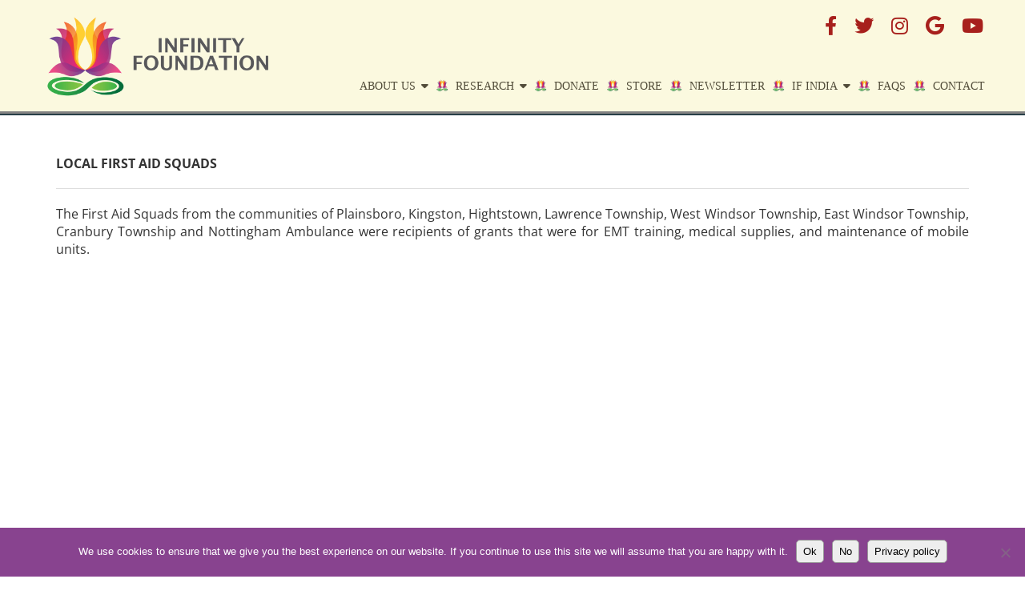

--- FILE ---
content_type: text/html; charset=UTF-8
request_url: https://infinityfoundation.com/local-first-aid-squads/
body_size: 14566
content:
<!DOCTYPE html>
<html lang="en-US">
	<head>
		<meta charset="UTF-8">
		<meta name="viewport" content="width=device-width, initial-scale=1">
		<meta name='robots' content='index, follow, max-image-preview:large, max-snippet:-1, max-video-preview:-1' />

	<!-- This site is optimized with the Yoast SEO plugin v26.6 - https://yoast.com/wordpress/plugins/seo/ -->
	<title>LOCAL FIRST AID SQUADS - Infinity Foundation</title>
	<link rel="canonical" href="https://infinityfoundation.com/local-first-aid-squads/" />
	<meta property="og:locale" content="en_US" />
	<meta property="og:type" content="article" />
	<meta property="og:title" content="LOCAL FIRST AID SQUADS - Infinity Foundation" />
	<meta property="og:description" content="LOCAL FIRST AID SQUADS The First Aid Squads from the communities of Plainsboro, Kingston, Hightstown, Lawrence Township, West Windsor Township, East Windsor Township, Cranbury Township and Nottingham Ambulance were recipients  Continue Reading &rarr;" />
	<meta property="og:url" content="https://infinityfoundation.com/local-first-aid-squads/" />
	<meta property="og:site_name" content="Infinity Foundation" />
	<meta name="twitter:card" content="summary_large_image" />
	<script type="application/ld+json" class="yoast-schema-graph">{"@context":"https://schema.org","@graph":[{"@type":"WebPage","@id":"https://infinityfoundation.com/local-first-aid-squads/","url":"https://infinityfoundation.com/local-first-aid-squads/","name":"LOCAL FIRST AID SQUADS - Infinity Foundation","isPartOf":{"@id":"https://infinityfoundation.com/#website"},"datePublished":"2016-11-13T00:43:35+00:00","breadcrumb":{"@id":"https://infinityfoundation.com/local-first-aid-squads/#breadcrumb"},"inLanguage":"en-US","potentialAction":[{"@type":"ReadAction","target":["https://infinityfoundation.com/local-first-aid-squads/"]}]},{"@type":"BreadcrumbList","@id":"https://infinityfoundation.com/local-first-aid-squads/#breadcrumb","itemListElement":[{"@type":"ListItem","position":1,"name":"Home","item":"https://infinityfoundation.com/"},{"@type":"ListItem","position":2,"name":"LOCAL FIRST AID SQUADS"}]},{"@type":"WebSite","@id":"https://infinityfoundation.com/#website","url":"https://infinityfoundation.com/","name":"Infinity Foundation","description":"","potentialAction":[{"@type":"SearchAction","target":{"@type":"EntryPoint","urlTemplate":"https://infinityfoundation.com/?s={search_term_string}"},"query-input":{"@type":"PropertyValueSpecification","valueRequired":true,"valueName":"search_term_string"}}],"inLanguage":"en-US"}]}</script>
	<!-- / Yoast SEO plugin. -->


<link rel='dns-prefetch' href='//fonts.googleapis.com' />
<link rel='dns-prefetch' href='//use.fontawesome.com' />
<link rel="alternate" type="application/rss+xml" title="Infinity Foundation &raquo; Feed" href="https://infinityfoundation.com/feed/" />
<link rel="alternate" type="application/rss+xml" title="Infinity Foundation &raquo; Comments Feed" href="https://infinityfoundation.com/comments/feed/" />
<link rel="alternate" type="text/calendar" title="Infinity Foundation &raquo; iCal Feed" href="https://infinityfoundation.com/events/?ical=1" />
<link rel="alternate" title="oEmbed (JSON)" type="application/json+oembed" href="https://infinityfoundation.com/wp-json/oembed/1.0/embed?url=https%3A%2F%2Finfinityfoundation.com%2Flocal-first-aid-squads%2F" />
<link rel="alternate" title="oEmbed (XML)" type="text/xml+oembed" href="https://infinityfoundation.com/wp-json/oembed/1.0/embed?url=https%3A%2F%2Finfinityfoundation.com%2Flocal-first-aid-squads%2F&#038;format=xml" />
<style id='wp-img-auto-sizes-contain-inline-css' type='text/css'>
img:is([sizes=auto i],[sizes^="auto," i]){contain-intrinsic-size:3000px 1500px}
/*# sourceURL=wp-img-auto-sizes-contain-inline-css */
</style>
<style id='wp-emoji-styles-inline-css' type='text/css'>

	img.wp-smiley, img.emoji {
		display: inline !important;
		border: none !important;
		box-shadow: none !important;
		height: 1em !important;
		width: 1em !important;
		margin: 0 0.07em !important;
		vertical-align: -0.1em !important;
		background: none !important;
		padding: 0 !important;
	}
/*# sourceURL=wp-emoji-styles-inline-css */
</style>
<link rel='stylesheet' id='wp-block-library-css' href='https://infinityfoundation.com/wp-includes/css/dist/block-library/style.min.css?ver=6.9' type='text/css' media='all' />
<style id='classic-theme-styles-inline-css' type='text/css'>
/*! This file is auto-generated */
.wp-block-button__link{color:#fff;background-color:#32373c;border-radius:9999px;box-shadow:none;text-decoration:none;padding:calc(.667em + 2px) calc(1.333em + 2px);font-size:1.125em}.wp-block-file__button{background:#32373c;color:#fff;text-decoration:none}
/*# sourceURL=/wp-includes/css/classic-themes.min.css */
</style>
<style id='font-awesome-svg-styles-default-inline-css' type='text/css'>
.svg-inline--fa {
  display: inline-block;
  height: 1em;
  overflow: visible;
  vertical-align: -.125em;
}
/*# sourceURL=font-awesome-svg-styles-default-inline-css */
</style>
<link rel='stylesheet' id='font-awesome-svg-styles-css' href='https://infinityfoundation.com/wp-content/uploads/font-awesome/v6.4.2/css/svg-with-js.css' type='text/css' media='all' />
<style id='font-awesome-svg-styles-inline-css' type='text/css'>
   .wp-block-font-awesome-icon svg::before,
   .wp-rich-text-font-awesome-icon svg::before {content: unset;}
/*# sourceURL=font-awesome-svg-styles-inline-css */
</style>
<style id='global-styles-inline-css' type='text/css'>
:root{--wp--preset--aspect-ratio--square: 1;--wp--preset--aspect-ratio--4-3: 4/3;--wp--preset--aspect-ratio--3-4: 3/4;--wp--preset--aspect-ratio--3-2: 3/2;--wp--preset--aspect-ratio--2-3: 2/3;--wp--preset--aspect-ratio--16-9: 16/9;--wp--preset--aspect-ratio--9-16: 9/16;--wp--preset--color--black: #000000;--wp--preset--color--cyan-bluish-gray: #abb8c3;--wp--preset--color--white: #ffffff;--wp--preset--color--pale-pink: #f78da7;--wp--preset--color--vivid-red: #cf2e2e;--wp--preset--color--luminous-vivid-orange: #ff6900;--wp--preset--color--luminous-vivid-amber: #fcb900;--wp--preset--color--light-green-cyan: #7bdcb5;--wp--preset--color--vivid-green-cyan: #00d084;--wp--preset--color--pale-cyan-blue: #8ed1fc;--wp--preset--color--vivid-cyan-blue: #0693e3;--wp--preset--color--vivid-purple: #9b51e0;--wp--preset--gradient--vivid-cyan-blue-to-vivid-purple: linear-gradient(135deg,rgb(6,147,227) 0%,rgb(155,81,224) 100%);--wp--preset--gradient--light-green-cyan-to-vivid-green-cyan: linear-gradient(135deg,rgb(122,220,180) 0%,rgb(0,208,130) 100%);--wp--preset--gradient--luminous-vivid-amber-to-luminous-vivid-orange: linear-gradient(135deg,rgb(252,185,0) 0%,rgb(255,105,0) 100%);--wp--preset--gradient--luminous-vivid-orange-to-vivid-red: linear-gradient(135deg,rgb(255,105,0) 0%,rgb(207,46,46) 100%);--wp--preset--gradient--very-light-gray-to-cyan-bluish-gray: linear-gradient(135deg,rgb(238,238,238) 0%,rgb(169,184,195) 100%);--wp--preset--gradient--cool-to-warm-spectrum: linear-gradient(135deg,rgb(74,234,220) 0%,rgb(151,120,209) 20%,rgb(207,42,186) 40%,rgb(238,44,130) 60%,rgb(251,105,98) 80%,rgb(254,248,76) 100%);--wp--preset--gradient--blush-light-purple: linear-gradient(135deg,rgb(255,206,236) 0%,rgb(152,150,240) 100%);--wp--preset--gradient--blush-bordeaux: linear-gradient(135deg,rgb(254,205,165) 0%,rgb(254,45,45) 50%,rgb(107,0,62) 100%);--wp--preset--gradient--luminous-dusk: linear-gradient(135deg,rgb(255,203,112) 0%,rgb(199,81,192) 50%,rgb(65,88,208) 100%);--wp--preset--gradient--pale-ocean: linear-gradient(135deg,rgb(255,245,203) 0%,rgb(182,227,212) 50%,rgb(51,167,181) 100%);--wp--preset--gradient--electric-grass: linear-gradient(135deg,rgb(202,248,128) 0%,rgb(113,206,126) 100%);--wp--preset--gradient--midnight: linear-gradient(135deg,rgb(2,3,129) 0%,rgb(40,116,252) 100%);--wp--preset--font-size--small: 13px;--wp--preset--font-size--medium: 20px;--wp--preset--font-size--large: 36px;--wp--preset--font-size--x-large: 42px;--wp--preset--spacing--20: 0.44rem;--wp--preset--spacing--30: 0.67rem;--wp--preset--spacing--40: 1rem;--wp--preset--spacing--50: 1.5rem;--wp--preset--spacing--60: 2.25rem;--wp--preset--spacing--70: 3.38rem;--wp--preset--spacing--80: 5.06rem;--wp--preset--shadow--natural: 6px 6px 9px rgba(0, 0, 0, 0.2);--wp--preset--shadow--deep: 12px 12px 50px rgba(0, 0, 0, 0.4);--wp--preset--shadow--sharp: 6px 6px 0px rgba(0, 0, 0, 0.2);--wp--preset--shadow--outlined: 6px 6px 0px -3px rgb(255, 255, 255), 6px 6px rgb(0, 0, 0);--wp--preset--shadow--crisp: 6px 6px 0px rgb(0, 0, 0);}:where(.is-layout-flex){gap: 0.5em;}:where(.is-layout-grid){gap: 0.5em;}body .is-layout-flex{display: flex;}.is-layout-flex{flex-wrap: wrap;align-items: center;}.is-layout-flex > :is(*, div){margin: 0;}body .is-layout-grid{display: grid;}.is-layout-grid > :is(*, div){margin: 0;}:where(.wp-block-columns.is-layout-flex){gap: 2em;}:where(.wp-block-columns.is-layout-grid){gap: 2em;}:where(.wp-block-post-template.is-layout-flex){gap: 1.25em;}:where(.wp-block-post-template.is-layout-grid){gap: 1.25em;}.has-black-color{color: var(--wp--preset--color--black) !important;}.has-cyan-bluish-gray-color{color: var(--wp--preset--color--cyan-bluish-gray) !important;}.has-white-color{color: var(--wp--preset--color--white) !important;}.has-pale-pink-color{color: var(--wp--preset--color--pale-pink) !important;}.has-vivid-red-color{color: var(--wp--preset--color--vivid-red) !important;}.has-luminous-vivid-orange-color{color: var(--wp--preset--color--luminous-vivid-orange) !important;}.has-luminous-vivid-amber-color{color: var(--wp--preset--color--luminous-vivid-amber) !important;}.has-light-green-cyan-color{color: var(--wp--preset--color--light-green-cyan) !important;}.has-vivid-green-cyan-color{color: var(--wp--preset--color--vivid-green-cyan) !important;}.has-pale-cyan-blue-color{color: var(--wp--preset--color--pale-cyan-blue) !important;}.has-vivid-cyan-blue-color{color: var(--wp--preset--color--vivid-cyan-blue) !important;}.has-vivid-purple-color{color: var(--wp--preset--color--vivid-purple) !important;}.has-black-background-color{background-color: var(--wp--preset--color--black) !important;}.has-cyan-bluish-gray-background-color{background-color: var(--wp--preset--color--cyan-bluish-gray) !important;}.has-white-background-color{background-color: var(--wp--preset--color--white) !important;}.has-pale-pink-background-color{background-color: var(--wp--preset--color--pale-pink) !important;}.has-vivid-red-background-color{background-color: var(--wp--preset--color--vivid-red) !important;}.has-luminous-vivid-orange-background-color{background-color: var(--wp--preset--color--luminous-vivid-orange) !important;}.has-luminous-vivid-amber-background-color{background-color: var(--wp--preset--color--luminous-vivid-amber) !important;}.has-light-green-cyan-background-color{background-color: var(--wp--preset--color--light-green-cyan) !important;}.has-vivid-green-cyan-background-color{background-color: var(--wp--preset--color--vivid-green-cyan) !important;}.has-pale-cyan-blue-background-color{background-color: var(--wp--preset--color--pale-cyan-blue) !important;}.has-vivid-cyan-blue-background-color{background-color: var(--wp--preset--color--vivid-cyan-blue) !important;}.has-vivid-purple-background-color{background-color: var(--wp--preset--color--vivid-purple) !important;}.has-black-border-color{border-color: var(--wp--preset--color--black) !important;}.has-cyan-bluish-gray-border-color{border-color: var(--wp--preset--color--cyan-bluish-gray) !important;}.has-white-border-color{border-color: var(--wp--preset--color--white) !important;}.has-pale-pink-border-color{border-color: var(--wp--preset--color--pale-pink) !important;}.has-vivid-red-border-color{border-color: var(--wp--preset--color--vivid-red) !important;}.has-luminous-vivid-orange-border-color{border-color: var(--wp--preset--color--luminous-vivid-orange) !important;}.has-luminous-vivid-amber-border-color{border-color: var(--wp--preset--color--luminous-vivid-amber) !important;}.has-light-green-cyan-border-color{border-color: var(--wp--preset--color--light-green-cyan) !important;}.has-vivid-green-cyan-border-color{border-color: var(--wp--preset--color--vivid-green-cyan) !important;}.has-pale-cyan-blue-border-color{border-color: var(--wp--preset--color--pale-cyan-blue) !important;}.has-vivid-cyan-blue-border-color{border-color: var(--wp--preset--color--vivid-cyan-blue) !important;}.has-vivid-purple-border-color{border-color: var(--wp--preset--color--vivid-purple) !important;}.has-vivid-cyan-blue-to-vivid-purple-gradient-background{background: var(--wp--preset--gradient--vivid-cyan-blue-to-vivid-purple) !important;}.has-light-green-cyan-to-vivid-green-cyan-gradient-background{background: var(--wp--preset--gradient--light-green-cyan-to-vivid-green-cyan) !important;}.has-luminous-vivid-amber-to-luminous-vivid-orange-gradient-background{background: var(--wp--preset--gradient--luminous-vivid-amber-to-luminous-vivid-orange) !important;}.has-luminous-vivid-orange-to-vivid-red-gradient-background{background: var(--wp--preset--gradient--luminous-vivid-orange-to-vivid-red) !important;}.has-very-light-gray-to-cyan-bluish-gray-gradient-background{background: var(--wp--preset--gradient--very-light-gray-to-cyan-bluish-gray) !important;}.has-cool-to-warm-spectrum-gradient-background{background: var(--wp--preset--gradient--cool-to-warm-spectrum) !important;}.has-blush-light-purple-gradient-background{background: var(--wp--preset--gradient--blush-light-purple) !important;}.has-blush-bordeaux-gradient-background{background: var(--wp--preset--gradient--blush-bordeaux) !important;}.has-luminous-dusk-gradient-background{background: var(--wp--preset--gradient--luminous-dusk) !important;}.has-pale-ocean-gradient-background{background: var(--wp--preset--gradient--pale-ocean) !important;}.has-electric-grass-gradient-background{background: var(--wp--preset--gradient--electric-grass) !important;}.has-midnight-gradient-background{background: var(--wp--preset--gradient--midnight) !important;}.has-small-font-size{font-size: var(--wp--preset--font-size--small) !important;}.has-medium-font-size{font-size: var(--wp--preset--font-size--medium) !important;}.has-large-font-size{font-size: var(--wp--preset--font-size--large) !important;}.has-x-large-font-size{font-size: var(--wp--preset--font-size--x-large) !important;}
:where(.wp-block-post-template.is-layout-flex){gap: 1.25em;}:where(.wp-block-post-template.is-layout-grid){gap: 1.25em;}
:where(.wp-block-term-template.is-layout-flex){gap: 1.25em;}:where(.wp-block-term-template.is-layout-grid){gap: 1.25em;}
:where(.wp-block-columns.is-layout-flex){gap: 2em;}:where(.wp-block-columns.is-layout-grid){gap: 2em;}
:root :where(.wp-block-pullquote){font-size: 1.5em;line-height: 1.6;}
/*# sourceURL=global-styles-inline-css */
</style>
<link rel='stylesheet' id='cookie-notice-front-css' href='https://infinityfoundation.com/wp-content/plugins/cookie-notice/css/front.min.css?ver=2.5.11' type='text/css' media='all' />
<link rel='stylesheet' id='tribe-events-v2-single-skeleton-css' href='https://infinityfoundation.com/wp-content/plugins/the-events-calendar/build/css/tribe-events-single-skeleton.css?ver=6.15.13' type='text/css' media='all' />
<link rel='stylesheet' id='tribe-events-v2-single-skeleton-full-css' href='https://infinityfoundation.com/wp-content/plugins/the-events-calendar/build/css/tribe-events-single-full.css?ver=6.15.13' type='text/css' media='all' />
<link rel='stylesheet' id='tec-events-elementor-widgets-base-styles-css' href='https://infinityfoundation.com/wp-content/plugins/the-events-calendar/build/css/integrations/plugins/elementor/widgets/widget-base.css?ver=6.15.13' type='text/css' media='all' />
<link rel='stylesheet' id='ivory-search-styles-css' href='https://infinityfoundation.com/wp-content/plugins/add-search-to-menu/public/css/ivory-search.min.css?ver=5.5.13' type='text/css' media='all' />
<link rel='stylesheet' id='font-awsome-css' href='https://infinityfoundation.com/wp-content/themes/Infinity/css/font-awesome.css?ver=6.9' type='text/css' media='all' />
<link rel='stylesheet' id='animate-css' href='https://infinityfoundation.com/wp-content/themes/Infinity/css/animate.min.css?ver=6.9' type='text/css' media='all' />
<link rel='stylesheet' id='pogagrid-css' href='https://infinityfoundation.com/wp-content/themes/Infinity/pogagrid.css?ver=6.9' type='text/css' media='all' />
<link rel='stylesheet' id='style-css' href='https://infinityfoundation.com/wp-content/themes/Infinity/style.css?ver=6.9' type='text/css' media='all' />
<link rel='stylesheet' id='google-open-sans-css' href='http://fonts.googleapis.com/css?family=Open+Sans%3A400%2C700%2C400italic%2C700italic&#038;ver=6.9' type='text/css' media='all' />
<link rel='stylesheet' id='font-awesome-official-css' href='https://use.fontawesome.com/releases/v6.4.2/css/all.css' type='text/css' media='all' integrity="sha384-blOohCVdhjmtROpu8+CfTnUWham9nkX7P7OZQMst+RUnhtoY/9qemFAkIKOYxDI3" crossorigin="anonymous" />
<link rel='stylesheet' id='tablepress-default-css' href='https://infinityfoundation.com/wp-content/plugins/tablepress/css/build/default.css?ver=3.2.6' type='text/css' media='all' />
<link rel='stylesheet' id='font-awesome-official-v4shim-css' href='https://use.fontawesome.com/releases/v6.4.2/css/v4-shims.css' type='text/css' media='all' integrity="sha384-IqMDcR2qh8kGcGdRrxwop5R2GiUY5h8aDR/LhYxPYiXh3sAAGGDkFvFqWgFvTsTd" crossorigin="anonymous" />
<script type="text/javascript" id="cookie-notice-front-js-before">
/* <![CDATA[ */
var cnArgs = {"ajaxUrl":"https:\/\/infinityfoundation.com\/wp-admin\/admin-ajax.php","nonce":"8e5ad390f8","hideEffect":"fade","position":"bottom","onScroll":false,"onScrollOffset":100,"onClick":false,"cookieName":"cookie_notice_accepted","cookieTime":2592000,"cookieTimeRejected":2592000,"globalCookie":false,"redirection":false,"cache":false,"revokeCookies":false,"revokeCookiesOpt":"automatic"};

//# sourceURL=cookie-notice-front-js-before
/* ]]> */
</script>
<script type="text/javascript" src="https://infinityfoundation.com/wp-content/plugins/cookie-notice/js/front.min.js?ver=2.5.11" id="cookie-notice-front-js"></script>
<link rel="https://api.w.org/" href="https://infinityfoundation.com/wp-json/" /><link rel="alternate" title="JSON" type="application/json" href="https://infinityfoundation.com/wp-json/wp/v2/pages/500" /><link rel='shortlink' href='https://infinityfoundation.com/?p=500' />

		<!-- GA Google Analytics @ https://m0n.co/ga -->
		<script>
			(function(i,s,o,g,r,a,m){i['GoogleAnalyticsObject']=r;i[r]=i[r]||function(){
			(i[r].q=i[r].q||[]).push(arguments)},i[r].l=1*new Date();a=s.createElement(o),
			m=s.getElementsByTagName(o)[0];a.async=1;a.src=g;m.parentNode.insertBefore(a,m)
			})(window,document,'script','https://www.google-analytics.com/analytics.js','ga');
			ga('create', 'UA-105256388-1', 'auto');
			ga('send', 'pageview');
		</script>

	<meta name="tec-api-version" content="v1"><meta name="tec-api-origin" content="https://infinityfoundation.com"><link rel="alternate" href="https://infinityfoundation.com/wp-json/tribe/events/v1/" /><meta name="generator" content="Elementor 3.34.0; features: e_font_icon_svg, additional_custom_breakpoints; settings: css_print_method-external, google_font-enabled, font_display-auto">
			<style>
				.e-con.e-parent:nth-of-type(n+4):not(.e-lazyloaded):not(.e-no-lazyload),
				.e-con.e-parent:nth-of-type(n+4):not(.e-lazyloaded):not(.e-no-lazyload) * {
					background-image: none !important;
				}
				@media screen and (max-height: 1024px) {
					.e-con.e-parent:nth-of-type(n+3):not(.e-lazyloaded):not(.e-no-lazyload),
					.e-con.e-parent:nth-of-type(n+3):not(.e-lazyloaded):not(.e-no-lazyload) * {
						background-image: none !important;
					}
				}
				@media screen and (max-height: 640px) {
					.e-con.e-parent:nth-of-type(n+2):not(.e-lazyloaded):not(.e-no-lazyload),
					.e-con.e-parent:nth-of-type(n+2):not(.e-lazyloaded):not(.e-no-lazyload) * {
						background-image: none !important;
					}
				}
			</style>
			<link rel="icon" href="https://infinityfoundation.com/wp-content/uploads/2017/06/cropped-if-32x32.png" sizes="32x32" />
<link rel="icon" href="https://infinityfoundation.com/wp-content/uploads/2017/06/cropped-if-192x192.png" sizes="192x192" />
<link rel="apple-touch-icon" href="https://infinityfoundation.com/wp-content/uploads/2017/06/cropped-if-180x180.png" />
<meta name="msapplication-TileImage" content="https://infinityfoundation.com/wp-content/uploads/2017/06/cropped-if-270x270.png" />
	</head>
<body class="wp-singular page-template page-template-onecolumn page-template-onecolumn-php page page-id-500 wp-theme-Infinity cookies-not-set tribe-no-js Infinity elementor-default elementor-kit-5837">
	<div class="wrap-outertop">
	<div class="wrap-head">
		<div class="grid-head">

			<header class="row">

				<!-- Start Header left -->
				<div class="c-logo">
					<div class="logo">
												  <a href="https://infinityfoundation.com"><img src="https://infinityfoundation.com/wp-content/themes/Infinity/images/logo.png" title="Infinity Foundation" class="swg" alt="logo" /></a>
											</div><!-- close spacer-->
				</div><!-- close header logo -->

				<!-- Start Header Right -->
				<div class="c-header-right">
				<!-- Start Social Buttons -->
					<div class="c-full tac">
						<div class="hsocial">
							<a href="https://www.facebook.com/RajivMalhotra.Official" target="_blank"><i class="fa fa-facebook" aria-hidden="true"></i></a>
							<a href="https://twitter.com/rajivmessage" target="_blank"><i class="fa fa-twitter" aria-hidden="true"></i></a>
							<a href="https://www.instagram.com/infinityfoundation.official/" target="_blank"><i class="fab fa-instagram"></i></a>
							<a href="https://groups.google.com/forum/#!forum/infinityfoundationsatsang"><i class="fab fa-google"></i></a> 
							<a href="https://www.youtube.com/channel/UCk85J3pqkn1y--k2wNMbthA?sub_confirmation=1" target="_blank"><i class="fa fa-youtube" aria-hidden="true"></i></a>
						</div>
					</div>

				<!-- Start Header Navigation -->	
					<div class="wrap-nav">
						<div class="grid-nav">
							<nav class="row">
								<div class="c-100" id="show-nav"><poga>Menu</poga></div>
								<div class="c-nav nav-bar">
									<div class="main-nav"><ul id="menu-main" class="menu"><li id="menu-item-4387" class="menu-item menu-item-type-post_type menu-item-object-page menu-item-home menu-item-has-children menu-item-4387"><a href="https://infinityfoundation.com/">About Us</a>
<ul class="sub-menu">
	<li id="menu-item-54" class="menu-item menu-item-type-post_type menu-item-object-page menu-item-54"><a href="https://infinityfoundation.com/organization/">Organization</a></li>
	<li id="menu-item-62" class="menu-item menu-item-type-post_type menu-item-object-page menu-item-62"><a href="https://infinityfoundation.com/history-and-mission/">History and Mission</a></li>
	<li id="menu-item-65" class="menu-item menu-item-type-post_type menu-item-object-page menu-item-65"><a href="https://infinityfoundation.com/rajivmalhotra/">Rajiv Malhotra</a></li>
	<li id="menu-item-4097" class="menu-item menu-item-type-post_type menu-item-object-page menu-item-4097"><a href="https://infinityfoundation.com/lectures-blogs-papers/">Lectures, Blogs, Papers</a></li>
	<li id="menu-item-1432" class="menu-item menu-item-type-post_type menu-item-object-page menu-item-1432"><a href="https://infinityfoundation.com/press-kit/">Press Kit</a></li>
	<li id="menu-item-4040" class="menu-item menu-item-type-post_type menu-item-object-page menu-item-4040"><a href="https://infinityfoundation.com/press/">Media Coverage</a></li>
	<li id="menu-item-16" class="menu-item menu-item-type-custom menu-item-object-custom menu-item-has-children menu-item-16"><a href="#">Grants</a>
	<ul class="sub-menu">
		<li id="menu-item-130" class="menu-item menu-item-type-post_type menu-item-object-page menu-item-130"><a href="https://infinityfoundation.com/current/">Current</a></li>
		<li id="menu-item-767" class="menu-item menu-item-type-post_type menu-item-object-page menu-item-767"><a href="https://infinityfoundation.com/wisdom/">Wisdom</a></li>
		<li id="menu-item-559" class="menu-item menu-item-type-post_type menu-item-object-page menu-item-559"><a href="https://infinityfoundation.com/compassion/">Compassion</a></li>
		<li id="menu-item-775" class="menu-item menu-item-type-post_type menu-item-object-page menu-item-775"><a href="https://infinityfoundation.com/historical/">Historical</a></li>
		<li id="menu-item-86" class="menu-item menu-item-type-post_type menu-item-object-page menu-item-86"><a href="https://infinityfoundation.com/call-for-proposals/">Call for Proposals</a></li>
		<li id="menu-item-80" class="menu-item menu-item-type-post_type menu-item-object-page menu-item-80"><a href="https://infinityfoundation.com/applications/">Applications</a></li>
		<li id="menu-item-119" class="menu-item menu-item-type-post_type menu-item-object-page menu-item-119"><a href="https://infinityfoundation.com/projects/">Projects</a></li>
		<li id="menu-item-1833" class="menu-item menu-item-type-post_type menu-item-object-page menu-item-1833"><a href="https://infinityfoundation.com/courses/">E-Courses</a></li>
		<li id="menu-item-3883" class="menu-item menu-item-type-post_type menu-item-object-page menu-item-3883"><a href="https://infinityfoundation.com/events-index/">Events</a></li>
	</ul>
</li>
</ul>
</li>
<li id="menu-item-5141" class="menu-item menu-item-type-post_type menu-item-object-page menu-item-has-children menu-item-5141"><a href="https://infinityfoundation.com/research/">Research</a>
<ul class="sub-menu">
	<li id="menu-item-1388" class="menu-item menu-item-type-custom menu-item-object-custom menu-item-1388"><a href="https://indicmandala.com/">Mandala Gateway</a></li>
	<li id="menu-item-4388" class="menu-item menu-item-type-custom menu-item-object-custom menu-item-4388"><a href="https://infinityfoundationecit.com/">Educational Council on Indic Traditions</a></li>
	<li id="menu-item-5142" class="menu-item menu-item-type-custom menu-item-object-custom menu-item-5142"><a href="http://www.indianscience.org/index.html">History of Indian Science &#038; Technology</a></li>
	<li id="menu-item-5143" class="menu-item menu-item-type-custom menu-item-object-custom menu-item-5143"><a href="https://infinityfoundationecit.com/consciousness-studies/">Consciousness Studies</a></li>
	<li id="menu-item-5144" class="menu-item menu-item-type-custom menu-item-object-custom menu-item-5144"><a href="https://infinityfoundationecit.com/ecology/">Ecology</a></li>
	<li id="menu-item-5145" class="menu-item menu-item-type-custom menu-item-object-custom menu-item-5145"><a href="https://infinityfoundationecit.com/education/">Education</a></li>
	<li id="menu-item-5146" class="menu-item menu-item-type-custom menu-item-object-custom menu-item-5146"><a href="https://infinityfoundationecit.com/ethics-human-rights/">Ethics &#038; Human Rights</a></li>
	<li id="menu-item-5147" class="menu-item menu-item-type-custom menu-item-object-custom menu-item-5147"><a href="https://infinityfoundationecit.com/history/">History</a></li>
	<li id="menu-item-5148" class="menu-item menu-item-type-custom menu-item-object-custom menu-item-5148"><a href="https://infinityfoundationecit.com/religion/">Religion</a></li>
	<li id="menu-item-5150" class="menu-item menu-item-type-custom menu-item-object-custom menu-item-5150"><a href="https://infinityfoundationecit.com/science-technology/">Science &#038; Technology</a></li>
	<li id="menu-item-5151" class="menu-item menu-item-type-custom menu-item-object-custom menu-item-5151"><a href="https://infinityfoundationecit.com/womens-issues/">Women&#8217;s Issues</a></li>
</ul>
</li>
<li id="menu-item-884" class="menu-item menu-item-type-post_type menu-item-object-page menu-item-884"><a href="https://infinityfoundation.com/donate/">DONATE</a></li>
<li id="menu-item-3553" class="menu-item menu-item-type-custom menu-item-object-custom menu-item-3553"><a target="_blank" href="https://rajivmalhotra.com/books/">STORE</a></li>
<li id="menu-item-3814" class="menu-item menu-item-type-post_type menu-item-object-page menu-item-3814"><a href="https://infinityfoundation.com/newsletter/">Newsletter</a></li>
<li id="menu-item-852" class="menu-item menu-item-type-post_type menu-item-object-page menu-item-has-children menu-item-852"><a href="https://infinityfoundation.com/if-india/">IF India</a>
<ul class="sub-menu">
	<li id="menu-item-1110" class="menu-item menu-item-type-custom menu-item-object-custom menu-item-1110"><a href="http://infinityfoundationindia.com">Infinity Foundation India</a></li>
	<li id="menu-item-871" class="menu-item menu-item-type-post_type menu-item-object-page menu-item-871"><a href="https://infinityfoundation.com/swadeshi-indology/">Swadeshi Indology</a></li>
	<li id="menu-item-890" class="menu-item menu-item-type-post_type menu-item-object-page menu-item-890"><a href="https://infinityfoundation.com/donate-ifi/">Donate to IF India</a></li>
</ul>
</li>
<li id="menu-item-917" class="menu-item menu-item-type-post_type menu-item-object-page menu-item-917"><a href="https://infinityfoundation.com/faq/">FAQs</a></li>
<li id="menu-item-19" class="menu-item menu-item-type-post_type menu-item-object-page menu-item-19"><a href="https://infinityfoundation.com/contact-us/">Contact</a></li>
</ul></div>								</div><!-- end access -->
							</nav><!-- close nav -->
						</div><!-- close grid-nav -->
					</div><!-- close wrap-nav -->
				<!-- End Header Navigation -->				
					
				</div><!-- close right header -->
			</header><!-- close header row -->
		</div><!-- close grid-head -->
	</div><!-- close wrap-head -->

</div>
<div class="fixspacer"></div>
<!-- Return to Top -->
<a href="javascript:" id="poga-to-top"><i class="fa fa-chevron-up"></i></a>
<div class="wrap-middle">
	<div class="grid-middle"><!-- open middle grid -->

		<div class="row">
			<main class="c-full onecolumn">

				<section class="content">

					<article class="post" id="post-500">
	<header class="entry-header entry-header-one-column">
		<h1 class="entry-title entry-title-one-column">LOCAL FIRST AID SQUADS</h1>
	</header> 
	<div class="entry entry-one-column">
		<div style="min-height:100vh;" class="xs-tal sm-taj">
<p class="bold">LOCAL FIRST AID SQUADS</p>
<hr>
<p>The First Aid Squads from the communities of Plainsboro, Kingston, Hightstown, Lawrence Township, West Windsor Township, East Windsor Township, Cranbury Township and Nottingham Ambulance were recipients of grants that were for EMT training, medical supplies, and maintenance of mobile units.</p>
</div>
	</div>
</article> 
	
				</section><!-- close content -->

			</main><!-- close onecolumn -->
		</div><!-- close row row -->

	</div> <!--close grid-middle -->
</div><!-- close wrap-middle -->
<!-- Start Footer Nav Area -->
<div class="wrap-footer-nav">
	<div class="grid-footer-nav">

		<div  class="row">
			<div class="c-full footnav">
							</div><!-- end footnav -->
		</div><!-- close row -->
	</div><!-- close grid-footer-nav -->
</div><!-- close wrap-footer-nav -->
<!-- End Footer Nav Area -->

<div class="wrap-footer">
	<div class="grid-footer">

		<!-- Start Widget Area -->
		<div  class="row mb20">
			<div class="c-footer-widget footer-widget">
				<div id="elementor-library-3" class="widget widget_elementor-library">		<div data-elementor-type="page" data-elementor-id="1792" class="elementor elementor-1792" data-elementor-post-type="elementor_library">
						<section class="elementor-section elementor-top-section elementor-element elementor-element-0jxaihl elementor-section-boxed elementor-section-height-default elementor-section-height-default" data-id="0jxaihl" data-element_type="section">
						<div class="elementor-container elementor-column-gap-default">
					<div class="elementor-column elementor-col-100 elementor-top-column elementor-element elementor-element-3qcqaen" data-id="3qcqaen" data-element_type="column">
			<div class="elementor-widget-wrap elementor-element-populated">
						<div class="elementor-element elementor-element-lxwkq1h elementor-widget elementor-widget-heading" data-id="lxwkq1h" data-element_type="widget" data-widget_type="heading.default">
				<div class="elementor-widget-container">
					<h2 class="elementor-heading-title elementor-size-default">BookStore</h2>				</div>
				</div>
					</div>
		</div>
					</div>
		</section>
				<section class="elementor-section elementor-top-section elementor-element elementor-element-kof24rm elementor-section-boxed elementor-section-height-default elementor-section-height-default" data-id="kof24rm" data-element_type="section">
						<div class="elementor-container elementor-column-gap-no">
					<div class="elementor-column elementor-col-100 elementor-top-column elementor-element elementor-element-2nhsy3y grow" data-id="2nhsy3y" data-element_type="column" data-settings="{&quot;background_background&quot;:&quot;classic&quot;}">
			<div class="elementor-widget-wrap elementor-element-populated">
						<div class="elementor-element elementor-element-c8zitvt elementor-widget elementor-widget-image" data-id="c8zitvt" data-element_type="widget" data-widget_type="image.default">
				<div class="elementor-widget-container">
																<a href="https://rajivmalhotra.com/store/" target="_blank">
							<img width="600" height="320" src="https://infinityfoundation.com/wp-content/uploads/2017/07/Store-Button-v6-website.jpg" class="attachment-large size-large wp-image-6876" alt="" srcset="https://infinityfoundation.com/wp-content/uploads/2017/07/Store-Button-v6-website.jpg 600w, https://infinityfoundation.com/wp-content/uploads/2017/07/Store-Button-v6-website-300x160.jpg 300w" sizes="(max-width: 600px) 100vw, 600px" />								</a>
															</div>
				</div>
				<div class="elementor-element elementor-element-p0ktq3f elementor-align-center elementor-widget elementor-widget-button" data-id="p0ktq3f" data-element_type="widget" data-widget_type="button.default">
				<div class="elementor-widget-container">
									<div class="elementor-button-wrapper">
					<a class="elementor-button elementor-button-link elementor-size-lg" href="https://rajivmalhotra.com/books/" target="_blank">
						<span class="elementor-button-content-wrapper">
									<span class="elementor-button-text">SHOP NOW</span>
					</span>
					</a>
				</div>
								</div>
				</div>
					</div>
		</div>
					</div>
		</section>
				</div>
		</div>			</div><!--close footer-widget -->

			<div class="c-footer-widget footer-widget">
				<div id="elementor-library-5" class="widget widget_elementor-library">		<div data-elementor-type="page" data-elementor-id="1805" class="elementor elementor-1805" data-elementor-post-type="elementor_library">
						<section class="elementor-section elementor-top-section elementor-element elementor-element-0jxaihl elementor-section-boxed elementor-section-height-default elementor-section-height-default" data-id="0jxaihl" data-element_type="section">
						<div class="elementor-container elementor-column-gap-default">
					<div class="elementor-column elementor-col-100 elementor-top-column elementor-element elementor-element-3qcqaen" data-id="3qcqaen" data-element_type="column">
			<div class="elementor-widget-wrap elementor-element-populated">
						<div class="elementor-element elementor-element-lxwkq1h elementor-widget elementor-widget-heading" data-id="lxwkq1h" data-element_type="widget" data-widget_type="heading.default">
				<div class="elementor-widget-container">
					<h2 class="elementor-heading-title elementor-size-default">CONTRIBUTE </h2>				</div>
				</div>
					</div>
		</div>
					</div>
		</section>
				<section class="elementor-section elementor-top-section elementor-element elementor-element-kof24rm elementor-section-boxed elementor-section-height-default elementor-section-height-default" data-id="kof24rm" data-element_type="section">
						<div class="elementor-container elementor-column-gap-no">
					<div class="elementor-column elementor-col-100 elementor-top-column elementor-element elementor-element-2nhsy3y grow" data-id="2nhsy3y" data-element_type="column" data-settings="{&quot;background_background&quot;:&quot;classic&quot;}">
			<div class="elementor-widget-wrap elementor-element-populated">
						<div class="elementor-element elementor-element-c8zitvt elementor-widget elementor-widget-image" data-id="c8zitvt" data-element_type="widget" data-widget_type="image.default">
				<div class="elementor-widget-container">
																<a href="https://infinityfoundation.com/donate/" target="_blank">
							<img width="600" height="320" src="https://infinityfoundation.com/wp-content/uploads/2017/07/Donate-Button-v6-website.jpg" class="attachment-large size-large wp-image-1810" alt="" srcset="https://infinityfoundation.com/wp-content/uploads/2017/07/Donate-Button-v6-website.jpg 600w, https://infinityfoundation.com/wp-content/uploads/2017/07/Donate-Button-v6-website-300x160.jpg 300w" sizes="(max-width: 600px) 100vw, 600px" />								</a>
															</div>
				</div>
				<div class="elementor-element elementor-element-p0ktq3f elementor-align-center elementor-widget elementor-widget-button" data-id="p0ktq3f" data-element_type="widget" data-widget_type="button.default">
				<div class="elementor-widget-container">
									<div class="elementor-button-wrapper">
					<a class="elementor-button elementor-button-link elementor-size-lg" href="https://infinityfoundation.com/donate/">
						<span class="elementor-button-content-wrapper">
									<span class="elementor-button-text">DONATE NOW</span>
					</span>
					</a>
				</div>
								</div>
				</div>
					</div>
		</div>
					</div>
		</section>
				</div>
		</div>			</div><!--close footer-widget -->

			<div class="c-footer-widget footer-widget">
				<div id="elementor-library-6" class="widget widget_elementor-library">		<div data-elementor-type="page" data-elementor-id="1807" class="elementor elementor-1807" data-elementor-post-type="elementor_library">
						<section class="elementor-section elementor-top-section elementor-element elementor-element-0jxaihl elementor-section-boxed elementor-section-height-default elementor-section-height-default" data-id="0jxaihl" data-element_type="section">
						<div class="elementor-container elementor-column-gap-default">
					<div class="elementor-column elementor-col-100 elementor-top-column elementor-element elementor-element-3qcqaen" data-id="3qcqaen" data-element_type="column">
			<div class="elementor-widget-wrap elementor-element-populated">
						<div class="elementor-element elementor-element-lxwkq1h elementor-widget elementor-widget-heading" data-id="lxwkq1h" data-element_type="widget" data-widget_type="heading.default">
				<div class="elementor-widget-container">
					<h2 class="elementor-heading-title elementor-size-default"><a href="https://infinityfoundation.com/newsletter/">NEWSLETTER</a></h2>				</div>
				</div>
					</div>
		</div>
					</div>
		</section>
				<section class="elementor-section elementor-top-section elementor-element elementor-element-kof24rm elementor-section-boxed elementor-section-height-default elementor-section-height-default" data-id="kof24rm" data-element_type="section">
						<div class="elementor-container elementor-column-gap-no">
					<div class="elementor-column elementor-col-100 elementor-top-column elementor-element elementor-element-2nhsy3y grow" data-id="2nhsy3y" data-element_type="column" data-settings="{&quot;background_background&quot;:&quot;classic&quot;}">
			<div class="elementor-widget-wrap elementor-element-populated">
						<div class="elementor-element elementor-element-c8zitvt elementor-widget elementor-widget-image" data-id="c8zitvt" data-element_type="widget" data-widget_type="image.default">
				<div class="elementor-widget-container">
																<a href="https://infinityfoundation.com/newsletter/" target="_blank">
							<img width="600" height="320" src="https://infinityfoundation.com/wp-content/uploads/2017/07/Newsletter-Button-v6-website.jpg" class="attachment-large size-large wp-image-1811" alt="" srcset="https://infinityfoundation.com/wp-content/uploads/2017/07/Newsletter-Button-v6-website.jpg 600w, https://infinityfoundation.com/wp-content/uploads/2017/07/Newsletter-Button-v6-website-300x160.jpg 300w" sizes="(max-width: 600px) 100vw, 600px" />								</a>
															</div>
				</div>
				<div class="elementor-element elementor-element-p0ktq3f elementor-align-center elementor-widget elementor-widget-button" data-id="p0ktq3f" data-element_type="widget" data-widget_type="button.default">
				<div class="elementor-widget-container">
									<div class="elementor-button-wrapper">
					<a class="elementor-button elementor-button-link elementor-size-lg" href="https://infinityfoundation.com/newsletter/">
						<span class="elementor-button-content-wrapper">
									<span class="elementor-button-text">READ NOW</span>
					</span>
					</a>
				</div>
								</div>
				</div>
					</div>
		</div>
					</div>
		</section>
				</div>
		</div>			</div><!--close footer-widget -->

		</div><!-- close row -->
		<!-- End Widget Area -->

		<div  class="row">
			<footer class="c-full footer pa20">
				&copy;2026 Infinity Foundation | All Rights Reserved - <a href="http://pogaltd.com">Powered By: POGALTD.COM</a>
			</footer><!--close footer -->
		</div><!-- close row -->
	</div><!-- close grid-footer -->
</div><!-- close wrap footer -->

	<script type="speculationrules">
{"prefetch":[{"source":"document","where":{"and":[{"href_matches":"/*"},{"not":{"href_matches":["/wp-*.php","/wp-admin/*","/wp-content/uploads/*","/wp-content/*","/wp-content/plugins/*","/wp-content/themes/Infinity/*","/*\\?(.+)"]}},{"not":{"selector_matches":"a[rel~=\"nofollow\"]"}},{"not":{"selector_matches":".no-prefetch, .no-prefetch a"}}]},"eagerness":"conservative"}]}
</script>
        <script>
            // Do not change this comment line otherwise Speed Optimizer won't be able to detect this script

            (function () {
                const calculateParentDistance = (child, parent) => {
                    let count = 0;
                    let currentElement = child;

                    // Traverse up the DOM tree until we reach parent or the top of the DOM
                    while (currentElement && currentElement !== parent) {
                        currentElement = currentElement.parentNode;
                        count++;
                    }

                    // If parent was not found in the hierarchy, return -1
                    if (!currentElement) {
                        return -1; // Indicates parent is not an ancestor of element
                    }

                    return count; // Number of layers between element and parent
                }
                const isMatchingClass = (linkRule, href, classes, ids) => {
                    return classes.includes(linkRule.value)
                }
                const isMatchingId = (linkRule, href, classes, ids) => {
                    return ids.includes(linkRule.value)
                }
                const isMatchingDomain = (linkRule, href, classes, ids) => {
                    if(!URL.canParse(href)) {
                        return false
                    }

                    const url = new URL(href)
                    const host = url.host
                    const hostsToMatch = [host]

                    if(host.startsWith('www.')) {
                        hostsToMatch.push(host.substring(4))
                    } else {
                        hostsToMatch.push('www.' + host)
                    }

                    return hostsToMatch.includes(linkRule.value)
                }
                const isMatchingExtension = (linkRule, href, classes, ids) => {
                    if(!URL.canParse(href)) {
                        return false
                    }

                    const url = new URL(href)

                    return url.pathname.endsWith('.' + linkRule.value)
                }
                const isMatchingSubdirectory = (linkRule, href, classes, ids) => {
                    if(!URL.canParse(href)) {
                        return false
                    }

                    const url = new URL(href)

                    return url.pathname.startsWith('/' + linkRule.value + '/')
                }
                const isMatchingProtocol = (linkRule, href, classes, ids) => {
                    if(!URL.canParse(href)) {
                        return false
                    }

                    const url = new URL(href)

                    return url.protocol === linkRule.value + ':'
                }
                const isMatchingExternal = (linkRule, href, classes, ids) => {
                    if(!URL.canParse(href) || !URL.canParse(document.location.href)) {
                        return false
                    }

                    const matchingProtocols = ['http:', 'https:']
                    const siteUrl = new URL(document.location.href)
                    const linkUrl = new URL(href)

                    // Links to subdomains will appear to be external matches according to JavaScript,
                    // but the PHP rules will filter those events out.
                    return matchingProtocols.includes(linkUrl.protocol) && siteUrl.host !== linkUrl.host
                }
                const isMatch = (linkRule, href, classes, ids) => {
                    switch (linkRule.type) {
                        case 'class':
                            return isMatchingClass(linkRule, href, classes, ids)
                        case 'id':
                            return isMatchingId(linkRule, href, classes, ids)
                        case 'domain':
                            return isMatchingDomain(linkRule, href, classes, ids)
                        case 'extension':
                            return isMatchingExtension(linkRule, href, classes, ids)
                        case 'subdirectory':
                            return isMatchingSubdirectory(linkRule, href, classes, ids)
                        case 'protocol':
                            return isMatchingProtocol(linkRule, href, classes, ids)
                        case 'external':
                            return isMatchingExternal(linkRule, href, classes, ids)
                        default:
                            return false;
                    }
                }
                const track = (element) => {
                    const href = element.href ?? null
                    const classes = Array.from(element.classList)
                    const ids = [element.id]
                    const linkRules = [{"type":"extension","value":"pdf"},{"type":"extension","value":"zip"},{"type":"protocol","value":"mailto"},{"type":"protocol","value":"tel"}]
                    if(linkRules.length === 0) {
                        return
                    }

                    // For link rules that target an id, we need to allow that id to appear
                    // in any ancestor up to the 7th ancestor. This loop looks for those matches
                    // and counts them.
                    linkRules.forEach((linkRule) => {
                        if(linkRule.type !== 'id') {
                            return;
                        }

                        const matchingAncestor = element.closest('#' + linkRule.value)

                        if(!matchingAncestor || matchingAncestor.matches('html, body')) {
                            return;
                        }

                        const depth = calculateParentDistance(element, matchingAncestor)

                        if(depth < 7) {
                            ids.push(linkRule.value)
                        }
                    });

                    // For link rules that target a class, we need to allow that class to appear
                    // in any ancestor up to the 7th ancestor. This loop looks for those matches
                    // and counts them.
                    linkRules.forEach((linkRule) => {
                        if(linkRule.type !== 'class') {
                            return;
                        }

                        const matchingAncestor = element.closest('.' + linkRule.value)

                        if(!matchingAncestor || matchingAncestor.matches('html, body')) {
                            return;
                        }

                        const depth = calculateParentDistance(element, matchingAncestor)

                        if(depth < 7) {
                            classes.push(linkRule.value)
                        }
                    });

                    const hasMatch = linkRules.some((linkRule) => {
                        return isMatch(linkRule, href, classes, ids)
                    })

                    if(!hasMatch) {
                        return
                    }

                    const url = "https://infinityfoundation.com/wp-content/plugins/independent-analytics/iawp-click-endpoint.php";
                    const body = {
                        href: href,
                        classes: classes.join(' '),
                        ids: ids.join(' '),
                        ...{"payload":{"resource":"singular","singular_id":500,"page":1},"signature":"08b60524d71e3d431dce417baa5f4b90"}                    };

                    if (navigator.sendBeacon) {
                        let blob = new Blob([JSON.stringify(body)], {
                            type: "application/json"
                        });
                        navigator.sendBeacon(url, blob);
                    } else {
                        const xhr = new XMLHttpRequest();
                        xhr.open("POST", url, true);
                        xhr.setRequestHeader("Content-Type", "application/json;charset=UTF-8");
                        xhr.send(JSON.stringify(body))
                    }
                }
                document.addEventListener('mousedown', function (event) {
                                        if (navigator.webdriver || /bot|crawler|spider|crawling|semrushbot|chrome-lighthouse/i.test(navigator.userAgent)) {
                        return;
                    }
                    
                    const element = event.target.closest('a')

                    if(!element) {
                        return
                    }

                    const isPro = false
                    if(!isPro) {
                        return
                    }

                    // Don't track left clicks with this event. The click event is used for that.
                    if(event.button === 0) {
                        return
                    }

                    track(element)
                })
                document.addEventListener('click', function (event) {
                                        if (navigator.webdriver || /bot|crawler|spider|crawling|semrushbot|chrome-lighthouse/i.test(navigator.userAgent)) {
                        return;
                    }
                    
                    const element = event.target.closest('a, button, input[type="submit"], input[type="button"]')

                    if(!element) {
                        return
                    }

                    const isPro = false
                    if(!isPro) {
                        return
                    }

                    track(element)
                })
                document.addEventListener('play', function (event) {
                                        if (navigator.webdriver || /bot|crawler|spider|crawling|semrushbot|chrome-lighthouse/i.test(navigator.userAgent)) {
                        return;
                    }
                    
                    const element = event.target.closest('audio, video')

                    if(!element) {
                        return
                    }

                    const isPro = false
                    if(!isPro) {
                        return
                    }

                    track(element)
                }, true)
                document.addEventListener("DOMContentLoaded", function (e) {
                    if (document.hasOwnProperty("visibilityState") && document.visibilityState === "prerender") {
                        return;
                    }

                                            if (navigator.webdriver || /bot|crawler|spider|crawling|semrushbot|chrome-lighthouse/i.test(navigator.userAgent)) {
                            return;
                        }
                    
                    let referrer_url = null;

                    if (typeof document.referrer === 'string' && document.referrer.length > 0) {
                        referrer_url = document.referrer;
                    }

                    const params = location.search.slice(1).split('&').reduce((acc, s) => {
                        const [k, v] = s.split('=');
                        return Object.assign(acc, {[k]: v});
                    }, {});

                    const url = "https://infinityfoundation.com/wp-json/iawp/search";
                    const body = {
                        referrer_url,
                        utm_source: params.utm_source,
                        utm_medium: params.utm_medium,
                        utm_campaign: params.utm_campaign,
                        utm_term: params.utm_term,
                        utm_content: params.utm_content,
                        gclid: params.gclid,
                        ...{"payload":{"resource":"singular","singular_id":500,"page":1},"signature":"08b60524d71e3d431dce417baa5f4b90"}                    };

                    if (navigator.sendBeacon) {
                        let blob = new Blob([JSON.stringify(body)], {
                            type: "application/json"
                        });
                        navigator.sendBeacon(url, blob);
                    } else {
                        const xhr = new XMLHttpRequest();
                        xhr.open("POST", url, true);
                        xhr.setRequestHeader("Content-Type", "application/json;charset=UTF-8");
                        xhr.send(JSON.stringify(body))
                    }
                });
            })();
        </script>
        		<script>
		( function ( body ) {
			'use strict';
			body.className = body.className.replace( /\btribe-no-js\b/, 'tribe-js' );
		} )( document.body );
		</script>
		<script> /* <![CDATA[ */var tribe_l10n_datatables = {"aria":{"sort_ascending":": activate to sort column ascending","sort_descending":": activate to sort column descending"},"length_menu":"Show _MENU_ entries","empty_table":"No data available in table","info":"Showing _START_ to _END_ of _TOTAL_ entries","info_empty":"Showing 0 to 0 of 0 entries","info_filtered":"(filtered from _MAX_ total entries)","zero_records":"No matching records found","search":"Search:","all_selected_text":"All items on this page were selected. ","select_all_link":"Select all pages","clear_selection":"Clear Selection.","pagination":{"all":"All","next":"Next","previous":"Previous"},"select":{"rows":{"0":"","_":": Selected %d rows","1":": Selected 1 row"}},"datepicker":{"dayNames":["Sunday","Monday","Tuesday","Wednesday","Thursday","Friday","Saturday"],"dayNamesShort":["Sun","Mon","Tue","Wed","Thu","Fri","Sat"],"dayNamesMin":["S","M","T","W","T","F","S"],"monthNames":["January","February","March","April","May","June","July","August","September","October","November","December"],"monthNamesShort":["January","February","March","April","May","June","July","August","September","October","November","December"],"monthNamesMin":["Jan","Feb","Mar","Apr","May","Jun","Jul","Aug","Sep","Oct","Nov","Dec"],"nextText":"Next","prevText":"Prev","currentText":"Today","closeText":"Done","today":"Today","clear":"Clear"}};/* ]]> */ </script>			<script>
				const lazyloadRunObserver = () => {
					const lazyloadBackgrounds = document.querySelectorAll( `.e-con.e-parent:not(.e-lazyloaded)` );
					const lazyloadBackgroundObserver = new IntersectionObserver( ( entries ) => {
						entries.forEach( ( entry ) => {
							if ( entry.isIntersecting ) {
								let lazyloadBackground = entry.target;
								if( lazyloadBackground ) {
									lazyloadBackground.classList.add( 'e-lazyloaded' );
								}
								lazyloadBackgroundObserver.unobserve( entry.target );
							}
						});
					}, { rootMargin: '200px 0px 200px 0px' } );
					lazyloadBackgrounds.forEach( ( lazyloadBackground ) => {
						lazyloadBackgroundObserver.observe( lazyloadBackground );
					} );
				};
				const events = [
					'DOMContentLoaded',
					'elementor/lazyload/observe',
				];
				events.forEach( ( event ) => {
					document.addEventListener( event, lazyloadRunObserver );
				} );
			</script>
			<link rel='stylesheet' id='elementor-frontend-css' href='https://infinityfoundation.com/wp-content/plugins/elementor/assets/css/frontend.min.css?ver=3.34.0' type='text/css' media='all' />
<link rel='stylesheet' id='elementor-post-1792-css' href='https://infinityfoundation.com/wp-content/uploads/elementor/css/post-1792.css?ver=1766445701' type='text/css' media='all' />
<link rel='stylesheet' id='widget-heading-css' href='https://infinityfoundation.com/wp-content/plugins/elementor/assets/css/widget-heading.min.css?ver=3.34.0' type='text/css' media='all' />
<link rel='stylesheet' id='widget-image-css' href='https://infinityfoundation.com/wp-content/plugins/elementor/assets/css/widget-image.min.css?ver=3.34.0' type='text/css' media='all' />
<link rel='stylesheet' id='elementor-post-1805-css' href='https://infinityfoundation.com/wp-content/uploads/elementor/css/post-1805.css?ver=1766445701' type='text/css' media='all' />
<link rel='stylesheet' id='elementor-post-1807-css' href='https://infinityfoundation.com/wp-content/uploads/elementor/css/post-1807.css?ver=1766445701' type='text/css' media='all' />
<link rel='stylesheet' id='elementor-post-5837-css' href='https://infinityfoundation.com/wp-content/uploads/elementor/css/post-5837.css?ver=1766445701' type='text/css' media='all' />
<link rel='stylesheet' id='font-awesome-5-all-css' href='https://infinityfoundation.com/wp-content/plugins/elementor/assets/lib/font-awesome/css/all.min.css?ver=3.34.0' type='text/css' media='all' />
<link rel='stylesheet' id='font-awesome-4-shim-css' href='https://infinityfoundation.com/wp-content/plugins/elementor/assets/lib/font-awesome/css/v4-shims.min.css?ver=3.34.0' type='text/css' media='all' />
<link rel='stylesheet' id='elementor-gf-local-opensans-css' href='https://infinityfoundation.com/wp-content/uploads/elementor/google-fonts/css/opensans.css?ver=1742243806' type='text/css' media='all' />
<link rel='stylesheet' id='elementor-gf-local-roboto-css' href='https://infinityfoundation.com/wp-content/uploads/elementor/google-fonts/css/roboto.css?ver=1742243797' type='text/css' media='all' />
<link rel='stylesheet' id='elementor-gf-local-robotoslab-css' href='https://infinityfoundation.com/wp-content/uploads/elementor/google-fonts/css/robotoslab.css?ver=1742243809' type='text/css' media='all' />
<script type="text/javascript" src="https://infinityfoundation.com/wp-content/plugins/the-events-calendar/common/build/js/user-agent.js?ver=da75d0bdea6dde3898df" id="tec-user-agent-js"></script>
<script type="text/javascript" src="https://infinityfoundation.com/wp-content/themes/Infinity/js/jquery.js?ver=1.11.3" id="jquery-js"></script>
<script type="text/javascript" src="https://infinityfoundation.com/wp-content/themes/Infinity/js/wow.min.js?ver=1.1.2" id="wow-js"></script>
<script type="text/javascript" src="https://infinityfoundation.com/wp-content/themes/Infinity/js/prefixfree.min.js?ver=1.0.7" id="prefixfree-js"></script>
<script type="text/javascript" src="https://infinityfoundation.com/wp-content/themes/Infinity/js/parallax.min.js?ver=1.4.2" id="parallax-js"></script>
<script type="text/javascript" src="https://infinityfoundation.com/wp-content/themes/Infinity/js/classie.js?ver=1.0.1" id="classie-js"></script>
<script type="text/javascript" id="ivory-search-scripts-js-extra">
/* <![CDATA[ */
var IvorySearchVars = {"is_analytics_enabled":"1"};
//# sourceURL=ivory-search-scripts-js-extra
/* ]]> */
</script>
<script type="text/javascript" src="https://infinityfoundation.com/wp-content/plugins/add-search-to-menu/public/js/ivory-search.min.js?ver=5.5.13" id="ivory-search-scripts-js"></script>
<script type="text/javascript" src="https://infinityfoundation.com/wp-content/plugins/elementor/assets/lib/font-awesome/js/v4-shims.min.js?ver=3.34.0" id="font-awesome-4-shim-js"></script>
<script type="text/javascript" src="https://infinityfoundation.com/wp-content/plugins/elementor-pro/assets/js/webpack-pro.runtime.min.js?ver=3.34.0" id="elementor-pro-webpack-runtime-js"></script>
<script type="text/javascript" src="https://infinityfoundation.com/wp-content/plugins/elementor/assets/js/webpack.runtime.min.js?ver=3.34.0" id="elementor-webpack-runtime-js"></script>
<script type="text/javascript" src="https://infinityfoundation.com/wp-content/plugins/elementor/assets/js/frontend-modules.min.js?ver=3.34.0" id="elementor-frontend-modules-js"></script>
<script type="text/javascript" src="https://infinityfoundation.com/wp-includes/js/dist/hooks.min.js?ver=dd5603f07f9220ed27f1" id="wp-hooks-js"></script>
<script type="text/javascript" src="https://infinityfoundation.com/wp-includes/js/dist/i18n.min.js?ver=c26c3dc7bed366793375" id="wp-i18n-js"></script>
<script type="text/javascript" id="wp-i18n-js-after">
/* <![CDATA[ */
wp.i18n.setLocaleData( { 'text direction\u0004ltr': [ 'ltr' ] } );
//# sourceURL=wp-i18n-js-after
/* ]]> */
</script>
<script type="text/javascript" id="elementor-pro-frontend-js-before">
/* <![CDATA[ */
var ElementorProFrontendConfig = {"ajaxurl":"https:\/\/infinityfoundation.com\/wp-admin\/admin-ajax.php","nonce":"3c7797ab31","urls":{"assets":"https:\/\/infinityfoundation.com\/wp-content\/plugins\/elementor-pro\/assets\/","rest":"https:\/\/infinityfoundation.com\/wp-json\/"},"settings":{"lazy_load_background_images":true},"popup":{"hasPopUps":false},"shareButtonsNetworks":{"facebook":{"title":"Facebook","has_counter":true},"twitter":{"title":"Twitter"},"linkedin":{"title":"LinkedIn","has_counter":true},"pinterest":{"title":"Pinterest","has_counter":true},"reddit":{"title":"Reddit","has_counter":true},"vk":{"title":"VK","has_counter":true},"odnoklassniki":{"title":"OK","has_counter":true},"tumblr":{"title":"Tumblr"},"digg":{"title":"Digg"},"skype":{"title":"Skype"},"stumbleupon":{"title":"StumbleUpon","has_counter":true},"mix":{"title":"Mix"},"telegram":{"title":"Telegram"},"pocket":{"title":"Pocket","has_counter":true},"xing":{"title":"XING","has_counter":true},"whatsapp":{"title":"WhatsApp"},"email":{"title":"Email"},"print":{"title":"Print"},"x-twitter":{"title":"X"},"threads":{"title":"Threads"}},
"facebook_sdk":{"lang":"en_US","app_id":""},"lottie":{"defaultAnimationUrl":"https:\/\/infinityfoundation.com\/wp-content\/plugins\/elementor-pro\/modules\/lottie\/assets\/animations\/default.json"}};
//# sourceURL=elementor-pro-frontend-js-before
/* ]]> */
</script>
<script type="text/javascript" src="https://infinityfoundation.com/wp-content/plugins/elementor-pro/assets/js/frontend.min.js?ver=3.34.0" id="elementor-pro-frontend-js"></script>
<script type="text/javascript" src="https://infinityfoundation.com/wp-includes/js/jquery/ui/core.min.js?ver=1.13.3" id="jquery-ui-core-js"></script>
<script type="text/javascript" id="elementor-frontend-js-before">
/* <![CDATA[ */
var elementorFrontendConfig = {"environmentMode":{"edit":false,"wpPreview":false,"isScriptDebug":false},"i18n":{"shareOnFacebook":"Share on Facebook","shareOnTwitter":"Share on Twitter","pinIt":"Pin it","download":"Download","downloadImage":"Download image","fullscreen":"Fullscreen","zoom":"Zoom","share":"Share","playVideo":"Play Video","previous":"Previous","next":"Next","close":"Close","a11yCarouselPrevSlideMessage":"Previous slide","a11yCarouselNextSlideMessage":"Next slide","a11yCarouselFirstSlideMessage":"This is the first slide","a11yCarouselLastSlideMessage":"This is the last slide","a11yCarouselPaginationBulletMessage":"Go to slide"},"is_rtl":false,"breakpoints":{"xs":0,"sm":480,"md":768,"lg":1025,"xl":1440,"xxl":1600},"responsive":{"breakpoints":{"mobile":{"label":"Mobile Portrait","value":767,"default_value":767,"direction":"max","is_enabled":true},"mobile_extra":{"label":"Mobile Landscape","value":880,"default_value":880,"direction":"max","is_enabled":false},"tablet":{"label":"Tablet Portrait","value":1024,"default_value":1024,"direction":"max","is_enabled":true},"tablet_extra":{"label":"Tablet Landscape","value":1200,"default_value":1200,"direction":"max","is_enabled":false},"laptop":{"label":"Laptop","value":1366,"default_value":1366,"direction":"max","is_enabled":false},"widescreen":{"label":"Widescreen","value":2400,"default_value":2400,"direction":"min","is_enabled":false}},
"hasCustomBreakpoints":false},"version":"3.34.0","is_static":false,"experimentalFeatures":{"e_font_icon_svg":true,"additional_custom_breakpoints":true,"container":true,"theme_builder_v2":true,"nested-elements":true,"home_screen":true,"global_classes_should_enforce_capabilities":true,"e_variables":true,"cloud-library":true,"e_opt_in_v4_page":true,"e_interactions":true,"import-export-customization":true,"mega-menu":true,"e_pro_variables":true},"urls":{"assets":"https:\/\/infinityfoundation.com\/wp-content\/plugins\/elementor\/assets\/","ajaxurl":"https:\/\/infinityfoundation.com\/wp-admin\/admin-ajax.php","uploadUrl":"https:\/\/infinityfoundation.com\/wp-content\/uploads"},"nonces":{"floatingButtonsClickTracking":"34d366a42f"},"swiperClass":"swiper","settings":{"page":[],"editorPreferences":[]},"kit":{"active_breakpoints":["viewport_mobile","viewport_tablet"],"global_image_lightbox":"yes","lightbox_enable_counter":"yes","lightbox_enable_fullscreen":"yes","lightbox_enable_zoom":"yes","lightbox_enable_share":"yes","lightbox_title_src":"title","lightbox_description_src":"description"},"post":{"id":500,"title":"LOCAL%20FIRST%20AID%20SQUADS%20-%20Infinity%20Foundation","excerpt":"","featuredImage":false}};
//# sourceURL=elementor-frontend-js-before
/* ]]> */
</script>
<script type="text/javascript" src="https://infinityfoundation.com/wp-content/plugins/elementor/assets/js/frontend.min.js?ver=3.34.0" id="elementor-frontend-js"></script>
<script type="text/javascript" src="https://infinityfoundation.com/wp-content/plugins/elementor-pro/assets/js/elements-handlers.min.js?ver=3.34.0" id="pro-elements-handlers-js"></script>
		<script type="text/javascript">
			new WOW().init();
		</script>
		<script>
			jQuery("#show-nav").click(function () {
				jQuery(".main-nav").slideToggle(400, function() {
				jQuery(this).toggleClass("nav-expanded").css('display', '');
				});
			});
		</script>
		<script>
			function init() {
				window.addEventListener('scroll', function(e){
					var distanceY = window.pageYOffset || document.documentElement.scrollTop,
						shrinkOn = 360,
						header = document.querySelector("header");
					if (distanceY > shrinkOn) {
						classie.add(header,"smaller");
					} else {
						if (classie.has(header,"smaller")) {
							classie.remove(header,"smaller");
						}
					}
				});
			}
			window.onload = init();
		</script>
		<script>
			// ===== Scroll to Top ==== 
			$(window).scroll(function() {
				if ($(this).scrollTop() >= 100) {        // If page is scrolled more than 50px
					$('#poga-to-top').fadeIn(200);    // Fade in the arrow
				} else {
					$('#poga-to-top').fadeOut(200);   // Else fade out the arrow
				}
			});
			$('#poga-to-top').click(function() {      // When arrow is clicked
				$('body,html').animate({
					scrollTop : 0                       // Scroll to top of body
				}, 500);
			});
		</script>

	

		<!-- Facebook Pixel Code -->
		<script>
		!function(f,b,e,v,n,t,s){if(f.fbq)return;n=f.fbq=function(){n.callMethod?
		n.callMethod.apply(n,arguments):n.queue.push(arguments)};if(!f._fbq)f._fbq=n;
		n.push=n;n.loaded=!0;n.version='2.0';n.queue=[];t=b.createElement(e);t.async=!0;
		t.src=v;s=b.getElementsByTagName(e)[0];s.parentNode.insertBefore(t,s)}(window,
		document,'script','https://connect.facebook.net/en_US/fbevents.js');
		fbq('init', '450323465326209'); // Insert your pixel ID here.
		fbq('track', 'PageView');
		</script>
		<noscript><img height="1" width="1" style="display:none"
		src="https://www.facebook.com/tr?id=450323465326209&ev=PageView&noscript=1"
		/></noscript>
		<!-- DO NOT MODIFY -->
		<!-- End Facebook Pixel Code -->
	
	
<script id="wp-emoji-settings" type="application/json">
{"baseUrl":"https://s.w.org/images/core/emoji/17.0.2/72x72/","ext":".png","svgUrl":"https://s.w.org/images/core/emoji/17.0.2/svg/","svgExt":".svg","source":{"concatemoji":"https://infinityfoundation.com/wp-includes/js/wp-emoji-release.min.js?ver=6.9"}}
</script>
<script type="module">
/* <![CDATA[ */
/*! This file is auto-generated */
const a=JSON.parse(document.getElementById("wp-emoji-settings").textContent),o=(window._wpemojiSettings=a,"wpEmojiSettingsSupports"),s=["flag","emoji"];function i(e){try{var t={supportTests:e,timestamp:(new Date).valueOf()};sessionStorage.setItem(o,JSON.stringify(t))}catch(e){}}function c(e,t,n){e.clearRect(0,0,e.canvas.width,e.canvas.height),e.fillText(t,0,0);t=new Uint32Array(e.getImageData(0,0,e.canvas.width,e.canvas.height).data);e.clearRect(0,0,e.canvas.width,e.canvas.height),e.fillText(n,0,0);const a=new Uint32Array(e.getImageData(0,0,e.canvas.width,e.canvas.height).data);return t.every((e,t)=>e===a[t])}function p(e,t){e.clearRect(0,0,e.canvas.width,e.canvas.height),e.fillText(t,0,0);var n=e.getImageData(16,16,1,1);for(let e=0;e<n.data.length;e++)if(0!==n.data[e])return!1;return!0}function u(e,t,n,a){switch(t){case"flag":return n(e,"\ud83c\udff3\ufe0f\u200d\u26a7\ufe0f","\ud83c\udff3\ufe0f\u200b\u26a7\ufe0f")?!1:!n(e,"\ud83c\udde8\ud83c\uddf6","\ud83c\udde8\u200b\ud83c\uddf6")&&!n(e,"\ud83c\udff4\udb40\udc67\udb40\udc62\udb40\udc65\udb40\udc6e\udb40\udc67\udb40\udc7f","\ud83c\udff4\u200b\udb40\udc67\u200b\udb40\udc62\u200b\udb40\udc65\u200b\udb40\udc6e\u200b\udb40\udc67\u200b\udb40\udc7f");case"emoji":return!a(e,"\ud83e\u1fac8")}return!1}function f(e,t,n,a){let r;const o=(r="undefined"!=typeof WorkerGlobalScope&&self instanceof WorkerGlobalScope?new OffscreenCanvas(300,150):document.createElement("canvas")).getContext("2d",{willReadFrequently:!0}),s=(o.textBaseline="top",o.font="600 32px Arial",{});return e.forEach(e=>{s[e]=t(o,e,n,a)}),s}function r(e){var t=document.createElement("script");t.src=e,t.defer=!0,document.head.appendChild(t)}a.supports={everything:!0,everythingExceptFlag:!0},new Promise(t=>{let n=function(){try{var e=JSON.parse(sessionStorage.getItem(o));if("object"==typeof e&&"number"==typeof e.timestamp&&(new Date).valueOf()<e.timestamp+604800&&"object"==typeof e.supportTests)return e.supportTests}catch(e){}return null}();if(!n){if("undefined"!=typeof Worker&&"undefined"!=typeof OffscreenCanvas&&"undefined"!=typeof URL&&URL.createObjectURL&&"undefined"!=typeof Blob)try{var e="postMessage("+f.toString()+"("+[JSON.stringify(s),u.toString(),c.toString(),p.toString()].join(",")+"));",a=new Blob([e],{type:"text/javascript"});const r=new Worker(URL.createObjectURL(a),{name:"wpTestEmojiSupports"});return void(r.onmessage=e=>{i(n=e.data),r.terminate(),t(n)})}catch(e){}i(n=f(s,u,c,p))}t(n)}).then(e=>{for(const n in e)a.supports[n]=e[n],a.supports.everything=a.supports.everything&&a.supports[n],"flag"!==n&&(a.supports.everythingExceptFlag=a.supports.everythingExceptFlag&&a.supports[n]);var t;a.supports.everythingExceptFlag=a.supports.everythingExceptFlag&&!a.supports.flag,a.supports.everything||((t=a.source||{}).concatemoji?r(t.concatemoji):t.wpemoji&&t.twemoji&&(r(t.twemoji),r(t.wpemoji)))});
//# sourceURL=https://infinityfoundation.com/wp-includes/js/wp-emoji-loader.min.js
/* ]]> */
</script>

		<!-- Cookie Notice plugin v2.5.11 by Hu-manity.co https://hu-manity.co/ -->
		<div id="cookie-notice" role="dialog" class="cookie-notice-hidden cookie-revoke-hidden cn-position-bottom" aria-label="Cookie Notice" style="background-color: rgba(136,67,143,1);"><div class="cookie-notice-container" style="color: #fff"><span id="cn-notice-text" class="cn-text-container">We use cookies to ensure that we give you the best experience on our website. If you continue to use this site we will assume that you are happy with it.</span><span id="cn-notice-buttons" class="cn-buttons-container"><button id="cn-accept-cookie" data-cookie-set="accept" class="cn-set-cookie cn-button cn-button-custom button" aria-label="Ok">Ok</button><button id="cn-refuse-cookie" data-cookie-set="refuse" class="cn-set-cookie cn-button cn-button-custom button" aria-label="No">No</button><button data-link-url="https://infinityfoundation.com/privacy-policy/" data-link-target="_blank" id="cn-more-info" class="cn-more-info cn-button cn-button-custom button" aria-label="Privacy policy">Privacy policy</button></span><button type="button" id="cn-close-notice" data-cookie-set="accept" class="cn-close-icon" aria-label="No"></button></div>
			
		</div>
		<!-- / Cookie Notice plugin --></body>
</html>

--- FILE ---
content_type: text/css
request_url: https://infinityfoundation.com/wp-content/themes/Infinity/style.css?ver=6.9
body_size: 5657
content:
/*
Theme Name: Poga Infinity 2020
Author: Anthony Librizzi
Author URI: pogaltd.com
Description: Custom WP theme
License: (c) Anthony Librizzi all rights reserved - Source code can not be modified in anyway
Version: 2.05
*/


/* Table of Content
==================================================
	#Basic Styles
	#Custom Grid
	#Typography
	#Blockquotes
	#Links
	#Lists
	#Forms
	#Buttons
	#Table
	#Navigation
	#Footer Nav
	#Pagination 
	#Widget Area
	#Comment Form
	#Blog and Meta
	#Template Styles
	#Misc
	#Media Queries
*/

/* #Basic Styles
================================================== */
	body{
		background-color: #fff;
		font: normal 1em/1.4 'Open Sans', sans-serif;
		color: #333; }
		
	/* Color */
	.spot {color: #A7201C;}
	ul.ul-spot > li:before{color:#A7201C;}
	
	/* Page Titles */
	h1.entry-title-page,
	.entry-title-page, 
	.entry-title-one-column, 
	.entry-title-frontpage, 
	.entry-title-landingpage{display:none !important;}
	
	
	/* #Custom Grid 
================================================== */
/* Default Grid Width */
	.grid-middle, .grid-head, .grid-frontpg, .grid-footer, .grid-nav, .grid-footer-nav{max-width: 1200px; width: 100%; margin: 0 auto;}  
	
	
/* Custom Grid - Header */
	.c-logo, .c-header-left{transition: all 0.2s ease-in-out; width:25%;}
	.c-header-right{transition: all 0.2s ease-in-out; width:75%}
	.c-nav{width:100%;}

/* Custom Grid - Center Body */
	.c-main{width:75%;}
	.c-sidebar{width:25%;}	
	.wrap,[class*='wrap-']{width:100%;}
	.grid, [class*='grid-']{padding:0;}
	
	/* header */
	.wrap-outertop{position:fixed; z-index:500;}
	.wrap-head{background:#FBF9DF; box-shadow: 0 0 0 3px #838383, 0 0 0 5px #283F47;}
	.grid-head{margin:0 auto;}
	.wrap-nav{background: #FBF9DF;transition: margin-top 0.2s; margin-top:90px;}
	.fixspacer{height:143px;}
	
	header{}
	.c-logo{transition: all 0.2s ease-in-out; padding: 15px 0 15px 15px;}
	.logo img{height:auto;}
	.hsocial{float: right; margin:20px 12px 0 0;}
	.hsocial i{color:#A7201C; font-size:1.5em; padding-left:18px; display:inline-block;}
	.hsocial i:hover{color:#514C39;}
	.hsocial i.fa-phone{display:none;}
	header.smaller{}
	header.smaller .c-logo{ width:15%; padding: 10px 5px 10px 5px;}
	header.smaller .c-header-right{ width:85%;}
	header.smaller  .hsocial {display:none;}
	header.smaller  .wrap-nav{margin-top:27px;}
	
	/* middle */
	.wrap-middle{}
	.grid-middle{margin:0 auto; background:#fff;}
	 	
	.content{}
	.main{padding: 40px 30px;}
	.onecolumn{padding: 50px 30px;}
	section{}
	article{}
	
	/* sidebar */
	.sidebar-title{background:#A7201C; border: 1px solid #FBF9DF;    border-radius: 10px; color: #FFF; font-size: 1em; font-weight: normal; line-height: 30px;  text-shadow: 1px 1px #000; margin-bottom: 20px; padding: 0; text-align: center; box-shadow: 0 0 0 2px #A7201C, 5px 5px 5px rgba(0, 0, 0, .6); }
	#sidebar ul{margin-left:30px; margin-bottom: 24px;}
	#sidebar ul li{font-size: 0.9em;}
	aside{}
	aside ul{margin:0;}
	.sidebar{padding: 40px 30px 20px;}
	.insidebar{}
	.sidebar .widget{margin-bottom: 40px;}
	.sidebar-title{font-size:1.4rem}

	
	/* footer */
	.wrap-footer-nav{}
	.grid-footer-nav{background:#fff;}
	
	.wrap-footer{ background:#FBF9DF; border-top:1px solid #006022;}
	.grid-footer{margin:0 auto; padding: 5px 0; }
	
	.footer-sidebar-title{text-align:center;}
	.footer-widget{padding:0 20px;}
	
	.footer {font-size:80%;}
	.footer h2, .footer #wp-calendar caption {}
	footer > a , footer > a:visited{color: #A7201C;}
 
    /* front page */
	.wrap-frontpg{}
	.grid-frontpg{background:#fff;}	
	.wrap-frontpg-widget{}
	.grid-frontpg-widget{background:#fff; padding:0 20px;}
	.frontpg-widget{margin: 10px 0 30px 0; padding:10px;}
	.homepage-sidebar-title{}
	.main-frontpg{padding: 40px 30px;}
	.onecolumn-frontpg{padding:50px 30px 0;}

/*  #Typography
================================================== */
h1, h2, h3, h4, h5, h6 {
	color: #514C39;
	font-family: inherit;
	font-weight: normal;
	font-style: normal;
	margin: 15px 0 20px;
	line-height:1.1em;
	text-transform: uppercase;}

h1 a, h2 a, h3 a, h4 a, h5 a, h6 a{}
h1 a:visited, h2 a:visited, h3 a:visited, h4 a:visited, h5 a:visited, h6 a:visited {}
header h1 a, header h1 a:visited, header h1 a:hover, header h1 a:focus{}

h1 { font-size: 2.0em;}
h2 { font-size: 1.9em;}
h3 { font-size: 1.8em;}
h4 { font-size: 1.7em;}
h5 { font-size: 1.6em;}
h6 { font-size: 1.5em;}

p { margin-bottom: 15px;}
p:empty{ margin-bottom: 0; padding:0; font-size: 0; line-height: 0;}

em, i { font-style: italic;}
strong, b { font-weight: bold;}
small{ font-size: 0.7em;}
hr { border: solid #ddd; border-width: 1px 0 0; clear: both; margin: 20px 0 20px;}

h4.llms-loop-title, h5.llms-lesson-title{font-size:1.2em; text-align:center;}

/*	#Blockquotes
================================================== */
blockquote, blockquote p { font-size: 1em; font-style: italic; color: #777; }
blockquote { margin: 0 0 0px 20px; padding: 5px 5px 5px 10px; border-left: 1px solid #ddd;}
blockquote cite { display: block; font-size: 0.8em; font-weight: bold; font-style:normal; padding: 5px 0 0 20px;}
blockquote cite:before { content: "\2014 \0020";}
blockquote cite, blockquote cite a, blockquote cite a:visited, blockquote cite a:visited {color:#A7201C;}

/* #Links
================================================== */
a , a:visited, a:hover,a:focus{color: #A7201C; text-decoration: none;}
a:hover,a:focus {text-decoration:underline;}
.readmore, .readmore:visited{font-size:0.9em; text-decoration:none;}
.readmore:hover{text-decoration:underline; color:#ff0000;}

/* #Lists
================================================== */
ul, ol, dl { line-height: 1.6; margin: 0 0 1.5em 2em; text-indent: 0; list-style-position: inside;}
ul li ul, ul li ol { margin-left: 10px; margin-bottom: 0;}

/* #Form Elements
================================================== */
form { margin-bottom: 20px; font-size: 1em; color: #777;}
fieldset { margin-bottom: 20px; }
textarea, input[type="text"], input[type="password"], input[type="datetime"], input[type="datetime-local"], input[type="date"], input[type="month"], input[type="time"], input[type="week"], input[type="number"], input[type="email"], input[type="url"], input[type="search"], input[type="tel"], input[type="color"], select {
	background: #ffffff;
	border: 1px solid #cccccc;
	padding: 4px 6px;
	vertical-align: middle;
	outline: none;
	border-radius: 2px;
	transition: all .5s;
	margin: 0;
	width: 100%;
	display: inline-block;
	margin-bottom: 15px;}

input[type="text"]:focus, input[type="password"]:focus, input[type="email"]:focus, textarea:focus {
	border: 1px solid rgba(82, 168, 236, .6);
	color: #444;
	box-shadow: 0 0 6px rgba(81, 168, 236, .7);}

textarea{min-height:120px; }
input[type="checkbox"] {display:inline;}
label span, legend span { font-size:0.9em; color:#444;}

/*-- Gravity Forms --*/
body .gform_wrapper .gform_body .gform_fields .gfield input[type=text],
body .gform_wrapper .gform_body .gform_fields .gfield input[type=email],
body .gform_wrapper .gform_body .gform_fields .gfield input[type=tel],
body .gform_wrapper .gform_body .gform_fields .gfield input[type=url],
body .gform_wrapper .gform_body .gform_fields .gfield input[type=number],
body .gform_wrapper .gform_body .gform_fields .gfield input[type=password],
body .gform_wrapper .gform_body .gform_fields .gfield select,
body .gform_wrapper .gform_body .gform_fields .gfield textarea {font-size:.9em;}
body .gform_wrapper .gform_body .gform_fields .gfield .gfield_label {font-size:.9em; font-weight:normal; color:#000;}

.gform_button.button {}
.gform_button.button:hover, .gform_button.button:active {}

/*-- Contact Form 7 --*/
div.wpcf7 {}
.wpcf7 input[type="text"], .wpcf7 input[type="email"], .wpcf7 textarea {}
.wpcf7 input[type="submit"], .wpcf7 input[type="button"] {}

/* #Buttons
================================================== */
/* .button, button, input[type="submit"], input[type="reset"],	input[type="button"]{
	display:inline-block;
	background: #eee;
	background:linear-gradient(to bottom, #eee 65%, #969393);
	border: 1px solid #999;
	padding: 6px 8px;
	border-radius: 5px;
	color: #000;
	font: normal 1em/1.2 "Helvetica Neue", "Helvetica", Helvetica, Arial, sans-serif;
	text-shadow: 0 1px rgba(255, 255, 255, .75);
	text-decoration: none;
	cursor: pointer;}

.button:hover, button:hover, input[type="submit"]:hover, input[type="reset"]:hover, input[type="button"]:hover, .button:active,
button:active, input[type="submit"]:active, input[type="reset"]:active, input[type="button"]:active{
	color:#444; background:	linear-gradient(to bottom, #969393, #eee 35%);}

button.large{padding:10px 35px; font-size:1.2em;}
button.small{padding:3px 13px; font-size:0.8em;}

button.head{
	font: normal 0.8em/1 "Helvetica Neue", "Helvetica", Helvetica, Arial, sans-serif;
	padding:5px;
	color:#fff;
	text-shadow: -1px -1px 0 rgba(0,0,0,0.3);
	border: 1px solid #000;
	background: linear-gradient(to bottom, #5C5C5C 65%, #000000);}

button.head:hover, button.head:active{
	text-shadow: 1px 1px 0 rgba(0,0,0,0.5);
	background:linear-gradient(to bottom, #000000, #5C5C5C 35%);}*/

/* #Table
==================================================*/
table {border-collapse: collapse; border-spacing: 0; box-shadow: 0 1px 1px #ccc;}
td, th {border: 1px solid #ccc; padding: 10px;}
th{}

.toc td{border:none;}
.toc tr:nth-child(even) {background: #eee}
table.toc  {border: 1px solid #ccc;}

/* #Navigation
================================================== */
.nav-bar {padding-left: 12px;}
.main-nav ul{list-style: none; margin: 0; padding: 0; display:flex; justify-content: flex-end; text-align: start;}
.main-nav li{position: relative; background: rgba(0, 0, 0, 0) url("images/divider.png") no-repeat scroll 0 9px;}
.main-nav li:first-child {background: none;}
.main-nav a {color: #514C39; font:normal 0.9em/34px tahoma, serif; display: block; padding: 0 10px 0 24px; text-decoration: none;text-transform: uppercase;}
.main-nav ul li:last-child a{padding-right:10px;}
.main-nav ul li.menu-item-has-children > a:after{display: inline-block; font:normal normal normal 14px/1 FontAwesome; content: "\f0d7"; padding-left:0.5em;} 
.main-nav ul ul li.menu-item-has-children > a:after{float:right; font:normal normal normal 14px/1 FontAwesome; content: "\f0da"; padding:4px 7px 0 0;}
.main-nav ul ul {display: none; position: absolute; top: 34px; left: 0; float: left; z-index: 99999; padding-top:20px;/*space to dropdown*/}
.main-nav ul ul ul {left: 100%; top: 0;}
.main-nav ul ul a {background: #F8F4C8; line-height: 1em; padding: 10px; width: 380px; height: auto;}
/*.main-nav ul ul li:last-child > a {background: #11602B;}*/
.main-nav li a:hover, .main-nav  ul ul li:last-child > a:hover{color:#A7201C; }
.main-nav ul li:hover > ul {display: block;}
.main-nav ul li.current_page_item > a, .main-nav ul li.current-menu-ancestor > a, 
.main-nav .current-menu-item > a, .main-nav .current-menu-parent > a {color: #A7201C;}
#show-nav {display: none;}

/* #Footer Nav
------------------------------------------------------------- */
.footnav {margin: 10px auto; text-align:center;}
.menu-footer ul{list-style: none; margin: 0; padding:0; display:flex; justify-content: center; text-align: center;}
.menu-footer li{position: relative;}
.footnav  a {color: #A7201C; font:normal 1.2em/2em tahoma, serif; display: block; padding: 0 7px; text-decoration: none;}
.footnav ul li.last{border-right:none;}
.footnav a:hover{color:#514C39; }
/* .footnav li + li {border-left: 1px solid #514C39;} */
.menu-footer .current-menu-item > a, .menu-footer .current-menu-parent > a {text-decoration: underline;}
.menu-footer ul ul{display: none;}

/* #Pagination 
------------------------------------------------------------- */
.navigation{margin-top:10px;}
.navigation ul{margin:0;}
.navigation li a{color: #353535; text-decoration:none; font-size: 0.85em;background-color: #e8e8e8; border-radius: 3px; cursor: pointer; padding: .5em .6em;}
.navigation li {display: inline;}
.navigation li a:hover{background:#CCCCCC;}
.navigation li.active a {background-color: #428BCA; color:#fff;}

/* #Gallery
================================================== */
.gallery {margin-bottom: 1.5em;}
.gallery-item {display: inline-block; padding: 1.5%; text-align: center;	vertical-align: top; width: 100%;}
.gallery-columns-2 .gallery-item {max-width: 50%;}
.gallery-columns-3 .gallery-item {max-width: 33.33%;}
.gallery-columns-4 .gallery-item {max-width: 25%;}
.gallery-columns-5 .gallery-item {max-width: 20%;}
.gallery-columns-6 .gallery-item {max-width: 16.66%;}
.gallery-columns-7 .gallery-item {max-width: 14.28%;}
.gallery-columns-8 .gallery-item {max-width: 12.5%;}
.gallery-columns-9 .gallery-item {max-width: 11.11%;}
.gallery-icon img {margin: 0 auto;}
.gallery-caption {font-size:.75em;}

/* #Widget Areas
================================================== */
.widget-area select {max-width: 100%;}
.widget_search #s {width: 90%; margin-bottom: 20px;}
.widget_search label {display: none;}
.widget-container {margin: 0 0 18px 0;}
.widget-area a:link, .widget-area a:visited {	text-decoration: none;}
.widget-area a:active,.widget-area a:hover {text-decoration: underline;}
.widget-area .entry-meta {font-size: 0.8em;}
#wp_tag_cloud div {line-height: 1.6em;}

#wp-calendar {width: 100%; border:1px solid #ccc; margin-bottom: 20px;}
#wp-calendar thead, #wp-calendar tfoot{background:#A7201C; border:1px solid #ccc; color:#fff;}
#wp-calendar caption {color: #A7201C; font-weight: bold; font-size: 0.8em; line-height: 2.8em; text-align: left;}
#wp-calendar thead {font-size: 0.9em;}
#wp-calendar thead th {padding: 7px 10px;}
#wp-calendar tbody td a{color: #BF392B; text-decoration:underline;}
#wp-calendar tbody td {background: #f5f5f5; padding: 3px 0 2px; text-align: center; font-size: .8em; }
#wp-calendar tbody .pad {background: white;}
#wp-calendar tfoot #prev{padding: 2px 4px; font-size:.8em; }
#wp-calendar tfoot #next {padding:2px 4px; font-size:.8em; text-align: right; }
#prev a, #prev a:visited, #next a, #next a:visited{color:#FFF;}

/* #Comment Form
================================================== */
#respond textarea {width: 98%;}
#respond label{margin-bottom: 8px; font-size: .8em;}
#respond input {margin-bottom: 8px;}

/* #Blog and Meta
================================================== */
/* meta formating */
.meta{margin-bottom:10px; font-size: 0.8em; color:#2255aa;}
.comment-meta.commentmetadata {font-size: 0.8em; margin: 8px 0;}
.post-edit-link, .postmetadata, .navigation{font-size:0.8em;}
.postmetadata{}
.navigation{margin-top:4px;}
.prev-posts.fr > a, .next-posts.fl > a {color: #323232; font-weight: bold; font-size:0.9em;}
.prev-posts.fr > a:hover, .next-posts.fl > a:hover {color: #0001F3;}

/* #Template Styles
================================================== */

/* index Blog */
article.blog{margin-bottom:30px;}
article.blog hr{margin-top: 30px;}

/* Author Page */
.author-spacer{margin-top:25px;}
.author-title{margin: 20px 0 10px 0;}
.author-title a{font-size:1.1em; font-weight: bold;}
.author-data{font-size:0.75em;font-weight:bold; color:#2255aa;}
.author-excerpt{margin-bottom: 20px;}
.author-excerpt p{margin-bottom:5px;}
.author-article{padding-bottom:10px;}
.author-readmore{font-size:0.75em;font-weight:bold;}
.avatar img{border:solid 2px #5C5C5C; box-shadow: 2px 2px 2px #2C2C2C; margin:0 0 15px 20px;}

/* Category Page */
.category-spacer{margin-top:25px;}
.category-title{margin: 20px 0 20px 0;}
.category-title a{font-size:1.1em; font-weight: bold;}
.category-data{font-size:0.75em;font-weight:bold; color:#2255aa;}
.category-excerpt{margin-bottom: 20px;}
.category-excerpt p{margin-bottom:5px;}
.category-article{padding-bottom:20px;}
.category-readmore{font-size:0.75em;font-weight:bold;}

/* comments */
#comments{padding: 10px 0;} 
.commentauthor{margin-bottom:3px;}
.commentlist{margin:0;}
.commentlist li{list-style: none; padding: 10px; border: 1px solid #ddd; background: #F4FCFE; margin:10px 10px 10px 0;}
.commentlist .children li {background: #FDFEF4;}
.comment-time{font-size: 0.75em; color: red;}
.reply, .poga-reply{font-size:0.8em; font-weight:bold;}
.reply a, .reply a:visited, .poga-reply a, .poga-reply a:visited{color: #2255aa;}
.reply a:hover{color:#d9534f;}

/* Theme Specific */
.wp-caption{max-width:100%;}
.wp-caption-text{max-width:96%;	padding:5px 5px 10px; text-align:center;}
.gallery-caption {color: #707070;color: rgba(51, 51, 51, 0.7);display: block; padding: 0.5em 0;}
.bypostauthor {background:#fafafa;}
.alignleft {	display: inline;float: left;}
.alignright {display: inline;float: right;}
.aligncenter {display: block;margin-right: auto; margin-left: auto;}

/* post-quote */
.quote-thumb{border: 1px solid #000; border-radius:50%; padding:5px; box-shadow: 2px 2px 2px #2c2c2c;}
.blog-title-quote{text-align:center;}
.meta-quote{text-align:center;}

/* post-aside */
.single-aside-thumb{margin:20px 0 0 0;}

/* post-gallery */
.blog-title-gallery{margin-bottom: 20px; text-align:center;}
.blog-gallery{border: solid 2px #d8d8d8; padding: 0 1em .5em 1em; background: #f2f2f2; color: #333333;}
.blog-title-gallery{}
.meta-gallery{margin-bottom:20px;}
.post-meta-gallery{margin-top: 20px;}

/* post-audio */
.blog-title-audio{margin-bottom: 20px; text-align:center;}
.blog-audio{border: solid 2px #d8d8d8; padding: 0 1em .5em 1em; background: #f2f2f2; color: #333333; border-radius:20px; box-shadow: 4px 4px 4px #2c2c2c;}
.blog-title-audio{}
.meta-audio{margin-bottom:0;}
.post-meta-audio{margin-top: 20px;}

/* WP Audio Player styling*/
.mejs-container {max-width:100%;}
.mejs-controls,.mejs-mediaelement,.mejs-container {background-color: #C8E1FA !important; border:1px solid #76B9F7;}
.mejs-currenttime,.mejs-duration {color: #003a70 !important;}
.mejs-controls .mejs-button button {background-image: url('images/controls-blue.svg') !important;}
.mejs-controls .mejs-time-rail .mejs-time-total {	background: #AAC7E3 !important;}
.mejs-controls .mejs-time-rail .mejs-time-current {background: #00a !important;}
.mejs-controls .mejs-time-rail .mejs-time-loaded {background: #ccc !important;}
.mejs-horizontal-volume-current {background:#0000AA !important;}

/* post-image */
.blog-title-image{margin-bottom: 20px; text-align:center;}
.blog-image{/*border: solid 2px #d8d8d8; padding: 0 1em .5em 1em; background: #f2f2f2; color: #333333;*/}
.blog-title-image{}
.meta-image{margin-bottom:20px;}
.post-meta-image{margin-top: 20px;}
.image-thumb{border:1px solid #2c2c2c; box-shadow: 2px 2px 2px #2c2c2c;}

/* post-video */
.blog-title-video{margin-bottom: 20px; text-align:center;}
.blog-video{/*border: solid 2px #d8d8d8; padding: 0 1em .5em 1em; background: #f2f2f2; color: #333333;*/}
.blog-title-video{}
.meta-video{margin-bottom:20px;}
.post-meta-video{margin-top: 20px;}

/* post-link */
.day-blog-link{display:block; font-size:4em; font-weight:bold}
.month-blog-link{display:block; font-size:1.1em;}
.meta-link{border: solid 2px #d8d8d8; padding: 0 .5em 1em .5em; background: #f2f2f2; color: #333333; text-align:center; margin-top:20px;}
article.blog-link hr {border:1px solid #d8d8d8; margin:15px 0;}
.meta-link-author span{display:block; font-size:.9em; text-align:left;}
.meta-link-avatar .avatar.avatar-80.photo{margin:10px auto 20px; border-radius:50%; text-align:center;}
.link-thumb, .archive-thumb{margin-bottom: 1.25em;}

/* scroll to top */
#poga-to-top {position: fixed; bottom: 50px; right: 50px; background: rgba(167,32,28, 0.8); width: 50px; height: 50px; display: block; text-decoration: none; border-radius: 50%; display: none; transition: all 0.3s ease; text-align:center; line-height:50px; z-index:1;}
#poga-to-top i {color: #fff; margin: 0;	position: relative; font-size: 1.5rem; 	transition: all 0.3s ease;}
#poga-to-top:hover {background: rgba(167,32,28, 1.0);}
#poga-to-top:hover i {color: #fff; bottom:5px;}

/* #Misc
================================================== */
.pogathumb{margin: 20px 0;}
.paypal-donations{text-align:center;}
.meta {display: none;}
.poga-search >form{margin:0; padding:4px; background:#FFCF31; border:2px solid #000; border-radius:6px; box-shadow:2px 2px 0px #914890;}
input[type="text"]#s{margin-bottom:0 !important;}


/* #Media Queries
================================================== */

/* POGAGRID LG */
@media (max-width: 1199px) {}

/* Start Custom Resets */

/* Max-Width 1130px */
@media (max-width:1130px){
.grid-head{margin-top:0; border-radius:0;}
.grid-footer{margin-bottom:0; border-radius:0;}
}

/* Max-Width 1100px */
@media (max-width: 1100px) {
/*.row{margin-bottom:0 !important;}*/
[class*='c-'], [class*='col-']{width:100%;}
.grid, [class*='grid-']{box-shadow:none;}
.alpha, .omega, .middle{padding-left:0; padding-right:0;}
.content{padding:0;}
.hide{display:none;}
.c-logo{text-align:center; padding: 30px;}

.wrap-outertop{position:relative;}
.fixspacer{height:0;}
.hsocial i{font-size:2.4rem; padding-left:25px;}
.hsocial{float:none; padding:30px 5px;}
.hsocial i.fa-facebook{padding-left:0;}
.wrap-head{box-shadow: none;}
header.smaller .c-logo{ width:100%;text-align:center; padding: 30px;}
header.smaller .c-header-right{ width:100%;}
header.smaller  .hsocial {display:block;}
header.smaller  .wrap-nav{margin-top:0;}
header.smaller  .wrap-nav{position:fixed; top:0; display:block; } 

/* Start Nav-Bar */
.nav-bar{padding: 0; max-height:90vh; overflow:auto;}
.main-nav {display: none;}
.main-nav a {display: block; padding:8px 10px;}
.main-nav ul{display:block;}
.main-nav ul li {float: none; width:100%; background:none;}
.main-nav ul ul {position: relative;top: 0; display: block; padding:0; margin: 0; width:100%;}
.main-nav ul ul a {padding: 8px 20px 8px 40px; width: auto; line-height: 32px; margin:0;}
.main-nav ul ul ul{display:block; left:0; width:100%;}
.main-nav ul ul ul a {padding: 10px 20px 10px 60px; width: auto;  margin:0;}
.nav-expanded{display:block;}

.main-nav ul li.menu-item-has-children > a:after, .main-nav ul ul li.menu-item-has-children > a:after{content: " ";}
.main-nav ul ul a:before{display: inline-block; font:normal normal normal 14px/1 FontAwesome; content: "\f0da"; padding-right:0.75em;}
.main-nav ul ul ul a:before{display: inline-block; font:normal normal normal 14px/1 FontAwesome; content: "\f0da"; padding-right:0.75em;}

#show-nav  {color: #F7FBFC; font: bold 12pt/37px tahoma; display: block; padding: 0 12px; text-decoration: none; width: 100%; height: 37px;	position: relative; background: linear-gradient(to bottom, #640000, #f00, #640000); cursor: pointer; }
#show-nav :after {display: inline-block;font:normal 1.4em/1.4em FontAwesome; content: "\f0c9"; position: absolute; right: 15px; top:3px;}
}

/* POGAGRID MED */
@media (max-width: 991px) {}

/* POGAGRID SM */
@media (max-width: 640px) {}

/* Admin Bar Fix */
@media screen and (max-width: 600px) {#wpadminbar {position: fixed !important;}}


.widget_paypal_donations > p{margin-top:60px;}

--- FILE ---
content_type: text/css
request_url: https://infinityfoundation.com/wp-content/uploads/elementor/css/post-1792.css?ver=1766445701
body_size: 439
content:
.elementor-widget-heading .elementor-heading-title{font-family:var( --e-global-typography-primary-font-family ), Sans-serif;font-weight:var( --e-global-typography-primary-font-weight );color:var( --e-global-color-primary );}.elementor-1792 .elementor-element.elementor-element-lxwkq1h > .elementor-widget-container{margin:15px 0px 0px 0px;}.elementor-1792 .elementor-element.elementor-element-lxwkq1h{text-align:center;}.elementor-1792 .elementor-element.elementor-element-lxwkq1h .elementor-heading-title{font-family:"Open Sans", Sans-serif;font-weight:400;letter-spacing:2.8px;color:#000000;}.elementor-1792 .elementor-element.elementor-element-2nhsy3y:not(.elementor-motion-effects-element-type-background) > .elementor-widget-wrap, .elementor-1792 .elementor-element.elementor-element-2nhsy3y > .elementor-widget-wrap > .elementor-motion-effects-container > .elementor-motion-effects-layer{background-color:#fcefc4;}.elementor-1792 .elementor-element.elementor-element-2nhsy3y > .elementor-element-populated{border-style:solid;border-width:1px 1px 1px 1px;transition:background 0.3s, border 0.3s, border-radius 0.3s, box-shadow 0.3s;margin:20px 20px 20px 20px;--e-column-margin-right:20px;--e-column-margin-left:20px;}.elementor-1792 .elementor-element.elementor-element-2nhsy3y > .elementor-element-populated, .elementor-1792 .elementor-element.elementor-element-2nhsy3y > .elementor-element-populated > .elementor-background-overlay, .elementor-1792 .elementor-element.elementor-element-2nhsy3y > .elementor-background-slideshow{border-radius:18px 18px 18px 18px;}.elementor-1792 .elementor-element.elementor-element-2nhsy3y > .elementor-element-populated > .elementor-background-overlay{transition:background 0.3s, border-radius 0.3s, opacity 0.3s;}.elementor-widget-image .widget-image-caption{color:var( --e-global-color-text );font-family:var( --e-global-typography-text-font-family ), Sans-serif;font-weight:var( --e-global-typography-text-font-weight );}.elementor-1792 .elementor-element.elementor-element-c8zitvt > .elementor-widget-container{margin:0px 0px 0px 0px;padding:0px 0px 0px 0px;border-radius:0px 0px 0px 0px;}.elementor-1792 .elementor-element.elementor-element-c8zitvt img{border-radius:18px 18px 0px 0px;box-shadow:0px 0px 10px 0px rgba(0,0,0,0.5);}.elementor-widget-button .elementor-button{background-color:var( --e-global-color-accent );font-family:var( --e-global-typography-accent-font-family ), Sans-serif;font-weight:var( --e-global-typography-accent-font-weight );}.elementor-1792 .elementor-element.elementor-element-p0ktq3f .elementor-button{background-color:#ff5733;fill:#ffffff;color:#ffffff;border-style:solid;border-width:1px 1px 1px 1px;border-color:#000000;border-radius:15px 15px 15px 15px;padding:15px 30px 15px 30px;}.elementor-1792 .elementor-element.elementor-element-p0ktq3f .elementor-button:hover, .elementor-1792 .elementor-element.elementor-element-p0ktq3f .elementor-button:focus{background-color:#6f1683;color:#ffffff;}.elementor-1792 .elementor-element.elementor-element-p0ktq3f > .elementor-widget-container{margin:30px 0px 15px 0px;padding:0px 0px 0px 0px;}.elementor-1792 .elementor-element.elementor-element-p0ktq3f .elementor-button:hover svg, .elementor-1792 .elementor-element.elementor-element-p0ktq3f .elementor-button:focus svg{fill:#ffffff;}

--- FILE ---
content_type: text/css
request_url: https://infinityfoundation.com/wp-content/uploads/elementor/css/post-1805.css?ver=1766445701
body_size: 430
content:
.elementor-widget-heading .elementor-heading-title{font-family:var( --e-global-typography-primary-font-family ), Sans-serif;font-weight:var( --e-global-typography-primary-font-weight );color:var( --e-global-color-primary );}.elementor-1805 .elementor-element.elementor-element-lxwkq1h > .elementor-widget-container{margin:15px 0px 0px 0px;}.elementor-1805 .elementor-element.elementor-element-lxwkq1h{text-align:center;}.elementor-1805 .elementor-element.elementor-element-lxwkq1h .elementor-heading-title{font-family:"Open Sans", Sans-serif;font-weight:400;letter-spacing:2.8px;color:#000000;}.elementor-1805 .elementor-element.elementor-element-2nhsy3y:not(.elementor-motion-effects-element-type-background) > .elementor-widget-wrap, .elementor-1805 .elementor-element.elementor-element-2nhsy3y > .elementor-widget-wrap > .elementor-motion-effects-container > .elementor-motion-effects-layer{background-color:#fcefc4;}.elementor-1805 .elementor-element.elementor-element-2nhsy3y > .elementor-element-populated{border-style:solid;border-width:1px 1px 1px 1px;transition:background 0.3s, border 0.3s, border-radius 0.3s, box-shadow 0.3s;margin:20px 20px 20px 20px;--e-column-margin-right:20px;--e-column-margin-left:20px;}.elementor-1805 .elementor-element.elementor-element-2nhsy3y > .elementor-element-populated, .elementor-1805 .elementor-element.elementor-element-2nhsy3y > .elementor-element-populated > .elementor-background-overlay, .elementor-1805 .elementor-element.elementor-element-2nhsy3y > .elementor-background-slideshow{border-radius:18px 18px 18px 18px;}.elementor-1805 .elementor-element.elementor-element-2nhsy3y > .elementor-element-populated > .elementor-background-overlay{transition:background 0.3s, border-radius 0.3s, opacity 0.3s;}.elementor-widget-image .widget-image-caption{color:var( --e-global-color-text );font-family:var( --e-global-typography-text-font-family ), Sans-serif;font-weight:var( --e-global-typography-text-font-weight );}.elementor-1805 .elementor-element.elementor-element-c8zitvt img{border-radius:18px 18px 0px 0px;box-shadow:0px 0px 10px 0px rgba(0,0,0,0.5);}.elementor-widget-button .elementor-button{background-color:var( --e-global-color-accent );font-family:var( --e-global-typography-accent-font-family ), Sans-serif;font-weight:var( --e-global-typography-accent-font-weight );}.elementor-1805 .elementor-element.elementor-element-p0ktq3f .elementor-button{background-color:#ff5733;fill:#ffffff;color:#ffffff;border-style:solid;border-width:1px 1px 1px 1px;border-color:#000000;border-radius:15px 15px 15px 15px;padding:15px 30px 15px 30px;}.elementor-1805 .elementor-element.elementor-element-p0ktq3f .elementor-button:hover, .elementor-1805 .elementor-element.elementor-element-p0ktq3f .elementor-button:focus{background-color:#6f1683;color:#ffffff;}.elementor-1805 .elementor-element.elementor-element-p0ktq3f > .elementor-widget-container{margin:35px 0px 15px 0px;padding:0px 0px 0px 0px;}.elementor-1805 .elementor-element.elementor-element-p0ktq3f .elementor-button:hover svg, .elementor-1805 .elementor-element.elementor-element-p0ktq3f .elementor-button:focus svg{fill:#ffffff;}

--- FILE ---
content_type: text/css
request_url: https://infinityfoundation.com/wp-content/uploads/elementor/css/post-1807.css?ver=1766445701
body_size: 430
content:
.elementor-widget-heading .elementor-heading-title{font-family:var( --e-global-typography-primary-font-family ), Sans-serif;font-weight:var( --e-global-typography-primary-font-weight );color:var( --e-global-color-primary );}.elementor-1807 .elementor-element.elementor-element-lxwkq1h > .elementor-widget-container{margin:15px 0px 0px 0px;}.elementor-1807 .elementor-element.elementor-element-lxwkq1h{text-align:center;}.elementor-1807 .elementor-element.elementor-element-lxwkq1h .elementor-heading-title{font-family:"Open Sans", Sans-serif;font-weight:400;letter-spacing:2.8px;color:#000000;}.elementor-1807 .elementor-element.elementor-element-2nhsy3y:not(.elementor-motion-effects-element-type-background) > .elementor-widget-wrap, .elementor-1807 .elementor-element.elementor-element-2nhsy3y > .elementor-widget-wrap > .elementor-motion-effects-container > .elementor-motion-effects-layer{background-color:#fcefc4;}.elementor-1807 .elementor-element.elementor-element-2nhsy3y > .elementor-element-populated{border-style:solid;border-width:1px 1px 1px 1px;transition:background 0.3s, border 0.3s, border-radius 0.3s, box-shadow 0.3s;margin:20px 20px 20px 20px;--e-column-margin-right:20px;--e-column-margin-left:20px;}.elementor-1807 .elementor-element.elementor-element-2nhsy3y > .elementor-element-populated, .elementor-1807 .elementor-element.elementor-element-2nhsy3y > .elementor-element-populated > .elementor-background-overlay, .elementor-1807 .elementor-element.elementor-element-2nhsy3y > .elementor-background-slideshow{border-radius:18px 18px 18px 18px;}.elementor-1807 .elementor-element.elementor-element-2nhsy3y > .elementor-element-populated > .elementor-background-overlay{transition:background 0.3s, border-radius 0.3s, opacity 0.3s;}.elementor-widget-image .widget-image-caption{color:var( --e-global-color-text );font-family:var( --e-global-typography-text-font-family ), Sans-serif;font-weight:var( --e-global-typography-text-font-weight );}.elementor-1807 .elementor-element.elementor-element-c8zitvt img{border-radius:18px 18px 0px 0px;box-shadow:0px 0px 10px 0px rgba(0,0,0,0.5);}.elementor-widget-button .elementor-button{background-color:var( --e-global-color-accent );font-family:var( --e-global-typography-accent-font-family ), Sans-serif;font-weight:var( --e-global-typography-accent-font-weight );}.elementor-1807 .elementor-element.elementor-element-p0ktq3f .elementor-button{background-color:#ff5733;fill:#ffffff;color:#ffffff;border-style:solid;border-width:1px 1px 1px 1px;border-color:#000000;border-radius:15px 15px 15px 15px;padding:15px 30px 15px 30px;}.elementor-1807 .elementor-element.elementor-element-p0ktq3f .elementor-button:hover, .elementor-1807 .elementor-element.elementor-element-p0ktq3f .elementor-button:focus{background-color:#6f1683;color:#ffffff;}.elementor-1807 .elementor-element.elementor-element-p0ktq3f > .elementor-widget-container{margin:35px 0px 15px 0px;padding:0px 0px 0px 0px;}.elementor-1807 .elementor-element.elementor-element-p0ktq3f .elementor-button:hover svg, .elementor-1807 .elementor-element.elementor-element-p0ktq3f .elementor-button:focus svg{fill:#ffffff;}

--- FILE ---
content_type: text/css
request_url: https://infinityfoundation.com/wp-content/themes/Infinity/pogagrid.css?ver=6.9
body_size: 9193
content:
/*
PogaGrid Framework v 4.1h
Developed by Anthony Librizzi
Email: alibrizzi@pogaltd.com
URL: http://pogaltd.com
Copyright (c) Anthony Librizzi - All Rights Reserved - Source code can not be modified in anyway */
/* #HTML RESET
================================================== */
html, body, div, span, applet, object, iframe, h1, h2, h3, h4, h5, h6, p, blockquote, pre, a, abbr, acronym, address, big, cite, code, del, dfn, em, img, ins, kbd, q, s, samp, small, strike, strong, sub, sup, tt, var, b, u, i, center, dl, dt, dd, ol, ul, li, fieldset, form, label, legend, table, caption, tbody, tfoot, thead, tr, th, td, article, aside, canvas, details, embed, figure, figcaption, footer, header, hgroup, menu, nav, output, ruby, section, summary, time, mark, audio, video { margin: 0; padding: 0; border: 0; font-size: 100%; font: inherit; vertical-align: baseline; }

article, aside, details, figcaption, figure, footer, header, hgroup, main, menu, nav, section, label, legend, poga { display: block; }

body { line-height: 1; }

blockquote, q { quotes: none; }

blockquote:before, blockquote:after, q:before, q:after { content: ''; content: none; }

table { border-collapse: collapse; border-spacing: 0; }

/* #Clearfix
================================================== */
.row:before, .row:after, .flexrow:before, .flexrow:after, .block:before, .block:after, .clearfix:before, .clearfix:after { content: ''; display: table; }

.row:after, .flexrow:after, .block:after, .clearfix:after { clear: both; }

/* #GRID Layout
================================================== */
* { box-sizing: border-box; }
.wrap { width: 100%; }
.grid { margin: 0 auto; max-width: 1200px; width: 100%; }
.grid-1100 { margin: 0 auto; max-width: 1100px; width: 100%; }
.grid-1000 { margin: 0 auto; max-width: 1000px; width: 100%; }
.grid-960 { margin: 0 auto; max-width: 960px; width: 100%; }
.grid-full { width: 100%; }
.row, .block, .flexrow { width: 100%; margin: 0 auto; }

/* parallax */
.wrap-parallax, [class*="wrap-parallax-"] { background: 50% 50% no-repeat fixed; background-size: cover; width: 100%; }
.parallax-window { background: transparent; position: relative; width: 100%; }

/* #Poga Grid
================================================== */
/* Custom Grid - Header */
.c-logo, .c-header-left, .col-logo, .col-header-left { width: 33.33%; float: left; position: relative;}
.c-header-right, .col-header-right { width: 66.66%; float: left; position: relative;}
.c-nav, .col-nav { width: 100%; float: left; position: relative;}

/* Custom Grid - Center Body */
.c-main, .col-main { width: 70%; float: left; position: relative;}
.c-sidebar, .col-sidebar { width: 30%; float: left; position: relative;}
.c-footer-widget, .col-footer-widget { width: 33.33%; float: left; position: relative;}
.c-frontpg-widget, .col-frontpg-widget { width: 33.33%; float: left; position: relative;}
.c-frontpg-widget-top, .col-frontpg-widget-top { width: 100%; float: left; position: relative;}
.c-full, .col-full { width: 100%; float: left; position: relative;}

/* Extra Small Devices, Phones C-Custom Media Grid */
.xs-hide { display: none; }
.xs-show { display: block; }
.c-5, .col-5, .xs-5 { width: 5%; float: left; position: relative;}
.c-10, .col-10, .xs-10 { width: 10%; float: left; position: relative;}
.c-15,.col-15, .xs-15 { width: 15%; float: left; position: relative;}
.c-20, .c-fifth,.col-20, .col-fifth, .xs-20, .xs-fifth { width: 20%; float: left; position: relative;}
.c-25, .c-quarter,.col-25, .col-quarter, .xs-25, .xs-quarter { width: 25%; float: left; position: relative;}
.c-30,.col-30, .xs-30 { width: 30%; float: left; position: relative;}
.c-33, .c-third,.col-33, .col-third, .xs-33, .xs-third { width: 33.33%; float: left; position: relative;}
.c-35, .col-35, .xs-35 { width: 35%; float: left; position: relative;}
.c-40, .col-40, .xs-40 { width: 40%; float: left; position: relative;}
.c-45, .col-45, .xs-45 { width: 45%; float: left; position: relative;}
.c-50, .col-50, .col-half, .xs-50, .xs-half { width: 50%; float: left; position: relative;}
.c-55,.col-55, .xs-55 { width: 55%; float: left; position: relative;}
.c-60,.col-60, .xs-60 { width: 60%; float: left; position: relative;}
.c-65,.col-65, .xs-65 { width: 65%; float: left; position: relative;}
.c-66, .col-66, .xs-66 { width: 66.66%; float: left; position: relative;}
.c-70, .col-70, .xs-70 { width: 70%; float: left; position: relative;}
.c-75,.col-75, .xs-75 { width: 75%; float: left; position: relative;}
.c-80, .col-80, .xs-80 { width: 80%; float: left; position: relative;}
.c-85,.col-85, .xs-85 { width: 85%; float: left; position: relative;}
.c-90, .col-90, .xs-90 { width: 90%; float: left; position: relative;}
.c-95, .col-95, .xs-95 { width: 95%; float: left; position: relative;}
.c-100, .c-whole, .col-100, .col-whole, .xs-100, .xs-whole { width: 100%; float: left; position: relative;}

/* 480px to 991px */
@media (min-width: 480px) { .sm-hide { display: none; }
  .sm-show { display: block; }
  .sm-5 { width: 5%; float: left; position: relative;}
  .sm-10 { width: 10%; float: left; position: relative;}
  .sm-15 { width: 15%; float: left; position: relative;}
  .sm-20, .sm-fifth { width: 20%; float: left; position: relative;}
  .sm-25, .sm-quarter { width: 25%; float: left; position: relative;}
  .sm-30 { width: 30%; float: left; position: relative;}
  .sm-33, .sm-third { width: 33.33%; float: left; position: relative;}
  .sm-35 { width: 35%; float: left; position: relative;}
  .sm-40 { width: 40%; float: left; position: relative;}
  .sm-45 { width: 45%; float: left; position: relative;}
  .sm-50, .sm-half { width: 50%; float: left; position: relative;}
  .sm-55 { width: 55%; float: left; position: relative;}
  .sm-60 { width: 60%; float: left; position: relative;}
  .sm-65 { width: 65%; float: left; position: relative;}
  .sm-66 { width: 66.66%; float: left; position: relative;}
  .sm-70 { width: 70%; float: left; position: relative;}
  .sm-75 { width: 75%; float: left; position: relative;}
  .sm-80 { width: 80%; float: left; position: relative;}
  .sm-85 { width: 85%; float: left; position: relative;}
  .sm-90 { width: 90%; float: left; position: relative;}
  .sm-95 { width: 95%; float: left; position: relative;}
  .sm-100, .sm-whole { width: 100%; float: left; position: relative;} }
  
/* 992px to 1199px */
@media (min-width: 992px) { .med-hide { display: none; }
  .med-show { display: block; }
  .med-5 { width: 5%; float: left; position: relative;}
  .med-10 { width: 10%; float: left; position: relative;}
  .med-15 { width: 15%; float: left; position: relative;}
  .med-20, .med-fifth { width: 20%; float: left; position: relative;}
  .med-25, .med-quarter { width: 25%; float: left; position: relative;}
  .med-30 { width: 30%; float: left; position: relative;}
  .med-33, .med-third { width: 33.33%; float: left; position: relative;}
  .med-35 { width: 35%; float: left; position: relative;}
  .med-40 { width: 40%; float: left; position: relative;}
  .med-45 { width: 45%; float: left; position: relative;}
  .med-50, .med-half { width: 50%; float: left; position: relative;}
  .med-55 { width: 55%; float: left; position: relative;}
  .med-60 { width: 60%; float: left; position: relative;}
  .med-65 { width: 65%; float: left; position: relative;}
  .med-66 { width: 66.66%; float: left; position: relative;}
  .med-70 { width: 70%; float: left; position: relative;}
  .med-75 { width: 75%; float: left; position: relative;}
  .med-80 { width: 80%; float: left; position: relative;}
  .med-85 { width: 85%; float: left; position: relative;}
  .med-90 { width: 90%; float: left; position: relative;}
  .med-95 { width: 95%; float: left; position: relative;}
  .med-100, .med-whole { width: 100%; float: left; position: relative;} }
  
/* 1200px ++ */
@media (min-width: 1200px) { .lg-hide { display: none; }
  .lg-show { display: block; }
  .lg-5 { width: 5%; float: left; position: relative;}
  .lg-10 { width: 10%; float: left; position: relative;}
  .lg-15 { width: 15%; float: left; position: relative;}
  .lg-20, .lg-fifth { width: 20%; float: left; position: relative;}
  .lg-25, .lg-quarter { width: 25%; float: left; position: relative;}
  .lg-30 { width: 30%; float: left; position: relative;}
  .lg-33, .lg-third { width: 33.33%; float: left; position: relative;}
  .lg-35 { width: 35%; float: left; position: relative;}
  .lg-40 { width: 40%; float: left; position: relative;}
  .lg-45 { width: 45%; float: left; position: relative;}
  .lg-50, .lg-half { width: 50%; float: left; position: relative;}
  .lg-55 { width: 55%; float: left; position: relative;}
  .lg-60 { width: 60%; float: left; position: relative;}
  .lg-65 { width: 65%; float: left; position: relative;}
  .lg-66, .lg-2-third { width: 66.66%; float: left; position: relative;}
  .lg-70 { width: 70%; float: left; position: relative;}
  .lg-75 { width: 75%; float: left; position: relative;}
  .lg-80 { width: 80%; float: left; position: relative;}
  .lg-85 { width: 85%; float: left; position: relative;}
  .lg-90 { width: 90%; float: left; position: relative;}
  .lg-95 { width: 95%; float: left; position: relative;}
  .lg-100, .lg-whole { width: 100%; float: left; position: relative;} }
  
/* Flexbox 
================================================== */
.flex, .flexrow { display: flex; flex: 0 0 auto; flex-flow: row wrap; }

.flex-grow { display: flex; flex: 1 0 auto; flex-flow: row wrap; }

.flex-shrink { display: flex; flex: 0 1 auto; flex-flow: row nowrap; }

.row-reverse { flex-direction: row-reverse; }

.column { flex-flow: column; }

.column-reverse { flex-direction: column-reverse; }

.flex-wrap { flex-wrap: wrap; }

.flex-nowrap { flex-wrap: nowrap; }

/* #Flex Grid
================================================== */
.xs-row { display: flex; flex-flow: row; }

.xs-row-reverse { display: flex; flex-direction: row-reverse; }

.xs-flex-grow { display: flex; flex: 1 0 auto; flex-flow: row wrap; }

.xs-flex-shrink { display: flex; flex: 0 1 auto; flex-flow: row nowrap; }

.xs-column { display: flex; flex-flow: column; }

.xs-column-reverse { display: flex; flex-direction: column-reverse; }

.xs-flex-wrap { flex-wrap: wrap; }

.xs-flex-nowrap { flex-wrap: nowrap; }

/* apply to parent row or column */
/* align x axis child element */
.xs-start { justify-content: flex-start; }

.xs-end { justify-content: flex-end; }

.xs-center { justify-content: center; }

.xs-between { justify-content: space-between; }

.xs-around { justify-content: space-around; }

/* align y axis  */
.xs-top { align-items: flex-start; }

.xs-middle { align-items: center; }

.xs-bottom { align-items: flex-end; }

.xs-stretch { align-items: stretch; }

.xs-baseline { align-items: baseline; }

/* align y axis multi line */
.xs-align-start { align-content: flex-start; }

.xs-align-end { align-content: flex-end; }

.xs-align-center { align-content: center; }

.xs-align-between { align-content: space-between; }

.xs-align-around { align-content: space-around; }

/* align y axis child element */
.xs-top-self { align-self: flex-start; }

.xs-middle-self { align-self: center; }

.xs-bottom-self { align-self: flex-end; }

.xs-stretch-self { align-self: stretch; }

/* set order */
.xs-first { order: -1; }

.xs-o1 { order: 1; }

.xs-o2 { order: 2; }

.xs-o3 { order: 3; }

.xs-o4 { order: 4; }

.xs-o5 { order: 5; }

.xs-o6 { order: 6; }

.xs-o7 { order: 7; }

.xs-o8 { order: 8; }

.xs-o9 { order: 9; }

.xs-o10 { order: 10; }

.xs-last { order: 100; }

/* flex 12 col gallery */
.flex-1, .xs-flex-1 { flex-basis: 8.3333%; }

.flex-2, .xs-flex-2 { flex-basis: 16.666%; }

.flex-3, .xs-flex-3 { flex-basis: 25%; }

.flex-4, .xs-flex-4 { flex-basis: 33.3333%; }

.flex-5, .xs-flex-5 { flex-basis: 41.6666%; }

.flex-6, .xs-flex-6 { flex-basis: 50%; }

.flex-7, .xs-flex-7 { flex-basis: 58.3333%; }

.flex-8, .xs-flex-8 { flex-basis: 66.6666%; }

.flex-9, .xs-flex-9 { flex-basis: 75%; }

.flex-10, .xs-flex-10 { flex-basis: 83.3333%; }

.flex-11, .xs-flex-11 { flex-basis: 91.6666%; }

.flex-12, .xs-flex-12 { flex-basis: 100%; }

/* 641px to 991px */
@media (min-width: 641px) { .sm-row { display: flex; flex-flow: row; }
  .sm-row-reverse { display: flex; flex-direction: row-reverse; }
  .sm-flex-grow { display: flex; flex: 1 0 auto; flex-flow: row wrap; }
  .sm-flex-shrink { display: flex; flex: 0 1 auto; flex-flow: row nowrap; }
  .sm-column { display: flex; flex-flow: column; }
  .sm-column-reverse { display: flex; flex-direction: column-reverse; }
  .sm-flex-wrap { flex-wrap: wrap; }
  .sm-flex-nowrap { flex-wrap: nowrap; }
  .sm-20-1 { width: 19%; width: calc(20% - 10px); }
  .sm-25-1 { width: 24%; width: calc(25% - 10px); }
  .sm-33-1 { width: 32%; width: calc(33% - 10px); }
  .sm-50-1 { width: 49%; width: calc(50% - 10px); }
  /* apply to parent row or column */
  /* align x axis */
  .sm-start { justify-content: flex-start; }
  .sm-end { justify-content: flex-end; }
  .sm-center { justify-content: center; }
  .sm-between { justify-content: space-between; }
  .sm-around { justify-content: space-around; }
  /* align y axis */
  .sm-top { align-items: flex-start; }
  .sm-middle { align-items: center; }
  .sm-bottom { align-items: flex-end; }
  .sm-stretch { align-items: stretch; }
  .sm-baseline { align-items: baseline; }
  /* align y axis multi-line */
  .sm-align-start { align-content: flex-start; }
  .sm-align-end { align-content: flex-end; }
  .sm-align-center { align-content: center; }
  .sm-align-between { align-content: space-between; }
  .sm-align-around { align-content: space-around; }
  /* align y axis child element */
  .sm-top-self { align-self: flex-start; }
  .sm-middle-self { align-self: center; }
  .sm-bottom-self { align-self: flex-end; }
  .sm-stretch-self { align-self: stretch; }
  /* set order */
  .sm-first { order: -1; }
  .sm-o1 { order: 1; }
  .sm-o2 { order: 2; }
  .sm-o3 { order: 3; }
  .sm-o4 { order: 4; }
  .sm-o5 { order: 5; }
  .sm-o6 { order: 6; }
  .sm-o7 { order: 7; }
  .sm-o8 { order: 8; }
  .sm-o9 { order: 9; }
  .sm-o10 { order: 10; }
  .sm-last { order: 100; }
  /* flex 12 col grid */
  .sm-flex-1 { flex-basis: 8.3333%; }
  .sm-flex-2 { flex-basis: 16.666%; }
  .sm-flex-3 { flex-basis: 25%; }
  .sm-flex-4 { flex-basis: 33.3333%; }
  .sm-flex-5 { flex-basis: 41.6666%; }
  .sm-flex-6 { flex-basis: 50%; }
  .sm-flex-7 { flex-basis: 58.3333%; }
  .sm-flex-8 { flex-basis: 66.6666%; }
  .sm-flex-9 { flex-basis: 75%; }
  .sm-flex-10 { flex-basis: 83.3333%; }
  .sm-flex-11 { flex-basis: 91.6666%; }
  .sm-flex-12 { flex-basis: 100%; } }
/* 992px to 1199px */
@media (min-width: 992px) { .med-row { display: flex; flex-flow: row; }
  .med-row-reverse { display: flex; flex-direction: row-reverse; }
  .med-flex-grow { display: flex; flex: 1 0 auto; flex-flow: row wrap; }
  .med-flex-shrink { display: flex; flex: 0 1 auto; flex-flow: row nowrap; }
  .med-column { display: flex; flex-flow: column; }
  .med-column-reverse { display: flex; flex-direction: column-reverse; }
  .med-flex-wrap { flex-wrap: wrap; }
  .med-flex-nowrap { flex-wrap: nowrap; }
  .med-20-1 { width: 19%; width: calc(20% - 10px); }
  .med-25-1 { width: 24%; width: calc(25% - 10px); }
  .med-33-1 { width: 32%; width: calc(33% - 10px); }
  .med-50-1 { width: 49%; width: calc(50% - 10px); }
  /* apply to parent row or column */
  /* align x axis */
  .med-start { justify-content: flex-start; }
  .med-end { justify-content: flex-end; }
  .med-center { justify-content: center; }
  .med-between { justify-content: space-between; }
  .med-around { justify-content: space-around; }
  /* align y-axis */
  .med-top { align-items: flex-start; }
  .med-middle { align-items: center; }
  .med-bottom { align-items: flex-end; }
  .med-stretch { align-items: stretch; }
  .med-baseline { align-items: baseline; }
  /* align y-axis multi-line */
  .med-align-start { align-content: flex-start; }
  .med-align-end { align-content: flex-end; }
  .med-align-center { align-content: center; }
  .med-align-between { align-content: space-between; }
  .med-align-around { align-content: space-around; }
  /* align y-axis child element */
  .med-top-self { align-self: flex-start; }
  .med-middle-self { align-self: center; }
  .med-bottom-self { align-self: flex-end; }
  .med-stretch-self { align-self: stretch; }
  /* set order */
  .med-first { order: -1; }
  .med-o1 { order: 1; }
  .med-o2 { order: 2; }
  .med-o3 { order: 3; }
  .med-o4 { order: 4; }
  .med-o5 { order: 5; }
  .med-o6 { order: 6; }
  .med-o7 { order: 7; }
  .med-o8 { order: 8; }
  .med-o9 { order: 9; }
  .med-o10 { order: 10; }
  .med-last { order: 100; }
  /* flex 12 col grid */
  .med-flex-1 { flex-basis: 8.3333%; }
  .med-flex-2 { flex-basis: 16.666%; }
  .med-flex-3 { flex-basis: 25%; }
  .med-flex-4 { flex-basis: 33.3333%; }
  .med-flex-5 { flex-basis: 41.6666%; }
  .med-flex-6 { flex-basis: 50%; }
  .med-flex-7 { flex-basis: 58.3333%; }
  .med-flex-8 { flex-basis: 66.6666%; }
  .med-flex-9 { flex-basis: 75%; }
  .med-flex-10 { flex-basis: 83.3333%; }
  .med-flex-11 { flex-basis: 91.6666%; }
  .med-flex-12 { flex-basis: 100%; } }
/* 1200px ++ */
@media (min-width: 1200px) { .lg-row { display: flex; flex-flow: row; }
  .lg-row-reverse { display: flex; flex-direction: row-reverse; }
  .lg-flex-grow { display: flex; flex: 1 0 auto; flex-flow: row wrap; }
  .lg-flex-shrink { display: flex; flex: 0 1 auto; flex-flow: row nowrap; }
  .lg-column { display: flex; flex-flow: column; }
  .lg-column-reverse { display: flex; flex-direction: column-reverse; }
  .lg-flex-wrap { flex-wrap: wrap; }
  .lg-flex-nowrap { flex-wrap: nowrap; }
  .lg-20-1 { width: 19%; width: calc(20% - 10px); }
  .lg-25-1 { width: 24%; width: calc(25% - 10px); }
  .lg-33-1 { width: 32%; width: calc(33% - 10px); }
  .lg-50-1 { width: 49%; width: calc(50% - 10px); }
  /* apply to parent row or column */
  /* Align x axis  */
  .lg-start { justify-content: flex-start; }
  .lg-end { justify-content: flex-end; }
  .lg-center { justify-content: center; }
  .lg-between { justify-content: space-between; }
  .lg-around { justify-content: space-around; }
  /* Align y asis */
  .lg-top { align-items: flex-start; }
  .lg-middle { align-items: center; }
  .lg-bottom { align-items: flex-end; }
  .lg-stretch { align-items: stretch; }
  .lg-baseline { align-items: baseline; }
  /* Align y asis  mulit-line */
  .lg-align-start { align-content: flex-start; }
  .lg-align-end { align-content: flex-end; }
  .lg-align-center { align-content: center; }
  .lg-align-between { align-content: space-between; }
  .lg-align-around { align-content: space-around; }
  /* Align y asis child element */
  .lg-top-self { align-self: flex-start; }
  .lg-middle-self { align-self: center; }
  .lg-bottom-self { align-self: flex-end; }
  .lg-stretch-self { align-self: stretch; }
  /* set order */
  .lg-first { order: -1; }
  .lg-o1 { order: 1; }
  .lg-o2 { order: 2; }
  .lg-o3 { order: 3; }
  .lg-o4 { order: 4; }
  .lg-o5 { order: 5; }
  .lg-o6 { order: 6; }
  .lg-o7 { order: 7; }
  .lg-o8 { order: 8; }
  .lg-o9 { order: 9; }
  .lg-o10 { order: 10; }
  .lg-last { order: 100; }
  /* flex 12 col grid */
  .lg-flex-1 { flex-basis: 8.3333%; }
  .lg-flex-2 { flex-basis: 16.666%; }
  .lg-flex-3 { flex-basis: 25%; }
  .lg-flex-4 { flex-basis: 33.3333%; }
  .lg-flex-5 { flex-basis: 41.6666%; }
  .lg-flex-6 { flex-basis: 50%; }
  .lg-flex-7 { flex-basis: 58.3333%; }
  .lg-flex-8 { flex-basis: 66.6666%; }
  .lg-flex-9 { flex-basis: 75%; }
  .lg-flex-10 { flex-basis: 83.3333%; }
  .lg-flex-11 { flex-basis: 91.6666%; }
  .lg-flex-12 { flex-basis: 100%; } }
/* #Gallery
================================================== */
/* gflex */
[class*="gflex"] { flex-flow: row wrap; display: flex; list-style: none; margin: 0; }

[class*="gflex"] li, [class*="gflex"] .item { flex: auto; width: 200px; margin: 5px; position: relative; }

[class*="gflex"] li img, [class*="gflex"] .item img { width: 100%; height: auto; }

/* Masonry */
[class*="masonry"] { column-count: 5; column-width: auto; column-gap: 1em; list-style: none; margin: 0; padding: 0; }

[class*="masonry"] li, [class*="masonry"] .item { display: inline-block; width: 100%; margin: 5px; }

[class*="masonry"] li img, [class*="masonry"] .item img { width: 100%; height: auto; }

/* flex 10 col gflex */
.xs-gflex-1 > li { width: 100%; }

.xs-gflex-2 > li { width: 49%; width: calc(50% - 10px); }

.xs-gflex-3 > li { width: 32.33%; width: calc(33.33% - 10px); }

.xs-gflex-4 > li { width: 24%; width: calc(25% - 10px); }

.xs-gflex-5 > li { width: 19%; width: calc(20% - 10px); }

.xs-gflex-6 > li { width: 15.66%; width: calc(16.66% - 10px); }

.xs-gflex-7 > li { width: 13.28%; width: calc(14.28% - 10px); }

.xs-gflex-8 > li { width: 11.5%; width: calc(12.5% - 10px); }

.xs-gflex-9 > li { width: 10.11%; width: calc(11.11% - 10px); }

.xs-gflex-10 > li { width: 9%; width: calc(10% - 10px); }

/* masonry Grid */
.xs-masonry-1 { column-count: 1; }

.xs-masonry-2 { column-count: 2; }

.xs-masonry-3 { column-count: 3; }

.xs-masonry-4 { column-count: 4; }

.xs-masonry-5 { column-count: 5; }

.xs-masonry-6 { column-count: 6; }

/* 641px to 991px */
@media (min-width: 641px) { /* flex 10 col gflex */
  .sm-gflex-1 > li { width: 100%; }
  .sm-gflex-2 > li { width: 49%; width: calc(50% - 10px); }
  .sm-gflex-3 > li { width: 32.33%; width: calc(33.33% - 10px); }
  .sm-gflex-4 > li { width: 24%; width: calc(25% - 10px); }
  .sm-gflex-5 > li { width: 19%; width: calc(20% - 10px); }
  .sm-gflex-6 > li { width: 15.66%; width: calc(16.66% - 10px); }
  .sm-gflex-7 > li { width: 13.28%; width: calc(14.28% - 10px); }
  .sm-gflex-8 > li { width: 11.5%; width: calc(12.5% - 10px); }
  .sm-gflex-9 > li { width: 10.11%; width: calc(11.11% - 10px); }
  .sm-gflex-10 > li { width: 9%; width: calc(10% - 10px); }
  /* masonry Grid */
  .sm-masonry-1 { column-count: 1; }
  .sm-masonry-2 { column-count: 2; }
  .sm-masonry-3 { column-count: 3; }
  .sm-masonry-4 { column-count: 4; }
  .sm-masonry-5 { column-count: 5; }
  .sm-masonry-6 { column-count: 6; } }
/* 992px to 1199px */
@media (min-width: 992px) { /* flex 10 col gallery */
  .med-gflex-1 > li { width: 100%; }
  .med-gflex-2 > li { width: 49%; width: calc(50% - 10px); }
  .med-gflex-3 > li { width: 32.33%; width: calc(33.33% - 10px); }
  .med-gflex-4 > li { width: 24%; width: calc(25% - 10px); }
  .med-gflex-5 > li { width: 19%; width: calc(20% - 10px); }
  .med-gflex-6 > li { width: 15.66%; width: calc(16.66% - 10px); }
  .med-gflex-7 > li { width: 13.28%; width: calc(14.28% - 10px); }
  .med-gflex-8 > li { width: 11.5%; width: calc(12.5% - 10px); }
  .med-gflex-9 > li { width: 10.11%; width: calc(11.11% - 10px); }
  .med-gflex-10 > li { width: 9%; width: calc(10% - 10px); }
  /* masonry Grid */
  .med-masonry-1 { column-count: 1; }
  .med-masonry-2 { column-count: 2; }
  .med-masonry-3 { column-count: 3; }
  .med-masonry-4 { column-count: 4; }
  .med-masonry-5 { column-count: 5; }
  .med-masonry-6 { column-count: 6; } }
/* 1200px ++ */
@media (min-width: 1200px) { /* flex 10 col gallery */
  .lg-gflex-1 > li { width: 100%; }
  .lg-gflex-2 > li { width: 49%; width: calc(50% - 10px); }
  .lg-gflex-3 > li { width: 32.33%; width: calc(33.33% - 10px); }
  .lg-gflex-4 > li { width: 24%; width: calc(25% - 10px); }
  .lg-gflex-5 > li { width: 19%; width: calc(20% - 10px); }
  .lg-gflex-6 > li { width: 15.66%; width: calc(16.66% - 10px); }
  .lg-gflex-7 > li { width: 13.28%; width: calc(14.28% - 10px); }
  .lg-gflex-8 > li { width: 11.5%; width: calc(12.5% - 10px); }
  .lg-gflex-9 > li { width: 10.11%; width: calc(11.11% - 10px); }
  .lg-gflex-10 > li { width: 9%; width: calc(10% - 10px); }
  /* masonry Grid */
  .lg-masonry-1 { column-count: 1; }
  .lg-masonry-2 { column-count: 2; }
  .lg-masonry-3 { column-count: 3; }
  .lg-masonry-4 { column-count: 4; }
  .lg-masonry-5 { column-count: 5; }
  .lg-masonry-6 { column-count: 6; } }
/* Effects */
.thumb li img { border: #fff solid 6px; box-shadow: 0 0 0 1px rgba(0, 0, 0, 0.2); transition: all .5s; }

.thumb li:hover img { box-shadow: 0 0 6px 1px rgba(0, 140, 186, 0.5); }

[class*="masonry"] li, [class*="masonry"] div.item { width: 100%; height: 100%; position: relative; }

.linkwrap li a, .linkwrap div.item a { position: absolute; top: 0; bottom: 0; left: 0; right: 0; }

[class*="hover-"] li img, [class*="hover-"] div.item img { position: relative; transition: all .4s linear; }

.gallery-bw img { filter: grayscale(100%); }

.hover-focus:hover img { opacity: 0.5; }

.hover-focus li:hover img, .hover-focus div.item:hover img { opacity: 1; }

.hover-color:hover img { filter: grayscale(100%); }

.hover-color li:hover img, .hover-color div.item:hover img { filter: grayscale(0%); }

.hover-bw li:hover img, .hover-bw div.item:hover img { filter: grayscale(100%); }

.hover-grow li { overflow: hidden; }

.hover-grow li:hover img, .hover-grow div.item:hover img { transform: scale(1.2); }

[class*="hover-slide-"] li, [class*="hover-slide-"] div.item { overflow: hidden; text-align: center; }

[class*="hover-"] li .overlay, [class*="hover-"] div.item .overlay { width: 100%; height: 100%; position: absolute; overflow: hidden; top: 0; left: 0; opacity: 0; transition: all .4s ease-in-out; }

.overlay { display: flex; background: rgba(0, 0, 0, 0.6); }

.overlay > div { margin: auto; }

.hover-slide-left li .overlay, .hover-slide-left div.item .overlay { transform: translatex(100%); }

.hover-slide-right li .overlay, .hover-slide-right div.item .overlay { transform: translatex(-100%); }

.hover-slide-left li:hover .overlay, .hover-slide-right li:hover .overlay, .hover-slide-left div.item:hover .overlay, .hover-slide-right div.item:hover .overlay { opacity: 1; transform: translatex(0); }

.hover-slide-up li .overlay, .hover-slide-up div.item .overlay { transform: translatey(100%); }

.hover-slide-down li .overlay, .hover-slide-down div.item .overlay { transform: translatey(-100%); }

.hover-slide-up li:hover .overlay, .hover-slide-down li:hover .overlay, .hover-slide-up div.item:hover .overlay, .hover-slide-down div.item:hover .overlay { opacity: 1; transform: translatey(0); }

/* #Transitions
================================================== */
.twist { transition: all 1s ease-in-out; }

.twist:hover { transform: rotate(360deg) scale(1.1); z-index: 9; }

.grow { transition: all 1s ease-in-out; }

.grow:hover { transform: scale(1.1); z-index: 9; }

/* #Lightbox Modal
================================================== */
.lightbox { position: fixed; z-index: 999; width: 100%; height: 100%; text-align: center; top: 0; left: 0; background: rgba(0, 0, 0, 0.8); transition: display 3s; display: none; }

.lightbox img, .lightbox > div { max-width: 90%; max-height: 80%; width: 800px; margin: 3% auto; margin-bottom: 0; }

.lightbox img { width: auto; height: auto; }

.lightbox a.close { position: absolute; top: 0; bottom: 0; left: 0; right: 0; }

.lightbox a.close:before { content: 'X'; color: white; position: fixed; top: 30px; right: 30px; font-size: 2em; font-family: arial; }

.lightbox:target { outline: none; display: block; }

div.model { width: 600px; max-height: 100%; margin: 2% auto; overflow: auto; }

.model { border: #000 solid 2px; padding: 1.2em; background: #f2f2f2; color: #333333; }

div.gallery-nav { margin: 0 auto; padding: 5px; }

.gallery-nav a, .gallery-nav a:visited { padding: 0 10px; color: #fff; text-decoration: none; font-weight: bold; font-size: 1.25em; }

/* #Price List
================================================== */
.pl-item { display: flex; align-items: center; flex-basis: 100%; margin-bottom: 10px; }

.pl-title { font-size: 1.2em; }

.pl-spacer { flex-grow: 1; margin-left: 10px; margin-right: 10px; border-bottom-style: dotted; border-bottom-width: 2px; height: 0; }

.pl-price { font-size: 1.2em; }

.pl-desc { font-style: italic; padding: 0 10px; }

/* #Flip Box
================================================== */
.fb-back, .fb-front, .fb-flip, .fb-twist { height: 280px; }

/* fb-flip */
.fb-flip > .fb-front { position: absolute; transform: perspective(1000px) rotateX(0deg); background: #FC0; border-radius: 7px; backface-visibility: hidden; transition: transform .5s linear 0s; }

.fb-flip > .fb-back { position: absolute; transform: perspective(1000px) rotateX(-180deg); background: #80BFFF; border-radius: 7px; backface-visibility: hidden; transition: transform .5s linear 0s; }

.fb-flip:hover > .fb-front { transform: perspective(1000px) rotateX(180deg); }

.fb-flip:hover > .fb-back { transform: perspective(1000px) rotateX(0deg); }

/* fb-twist */
.fb-twist > .fb-front { position: absolute; transform: perspective(1000px) rotateY(0deg); background: #FC0; border-radius: 7px; backface-visibility: hidden; transition: transform .5s linear 0s; }

.fb-twist > .fb-back { position: absolute; transform: perspective(1000px) rotateY(-180deg); background: #80BFFF; border-radius: 7px; backface-visibility: hidden; transition: transform .5s linear 0s; }

.fb-twist:hover > .fb-front { transform: perspective(1000px) rotateY(180deg); }

.fb-twist:hover > .fb-back { transform: perspective(1000px) rotateY(0deg); }

/* #Panels Frames Boxes and Borders
================================================== */
/* MsgBox */
.msgbox { background: #E4F4FD; color: #132F53; padding: 15px 20px; border-radius: 20px; text-align: center; margin: 40px auto; width: 90%; border: #132F53 solid 1px; box-shadow: 4px 4px 2px #666; }

.msgbox a, .msgbox a:visited, .msgbox a:hover, .msgbox a:focus { color: #F00; display: block; text-decoration: none; margin-top: 10px; }

.msgbox a:hover { text-decoration: underline; color: #B22222; }

.btn-fixed, .msgbutton { align-self: flex-end; margin: 0 auto; }

/*   CTA   */
.cta { background-color: #fff; margin: 0; padding: 0; border: #c2c2c2 solid 1px; margin-bottom: 1.2em; }

.cta * { list-style: none; line-height: 1; text-align: center; }

.cta-title { background-color: #333333; padding: 1.25em 0; color: #FFFFFF; font-size: 1.5em; }

.cta-price { background: #e2e2e2; padding: 0.5em 0; color: #333333; font-size: 2em; }

.cta-special { padding: 1em 0.25em 0; color: #f00; font-size: 1.6em; font-weight: bold; }

.cta-desc { padding: 1em; color: #777777; font-size: 0.8em; line-height: 1.4; }

.cta-item { padding: 1em; color: #333333; font-size: 0.95em; line-height: 1.2em; }

.cta-btn { background-color: #F00; font-size: 1.2em; }

.cta-btn a, .cta-btn a:visited { color: #FFF; text-decoration: none; display: block; padding: 1em; }

.cta-btn a:hover { color: #000; text-decoration: none; }

.cta-first { padding: 2em 1em 1em; }

.cta-last { padding: 1em 1em 2em; }

.cta-odd { background: #F7F7F7; }

.cta-lt { border-top: 1px solid #dddddd; }

.cta-lb { border-bottom: 1px solid #dddddd; }

.cta-ltb { border-top: 1px solid #dddddd; border-bottom: 1px solid #dddddd; }

.cta-dt { border-top: 1px dotted #c2c2c2; }

.cta-db { border-bottom: 1px dotted #c2c2c2; }

.cta-dtb { border-top: 1px dotted #c2c2c2; border-bottom: 1px dotted #c2c2c2; }

.cta-mr { margin-right: 0.5em; }

[class*="cta-"] > form { padding: 0; margin: 0; }

/* Boxes */
.box { border: #000 solid 1px; }

.box1, .box2, .box3, .box4 { border-color: #000; }

.hshadow { box-shadow: 2px 2px 2px #666; }

.shadow { box-shadow: 4px 4px 2px #666; }

.cbox { box-shadow: 0 0 5px 5px #c2c2c2 inset; padding: 1.2em; }

/* Panels */
.panel-gray, .panel { border: #d8d8d8 solid 1px; padding: 1.2em; background: #f2f2f2; color: #333333; }

.panel-yellow { background-color: #FFFBDD; padding: 1.2em; border-color: #ffc814; }

.panel-green { background-color: #E3FBDE; padding: 1.2em; border-color: #27AA0B; }

.panel-red { background-color: #FDE6E9; padding: 1.2em; border-color: #DB0723; }

.panel-blue { background-color: #E2FAFD; padding: 1.2em; border-color: #0BAFC4; }

.panel-sky { background: #EEF5FC; color: #132F53; padding: 1.2em; border-color: #132F53; }

.panel-black { background: #333; color: #fff; padding: 1.2em; border-color: #000; }

/* Frames */
.frame-black { border: #2D2C2C solid 8px; background: linear-gradient(to bottom, #000000, #514F4F); padding: 2px; }

.frame-blue { border: #3A89C0 solid 8px; background: linear-gradient(to bottom, #55B1F1, #3A89C0); padding: 2px; }

.frame-green { border: #87A976 solid 8px; background: linear-gradient(to bottom, #A5CE90, #C7EDB4); padding: 2px; }

.frame-red { border: #A80511 solid 8px; background: linear-gradient(to bottom, #D70918, #FC5D68); padding: 2px; }

/* Border */
.box0 { border: none; }

.box1 { border-width: 1px; border-style: solid; }

.box2 { border-width: 2px; border-style: solid; }

.box3 { border-width: 3px; border-style: solid; }

.box4 { border-width: 4px; border-style: solid; }

/* #Accordion
================================================== */
.accordion { box-shadow: 0 1px 3px rgba(0, 0, 0, 0.3); }

.accordion label { padding: 5px 20px; position: relative; display: block; cursor: pointer; color: #777; line-height: 33px; font-size: 1.2em; background: #EFEFEF; border: #CCC solid 1px; }

.accordion label:hover { background: #2c2c2c; color: #fff; }

.accordion label:after { display: inline-block; font: normal normal 1em/33px FontAwesome; content: "\f0d7"; float: right; }

.accordion input:checked + label, .accordion input:checked + label:hover { background: #3498db; color: #ffffff; }

.accordion input:checked + label:after { display: inline-block; font: normal normal 1em/33px FontAwesome; content: "\f0d8"; float: right; }

.accordion input[type="checkbox"] { display: none; }

.accordion .article { background: white; overflow: hidden; height: 0; }

.accordion .article p { padding: 10px; }

.accordion input:checked ~ .article { height: auto; }

/*  #Tabs
================================================== */
.tab-content { background: #fff; color: #373737; }

.tab-content > div { display: none; padding: 20px 25px 5px; border: #ccc solid 1px; box-shadow: 0 1px 3px rgba(0, 0, 0, 0.3); }

.tabs input { display: none; }

.tabs label { display: inline-block; padding: 5px 10px; text-align: center; border: #ccc solid 1px; border-bottom: none; border-radius: 10px 10px 0 0; background: #EFEFEF; }

.tabs label:hover { background: #2c2c2c; color: #fff; cursor: pointer; }

.tabs input:checked + label { background: #3498db; color: #fff; }

#tab1:checked ~ .tab-content #content1, #tab2:checked ~ .tab-content #content2, #tab3:checked ~ .tab-content #content3, #tab4:checked ~ .tab-content #content4, #tab5:checked ~ .tab-content #content5, #tab6:checked ~ .tab-content #content6 { display: block; }

@media screen and (max-width: 500px) { .tabs label { display: block; width: 100%; border-radius: 0; padding: 5px 20px; line-height: 33px; text-align: left; }
  .tabs label:after { display: inline-block; font: normal normal 1em/33px FontAwesome; content: "\f10c"; float: right; }
  .tabs input:checked + label:after { font: normal normal 1em/33px FontAwesome; content: "\f058"; float: right; } }
/* #Buttons
================================================== */
.button, button, input[type="submit"], input[type="reset"], input[type="button"] { display: inline-block; border: #999 solid 1px; background: #eee; color: #000; padding: 6px 8px; border-radius: 5px; text-decoration: none; cursor: pointer; }

.button:hover, button:hover, input[type="submit"]:hover, input[type="reset"]:hover, input[type="button"]:hover, .button:active, button:active, input[type="submit"]:active, input[type="reset"]:active, input[type="button"]:active { background: #E5E4E4; }

button.large { padding: 10px 35px; font-size: 1.2em; }

button.small { padding: 3px 13px; font-size: 0.8em; }

.btn-blue, .box-blue { color: #fff; background-color: #0275d8; border-color: #006EC2; }

.btn-blue:hover, .btn-blue:active { color: #fff; background-color: #025aa5; border-color: #01549b; }

.btn-white, .box-white { color: #373a3c; background-color: #fff; border-color: #ccc; }

.btn-white:hover, .btn-white:active { color: #373a3c; background-color: #e6e6e6; border-color: #adadad; }

.btn-green, .box-green { color: #fff; background-color: #06B204; border-color: #0A9E02; }

.btn-green:hover, .btn-green:active { color: #fff; background-color: #079104; border-color: #087802; }

.btn-sky, .box-sky { color: #fff; background-color: #19ACD0; border-color: #169EBC; }

.btn-sky:hover, .btn-sky:active { color: #fff; background-color: #1896B6; border-color: #15869F; }

.btn-orange, .box-orange { color: #fff; background-color: #F89C23; border-color: #DE851F; }

.btn-orange:hover, .btn-orange:active { color: #fff; background-color: #E78F1C; border-color: #CF7A18; }

.btn-red, .box-red { color: #fff; background-color: #FF0000; border-color: #d9534f; }

.btn-red:hover, .btn-red:active { color: #fff; background-color: #D50500; border-color: #c12e2a; }

.btn-yellow, .box-yellow { color: #373a3c; background-color: #FFF642; border-color: #e2b607; }

.btn-yellow:hover, .btn-yellow:active { color: #373a3c; background-color: #F7E611; border-color: #e2b607; }

.btn-black, .box-black { color: #fff; background-color: #000000; border-color: #2c2c2c; }

.btn-black:hover, .btn-black:active { color: #fff; background-color: #464646; border-color: #2c2c2c; }

.btn-blue-ol, .box-blue-ol { color: #0275d8; background-color: transparent; border-color: #0275d8; }

.btn-blue-ol:hover, .btn-blue-ol:active { color: #fff; background-color: #0275d8; border-color: #01549b; }

.btn-white-ol, .box-white-ol { color: #ccc; background-color: transparent; border-color: #ccc; }

.btn-white-ol:hover, .btn-white-ol:active { color: #373a3c; background-color: #e6e6e6; border-color: #adadad; }

.btn-green-ol, .box-green-ol { color: #06B204; background-color: transparent; border-color: #06B204; }

.btn-green-ol:hover, .btn-green-ol:active { color: #fff; background-color: #079104; border-color: #087802; }

.btn-sky-ol, .box-sky-ol { color: #19ACD0; background-color: transparent; border-color: #19ACD0; }

.btn-sky-ol:hover, .btn-sky-ol:active { color: #fff; background-color: #1896B6; border-color: #15869F; }

.btn-orange-ol, .box-orange-ol { color: #F89C23; background-color: transparent; border-color: #F89C23; }

.btn-orange-ol:hover, .btn-orange-ol:active { color: #fff; background-color: #E78F1C; border-color: #CF7A18; }

.btn-red-ol, .box-red-ol { color: #D50500; background-color: transparent; border-color: #D50500; }

.btn-red-ol:hover, .btn-red-ol:active { color: #fff; background-color: #D50500; border-color: #d9534f; }

.btn-yellow-ol, .box-yellow-ol { color: #373a3c; background-color: transparent; border-color: #e2b607; }

.btn-yellow-ol:hover, .btn-yellow-ol:active { color: #373a3c; background-color: #F7E611; border-color: #e2b607; }

.btn-black-ol, .box-black-ol { color: #000; background-color: transparent; border-color: #2c2c2c; }

.btn-black-ol:hover, .btn-black-ol:active { color: #fff; background-color: #000000; border-color: #2c2c2c; }

/* #Font Awesome Styles
================================================== */
ul.ul-red > li:before { color: #FF0000; }

ul.ul-green > li:before { color: #028C30; }

ul.ul-blue > li:before { color: #0000ff; }

ul.ul-cyan > li:before { color: #00ffff; }

ul.ul-orange > li:before { color: #FFA500; }

ul.ul li { margin-bottom: 5px; }

ul.ul { list-style: none; margin: 0 0 10px 2em; }

ul.ul ul { list-style: none; margin: 1em 0 1em 1.6em; }

ul.check > li:before { display: inline-block; font: normal normal 1em/1em FontAwesome; content: "\f046"; position: relative; margin-left: -1.5em; width: 1.5em; }

ul.check-sq > li:before { display: inline-block; font: normal normal 1em/1em FontAwesome; content: "\f14a"; position: relative; margin-left: -1.5em; width: 1.5em; }

ul.check-round > li:before { display: inline-block; font: normal normal 1.1em/1.1em FontAwesome; content: "\f058"; position: relative; margin-left: -1.5em; width: 1.5em; }

ul.cog > li:before { display: inline-block; font: normal normal 1em/1em FontAwesome; content: "\f013"; position: relative; margin-left: -1.5em; width: 1.5em; }

ul.cogs > li:before { display: inline-block; font: normal normal 1em/1em FontAwesome; content: "\f085"; position: relative; margin-left: -1.5em; width: 1.5em; }

ul.play > li:before { display: inline-block; font: normal normal 1em/1em FontAwesome; content: "\f0da"; position: relative; bottom: 1px; margin-left: -1.5em; width: 1.5em; }

ul.disc > li:before { display: inline-block; font: normal normal 0.8em/1em FontAwesome; content: "\f10c"; position: relative; bottom: 2px; margin-left: -1.5em; width: 1.5em; }

ul.square > li:before { display: inline-block; font: normal normal 0.9em/1em FontAwesome; content: "\f096"; position: relative; margin-left: -1.5em; width: 1.5em; }

ul.dot > li:before { display: inline-block; font: normal normal 0.7em/1em FontAwesome; content: "\f111"; position: relative; bottom: 2px; margin-left: -1.5em; width: 1.5em; }

ul.eye > li:before { display: inline-block; font: normal normal 1em/1em FontAwesome; content: "\f06e"; position: relative; margin-left: -1.5em; width: 1.5em; }

ul.target > li:before { display: inline-block; font: normal normal 1em/1em FontAwesome; content: "\f192"; position: relative; margin-left: -1.5em; width: 1.5em; }

ul.star > li:before { display: inline-block; font: normal normal 1em/1em FontAwesome; content: "\f005"; position: relative; margin-left: -1.5em; width: 1.5em; }

ul.heart > li:before { display: inline-block; font: normal normal 1em/1em FontAwesome; content: "\f004"; position: relative; margin-left: -1.5em; width: 1.5em; }

ul.folder > li:before { display: inline-block; font: normal normal 1em/1em FontAwesome; content: "\f07c"; position: relative; margin-left: -1.5em; width: 1.5em; }

ul.hand > li:before { display: inline-block; font: normal normal 1em/1em FontAwesome; content: "\f0a4"; position: relative; margin-left: -1.5em; width: 1.5em; }

ul.lightbulb > li:before { display: inline-block; font: normal normal 1em/1em FontAwesome; content: "\f0eb"; position: relative; margin-left: -1.5em; width: 1.5em; }

ul.compass > li:before { display: inline-block; font: normal normal 1em/1em FontAwesome; content: "\f14e"; position: relative; margin-left: -1.5em; width: 1.5em; }

ul.book > li:before { display: inline-block; font: normal normal 1em/1em FontAwesome; content: "\f02d"; position: relative; margin-left: -1.5em; width: 1.5em; }

ul.user > li:before { display: inline-block; font: normal normal 1em/1em FontAwesome; content: "\f007"; position: relative; margin-left: -1.5em; width: 1.5em; }

/* #Misc Formatting
================================================== */
/* Floats */
.fl, .xs-fl { float: left; }

.fr, .xs-fr { float: right; }

.fn, .xs-fn { float: none; margin: auto; }

.cb, .xs-cb { clear: both; }

.oh, .xs-oh { overflow: hidden; }

/* Text Aligns */
.tal, .xs-tal { text-align: left; }

.tar, .xs-tar { text-align: right; }

.tac, .xs-tac { text-align: center; }

.taj, .xs-taj { text-align: justify; }

/* Padding*/
.pa50, .xs-pa50 { padding: 50px; }

.pa40, .xs-pa40 { padding: 40px; }

.pa30, .xs-pa30 { padding: 30px; }

.pa20, .xs-pa20, .spacer { padding: 20px; }

.pa10, .xs-pa10 { padding: 10px; }

.pa0, .xs-pa0 { padding: 0; }

.pbox { padding: 20px 20px 5px 20px; }

.pt50, .xs-pt50 { padding-top: 50px; }

.pt40, .xs-pt40 { padding-top: 40px; }

.pt30, .xs-pt30 { padding-top: 30px; }

.pt20, .xs-pt20 { padding-top: 20px; }

.pt10, .xs-pt10 { padding-top: 10px; }

.pt0, .xs-pt0 { padding-top: 0; }

.pb50, .xs-pb50 { padding-bottom: 50px; }

.pb40, .xs-pb40 { padding-bottom: 40px; }

.pb30, .xs-pb30 { padding-bottom: 30px; }

.pb20, .xs-pb20 { padding-bottom: 20px; }

.pb10, .xs-pb10 { padding-bottom: 10px; }

.pb0, .xs-pb0 { padding-bottom: 0; }

.pl50, .xs-pl50 { padding-left: 50px; }

.pl40, .xs-pl40 { padding-left: 40px; }

.pl30, .xs-pl30 { padding-left: 30px; }

.pl20, .xs-pl20 { padding-left: 20px; }

.pl10, .xs-pl10 { padding-left: 10px; }

.pl0, .xs-pl0 { padding-left: 0; }

.pr50, .xs-pr50 { padding-right: 50px; }

.pr40, .xs-pr40 { padding-right: 40px; }

.pr30, .xs-pr30 { padding-right: 30px; }

.pr20, .xs-pr20 { padding-right: 20px; }

.pr10, .xs-pr10 { padding-right: 10px; }

.pr0, .xs-pr0 { padding-right: 0; }

.plr50, .xs-plr50 { padding-left: 50px; padding-right: 50px; }

.plr40, .xs-plr40 { padding-left: 40px; padding-right: 40px; }

.plr30, .xs-plr30 { padding-left: 30px; padding-right: 30px; }

.plr20, .xs-plr20 { padding-left: 20px; padding-right: 20px; }

.plr10, .xs-plr10 { padding-left: 10px; padding-right: 10px; }

.plr0, .xs-plr0 { padding-left: 0; padding-right: 0; }

.ptb50, .xs-ptb50 { padding-top: 50px; padding-bottom: 50px; }

.ptb40, .xs-ptb40 { padding-top: 40px; padding-bottom: 40px; }

.ptb30, .xs-ptb30 { padding-top: 30px; padding-bottom: 30px; }

.ptb20, .xs-ptb20 { padding-top: 20px; padding-bottom: 20px; }

.ptb10, .xs-ptb10 { padding-top: 10px; padding-bottom: 10px; }

.alpha { padding-left: 0; }

.omega { padding-right: 0; }

.middle { padding-left: 10px; padding-right: 10px; }

/*margin*/
.mauto { margin: auto; }

.ma50, .xs-ma50 { margin: 50px; }

.ma40, .xs-ma40 { margin: 40px; }

.ma30, .xs-ma30 { margin: 30px; }

.ma20, .xs-ma20 { margin: 20px; }

.ma10, .xs-ma10 { margin: 10px; }

.ma5, .xs-ma5 { margin: 5px; }

.ma0, .xs-ma0 { margin: 0; }

.mt50, .xs-mt50 { margin-top: 50px; }

.mt40, .xs-mt40 { margin-top: 40px; }

.mt30, .xs-mt30 { margin-top: 30px; }

.mt20, .xs-mt20 { margin-top: 20px; }

.mt10, .xs-mt10 { margin-top: 10px; }

.mt0, .xs-mt0 { margin-top: 0; }

.mb50, .xs-mb50 { margin-bottom: 50px; }

.mb40, .xs-mb40 { margin-bottom: 40px; }

.mb30, .xs-mb30 { margin-bottom: 30px; }

.mb20, .xs-mb20 { margin-bottom: 20px; }

.mb10, .xs-mb10 { margin-bottom: 10px; }

.mb0, .xs-mb0, p.last { margin-bottom: 0; }

.ml50, .xs-ml50 { margin-left: 50px; }

.ml40, .xs-ml40 { margin-left: 40px; }

.ml30, .xs-ml30 { margin-left: 30px; }

.ml20, .xs-ml20 { margin-left: 20px; }

.ml10, .xs-ml10 { margin-left: 10px; }

.ml0, .xs-ml0 { margin-left: 0; }

.ml1p, .xs-ml1p { margin-left: 1%; }

.mr50, .xs-mr50 { margin-right: 50px; }

.mr40, .xs-mr40 { margin-right: 40px; }

.mr30, .xs-mr30 { margin-right: 30px; }

.mr20, .xs-mr20 { margin-right: 20px; }

.mr10, .xs-mr10 { margin-right: 10px; }

.mr0, .xs-mr0 { margin-right: 0; }

.mr1p, .xs-mr1p { margin-right: 1%; }

.mlr50, .xs-mlr50 { margin-left: 50px; padding-right: 50px; }

.mlr40, .xs-mlr40 { margin-left: 40px; padding-right: 40px; }

.mlr30, .xs-mlr30 { margin-left: 30px; padding-right: 30px; }

.mlr20, .xs-mlr20 { margin-left: 20px; padding-right: 20px; }

.mlr10, .xs-mlr10 { margin-left: 10px; padding-right: 10px; }

.mlr0, .xs-mlr0 { margin-left: 0; padding-right: 0; }

.mtb50, .xs-mtb50 { margin-top: 50px; margin-bottom: 50px; }

.mtb40, .xs-mtb40 { margin-top: 40px; margin-bottom: 40px; }

.mtb30, .xs-mtb30 { margin-top: 30px; margin-bottom: 30px; }

.mtb20, .xs-mtb20 { margin-top: 20px; margin-bottom: 20px; }

.mtb10, .xs-mtb10 { margin-top: 10px; margin-bottom: 10px; }

.mtb0, .xs-mtb0 { margin-top: 0; margin-bottom: 0; }

/* Border Radius */
.br20 { border-radius: 20px; }

.br15 { border-radius: 15px; }

.br10 { border-radius: 10px; }

.brt20 { border-top-left-radius: 20px; border-top-right-radius: 20px; }

.brt15 { border-top-left-radius: 15px; border-top-right-radius: 15px; }

.brt10 { border-top-left-radius: 10px; border-top-right-radius: 10px; }

.brb20 { border-bottom-left-radius: 20px; border-bottom-right-radius: 20px; }

.brb15 { border-bottom-left-radius: 15px; border-bottom-right-radius: 15px; }

.brb10 { border-bottom-left-radius: 10px; border-bottom-right-radius: 10px; }

/* #Images
================================================== */
img, .swg { max-width: 100%; height: auto; display: inline-block; vertical-align: middle; }

/* #Responsive Video
================================================== */
.video-container, .youtube, .video { position: relative; padding-bottom: 56.25%; padding-top: 30px; height: 0; overflow: hidden; }

.video-container iframe, .youtube iframe, .video iframe, .video-container object, .youtube object, .video object, .video-container embed, .youtube embed, .video embed { position: absolute; top: 0; left: 0; width: 100%; height: 100%; }

iframe, object, embed { max-width: 100%; }

/* Text
================================================== */
.tc-white { color: #ffffff; }

.tc-light-gray { color: #D1D2D3; }

.tc-gray { color: #828282; }

.tc-black { color: #000000; }

.tc-red { color: #ff0000; }

.tc-blue { color: #0000ff; }

.tc-green { color: #00ff00; }

.tc-cyan { color: #00ffff; }

.tc-purple { color: #ff00ff; }

.tc-yellow { color: #ffff00; }

.tc-orange { color: #FF9D00; }

.ts-black { text-shadow: 1px 1px 0 #000000; }

.ts-white { text-shadow: 1px 1px 0 #ffffff; }

.ts-gray { text-shadow: 1px 1px 0 #828282; }

.ts-light-gray { text-shadow: 1px 1px 0 #D1D2D3; }

sub, sup { font-size: 60%; line-height: 0; position: relative; vertical-align: baseline; }

sup { top: -0.5em; }

sub { bottom: -0.25em; }

.bold { font-weight: bold; }

.normal { font-weight: normal; }

.italic { font-style: italic; }

.underline { text-decoration: underline; }

.line-through { text-decoration: line-through; }

.none { text-decoration: none; }

.uppercase { text-transform: uppercase; }

.lowercase { text-transform: lowercase; }

.capitalize, .caps { text-transform: capitalize; }

.small-caps, .smallcaps { font-variant: small-caps; }

.fs075, .xs-fs075 { font-size: 0.75em; }

.fs08, .xs-fs08 { font-size: 0.8em; }

.fs09, .xs-fs09 { font-size: 0.9em; }

.fs10, .xs-fs10 { font-size: 1.0em; }

.fs11, .xs-fs11 { font-size: 1.1em; }

.fs12, .xs-fs12 { font-size: 1.2em; }

.fs13, .xs-fs13 { font-size: 1.3em; }

.fs14, .xs-fs14 { font-size: 1.4em; }

.fs15, .xs-fs15 { font-size: 1.5em; }

.fs16, .xs-fs16 { font-size: 1.6em; }

.fs17, .xs-fs17 { font-size: 1.7em; }

.fs18, .xs-fs18 { font-size: 1.8em; }

.fs19, .xs-fs19 { font-size: 1.9em; }

.fs20, .xs-fs20 { font-size: 2.0em; }

.fs21, .xs-fs21 { font-size: 2.1em; }

.fs22, .xs-fs22 { font-size: 2.2em; }

.fs23, .xs-fs23 { font-size: 2.3em; }

.fs24, .xs-fs24 { font-size: 2.4em; }

.fs25, .xs-fs25 { font-size: 2.5em; }

.fs30, .xs-fs30 { font-size: 3.0em; }

.fs35, .xs-fs35 { font-size: 3.5em; }

.fs40, .xs-fs40 { font-size: 4.0em; }

.lh10, .xs-lh10 { line-height: 1; }

.lh11, .xs-lh11 { line-height: 1.1; }

.lh12, .xs-lh12 { line-height: 1.2; }

.lh13, .xs-lh13 { line-height: 1.3; }

.lh14, .xs-lh14 { line-height: 1.4; }

.lh15, .xs-lh15 { line-height: 1.5; }

.lh16, .xs-lh16 { line-height: 1.6; }

.lh17, .xs-lh17 { line-height: 1.7; }

.lh18, .xs-lh18 { line-height: 1.8; }

.lh19, .xs-lh19 { line-height: 1.9; }

.lh20, .xs-lh20 { line-height: 2; }

.lh30 { line-height: 3; }

.lh40 { line-height: 4; }

.lh50 { line-height: 5; }

/* 641px to 991px */
@media (min-width: 641px) { .sm-fl { float: left; }
  .sm-fr { float: right; }
  .sm-fn { float: none; margin: auto; }
  .sm-cb { clear: both; }
  .sm-oh { overflow: hidden; }
  .sm-tal { text-align: left; }
  .sm-tar { text-align: right; }
  .sm-tac { text-align: center; }
  .sm-taj { text-align: justify; }
  .sm-pa50 { padding: 50px; }
  .sm-pa40 { padding: 40px; }
  .sm-pa30 { padding: 30px; }
  .sm-pa20 { padding: 20px; }
  .sm-pa10 { padding: 10px; }
  .sm-pa0 { padding: 0; }
  .sm-pt50 { padding-top: 50px; }
  .sm-pt40 { padding-top: 40px; }
  .sm-pt30 { padding-top: 30px; }
  .sm-pt20 { padding-top: 20px; }
  .sm-pt10 { padding-top: 10px; }
  .sm-pt0 { padding-top: 0; }
  .sm-pb50 { padding-bottom: 50px; }
  .sm-pb40 { padding-bottom: 40px; }
  .sm-pb30 { padding-bottom: 30px; }
  .sm-pb20 { padding-bottom: 20px; }
  .sm-pb10 { padding-bottom: 10px; }
  .sm-pb0 { padding-bottom: 0; }
  .sm-pl50 { padding-left: 50px; }
  .sm-pl40 { padding-left: 40px; }
  .sm-pl30 { padding-left: 30px; }
  .sm-pl20 { padding-left: 20px; }
  .sm-pl10 { padding-left: 10px; }
  .sm-pl0 { padding-left: 0; }
  .sm-pr50 { padding-right: 50px; }
  .sm-pr40 { padding-right: 40px; }
  .sm-pr30 { padding-right: 30px; }
  .sm-pr20 { padding-right: 20px; }
  .sm-pr10 { padding-right: 10px; }
  .sm-pr0 { padding-right: 0; }
  .sm-plr50 { padding-left: 50px; padding-right: 50px; }
  .sm-plr40 { padding-left: 40px; padding-right: 40px; }
  .sm-plr30 { padding-left: 30px; padding-right: 30px; }
  .sm-plr20 { padding-left: 20px; padding-right: 20px; }
  .sm-plr10 { padding-left: 10px; padding-right: 10px; }
  .sm-plr0 { padding-left: 0; padding-right: 0; }
  .sm-ptb50 { padding-top: 50px; padding-bottom: 50px; }
  .sm-ptb40 { padding-top: 40px; padding-bottom: 40px; }
  .sm-ptb30 { padding-top: 30px; padding-bottom: 30px; }
  .sm-ptb20 { padding-top: 20px; padding-bottom: 20px; }
  .sm-ptb10 { padding-top: 10px; padding-bottom: 10px; }
  .sm-mauto { margin: auto; }
  .sm-ma50 { margin: 50px; }
  .sm-ma40 { margin: 40px; }
  .sm-ma30 { margin: 30px; }
  .sm-ma20 { margin: 20px; }
  .sm-ma10 { margin: 10px; }
  .sm-ma5 { margin: 5px; }
  .sm-ma0 { margin: 0; }
  .sm-mt50 { margin-top: 50px; }
  .sm-mt40 { margin-top: 40px; }
  .sm-mt30 { margin-top: 30px; }
  .sm-mt20 { margin-top: 20px; }
  .sm-mt10 { margin-top: 10px; }
  .sm-mt0 { margin-top: 0; }
  .sm-mb50 { margin-bottom: 50px; }
  .sm-mb40 { margin-bottom: 40px; }
  .sm-mb30 { margin-bottom: 30px; }
  .sm-mb20 { margin-bottom: 20px; }
  .sm-mb10 { margin-bottom: 10px; }
  .sm-mb0 { margin-bottom: 0; }
  .sm-ml50 { margin-left: 50px; }
  .sm-ml40 { margin-left: 40px; }
  .sm-ml30 { margin-left: 30px; }
  .sm-ml20 { margin-left: 20px; }
  .sm-ml10 { margin-left: 10px; }
  .sm-ml0 { margin-left: 0; }
  .sm-ml1p { margin-left: 1%; }
  .sm-mr50 { margin-right: 50px; }
  .sm-mr40 { margin-right: 40px; }
  .sm-mr30 { margin-right: 30px; }
  .sm-mr20 { margin-right: 20px; }
  .sm-mr10 { margin-right: 10px; }
  .sm-mr0 { margin-right: 0; }
  .sm-mr1p { margin-right: 1%; }
  .sm-mlr50 { margin-left: 50px; padding-right: 50px; }
  .sm-mlr40 { margin-left: 40px; padding-right: 40px; }
  .sm-mlr30 { margin-left: 30px; padding-right: 30px; }
  .sm-mlr20 { margin-left: 20px; padding-right: 20px; }
  .sm-mlr10 { margin-left: 10px; padding-right: 10px; }
  .sm-mlr0 { margin-left: 0; padding-right: 0; }
  .sm-mtb50 { margin-top: 50px; margin-bottom: 50px; }
  .sm-mtb40 { margin-top: 40px; margin-bottom: 40px; }
  .sm-mtb30 { margin-top: 30px; margin-bottom: 30px; }
  .sm-mtb20 { margin-top: 20px; margin-bottom: 20px; }
  .sm-mtb10 { margin-top: 10px; margin-bottom: 10px; }
  .sm-mtb0 { margin-top: 0; margin-bottom: 0; }
  .sm-fs075 { font-size: 0.75em; }
  .sm-fs08 { font-size: 0.8em; }
  .sm-fs09 { font-size: 0.9em; }
  .sm-fs10 { font-size: 1.0em; }
  .sm-fs11 { font-size: 1.1em; }
  .sm-fs12 { font-size: 1.2em; }
  .sm-fs13 { font-size: 1.3em; }
  .sm-fs14 { font-size: 1.4em; }
  .sm-fs15 { font-size: 1.5em; }
  .sm-fs16 { font-size: 1.6em; }
  .sm-fs17 { font-size: 1.7em; }
  .sm-fs18 { font-size: 1.8em; }
  .sm-fs19 { font-size: 1.9em; }
  .sm-fs20 { font-size: 2.0em; }
  .sm-fs21 { font-size: 2.1em; }
  .sm-fs22 { font-size: 2.2em; }
  .sm-fs23 { font-size: 2.3em; }
  .sm-fs24 { font-size: 2.4em; }
  .sm-fs25 { font-size: 2.5em; }
  .sm-fs30 { font-size: 3.0em; }
  .sm-fs35 { font-size: 3.5em; }
  .sm-fs40 { font-size: 4.0em; }
  .sm-lh10 { line-height: 1; }
  .sm-lh11 { line-height: 1.1; }
  .sm-lh12 { line-height: 1.2; }
  .sm-lh13 { line-height: 1.3; }
  .sm-lh14 { line-height: 1.4; }
  .sm-lh15 { line-height: 1.5; }
  .sm-lh16 { line-height: 1.6; }
  .sm-lh17 { line-height: 1.7; }
  .sm-lh18 { line-height: 1.8; }
  .sm-lh19 { line-height: 1.9; }
  .sm-lh20 { line-height: 2; } }
/* 992px to 1199px */
@media (min-width: 992px) { .med-fl { float: left; }
  .med-fr { float: right; }
  .med-fn { float: none; margin: auto; }
  .med-cb { clear: both; }
  .med-oh { overflow: hidden; }
  .med-tal { text-align: left; }
  .med-tar { text-align: right; }
  .med-tac { text-align: center; }
  .med-taj { text-align: justify; }
  .med-pa50 { padding: 50px; }
  .med-pa40 { padding: 40px; }
  .med-pa30 { padding: 30px; }
  .med-pa20 { padding: 20px; }
  .med-pa10 { padding: 10px; }
  .med-pa0 { padding: 0; }
  .med-pt50 { padding-top: 50px; }
  .med-pt40 { padding-top: 40px; }
  .med-pt30 { padding-top: 30px; }
  .med-pt20 { padding-top: 20px; }
  .med-pt10 { padding-top: 10px; }
  .med-pt0 { padding-top: 0; }
  .med-pb50 { padding-bottom: 50px; }
  .med-pb40 { padding-bottom: 40px; }
  .med-pb30 { padding-bottom: 30px; }
  .med-pb20 { padding-bottom: 20px; }
  .med-pb10 { padding-bottom: 10px; }
  .med-pb0 { padding-bottom: 0; }
  .med-pl50 { padding-left: 50px; }
  .med-pl40 { padding-left: 40px; }
  .med-pl30 { padding-left: 30px; }
  .med-pl20 { padding-left: 20px; }
  .med-pl10 { padding-left: 10px; }
  .med-pl0 { padding-left: 0; }
  .med-pr50 { padding-right: 50px; }
  .med-pr40 { padding-right: 40px; }
  .med-pr30 { padding-right: 30px; }
  .med-pr20 { padding-right: 20px; }
  .med-pr10 { padding-right: 10px; }
  .med-pr0 { padding-right: 0; }
  .med-plr50 { padding-left: 50px; padding-right: 50px; }
  .med-plr40 { padding-left: 40px; padding-right: 40px; }
  .med-plr30 { padding-left: 30px; padding-right: 30px; }
  .med-plr20 { padding-left: 20px; padding-right: 20px; }
  .med-plr10 { padding-left: 10px; padding-right: 10px; }
  .med-plr0 { padding-left: 0; padding-right: 0; }
  .med-ptb50 { padding-top: 50px; padding-bottom: 50px; }
  .med-ptb40 { padding-top: 40px; padding-bottom: 40px; }
  .med-ptb30 { padding-top: 30px; padding-bottom: 30px; }
  .med-ptb20 { padding-top: 20px; padding-bottom: 20px; }
  .med-ptb10 { padding-top: 10px; padding-bottom: 10px; }
  .med-mauto { margin: auto; }
  .med-ma50 { margin: 50px; }
  .med-ma40 { margin: 40px; }
  .med-ma30 { margin: 30px; }
  .med-ma20 { margin: 20px; }
  .med-ma10 { margin: 10px; }
  .med-ma5 { margin: 5px; }
  .med-ma0 { margin: 0; }
  .med-mt50 { margin-top: 50px; }
  .med-mt40 { margin-top: 40px; }
  .med-mt30 { margin-top: 30px; }
  .med-mt20 { margin-top: 20px; }
  .med-mt10 { margin-top: 10px; }
  .med-mt0 { margin-top: 0; }
  .med-mb50 { margin-bottom: 50px; }
  .med-mb40 { margin-bottom: 40px; }
  .med-mb30 { margin-bottom: 30px; }
  .med-mb20 { margin-bottom: 20px; }
  .med-mb10 { margin-bottom: 10px; }
  .med-mb0 { margin-bottom: 0; }
  .med-ml50 { margin-left: 50px; }
  .med-ml40 { margin-left: 40px; }
  .med-ml30 { margin-left: 30px; }
  .med-ml20 { margin-left: 20px; }
  .med-ml10 { margin-left: 10px; }
  .med-ml0 { margin-left: 0; }
  .med-ml1p { margin-left: 1%; }
  .med-mr50 { margin-right: 50px; }
  .med-mr40 { margin-right: 40px; }
  .med-mr30 { margin-right: 30px; }
  .med-mr20 { margin-right: 20px; }
  .med-mr10 { margin-right: 10px; }
  .med-mr0 { margin-right: 0; }
  .med-mr1p { margin-right: 1%; }
  .med-mlr50 { margin-left: 50px; padding-right: 50px; }
  .med-mlr40 { margin-left: 40px; padding-right: 40px; }
  .med-mlr30 { margin-left: 30px; padding-right: 30px; }
  .med-mlr20 { margin-left: 20px; padding-right: 20px; }
  .med-mlr10 { margin-left: 10px; padding-right: 10px; }
  .med-mlr0 { margin-left: 0; padding-right: 0; }
  .med-mtb50 { margin-top: 50px; margin-bottom: 50px; }
  .med-mtb40 { margin-top: 40px; margin-bottom: 40px; }
  .med-mtb30 { margin-top: 30px; margin-bottom: 30px; }
  .med-mtb20 { margin-top: 20px; margin-bottom: 20px; }
  .med-mtb10 { margin-top: 10px; margin-bottom: 10px; }
  .med-mtb0 { margin-top: 0; margin-bottom: 0; }
  .med-fs075 { font-size: 0.75em; }
  .med-fs08 { font-size: 0.8em; }
  .med-fs09 { font-size: 0.9em; }
  .med-fs10 { font-size: 1.0em; }
  .med-fs11 { font-size: 1.1em; }
  .med-fs12 { font-size: 1.2em; }
  .med-fs13 { font-size: 1.3em; }
  .med-fs14 { font-size: 1.4em; }
  .med-fs15 { font-size: 1.5em; }
  .med-fs16 { font-size: 1.6em; }
  .med-fs17 { font-size: 1.7em; }
  .med-fs18 { font-size: 1.8em; }
  .med-fs19 { font-size: 1.9em; }
  .med-fs20 { font-size: 2.0em; }
  .med-fs21 { font-size: 2.1em; }
  .med-fs22 { font-size: 2.2em; }
  .med-fs23 { font-size: 2.3em; }
  .med-fs24 { font-size: 2.4em; }
  .med-fs25 { font-size: 2.5em; }
  .med-fs30 { font-size: 3.0em; }
  .med-fs35 { font-size: 3.5em; }
  .med-fs40 { font-size: 4.0em; }
  .med-lh10 { line-height: 1; }
  .med-lh11 { line-height: 1.1; }
  .med-lh12 { line-height: 1.2; }
  .med-lh13 { line-height: 1.3; }
  .med-lh14 { line-height: 1.4; }
  .med-lh15 { line-height: 1.5; }
  .med-lh16 { line-height: 1.6; }
  .med-lh17 { line-height: 1.7; }
  .med-lh18 { line-height: 1.8; }
  .med-lh19 { line-height: 1.9; }
  .med-lh20 { line-height: 2; } }
/* 1200px ++ */
@media (min-width: 1200px) { .lg-fl { float: left; }
  .lg-fr { float: right; }
  .lg-fn { float: none; margin: auto; }
  .lg-cb { clear: both; }
  .lg-oh { overflow: hidden; }
  .lg-tal { text-align: left; }
  .lg-tar { text-align: right; }
  .lg-tac { text-align: center; }
  .lg-taj { text-align: justify; }
  .lg-pa50 { padding: 50px; }
  .lg-pa40 { padding: 40px; }
  .lg-pa30 { padding: 30px; }
  .lg-pa20 { padding: 20px; }
  .lg-pa10 { padding: 10px; }
  .lg-pa0 { padding: 0; }
  .lg-pt50 { padding-top: 50px; }
  .lg-pt40 { padding-top: 40px; }
  .lg-pt30 { padding-top: 30px; }
  .lg-pt20 { padding-top: 20px; }
  .lg-pt10 { padding-top: 10px; }
  .lg-pt0 { padding-top: 0; }
  .lg-pb50 { padding-bottom: 50px; }
  .lg-pb40 { padding-bottom: 40px; }
  .lg-pb30 { padding-bottom: 30px; }
  .lg-pb20 { padding-bottom: 20px; }
  .lg-pb10 { padding-bottom: 10px; }
  .lg-pb0 { padding-bottom: 0; }
  .lg-pl50 { padding-left: 50px; }
  .lg-pl40 { padding-left: 40px; }
  .lg-pl30 { padding-left: 30px; }
  .lg-pl20 { padding-left: 20px; }
  .lg-pl10 { padding-left: 10px; }
  .lg-pl0 { padding-left: 0; }
  .lg-pr50 { padding-right: 50px; }
  .lg-pr40 { padding-right: 40px; }
  .lg-pr30 { padding-right: 30px; }
  .lg-pr20 { padding-right: 20px; }
  .lg-pr10 { padding-right: 10px; }
  .lg-pr0 { padding-right: 0; }
  .lg-plr50 { padding-left: 50px; padding-right: 50px; }
  .lg-plr40 { padding-left: 40px; padding-right: 40px; }
  .lg-plr30 { padding-left: 30px; padding-right: 30px; }
  .lg-plr20 { padding-left: 20px; padding-right: 20px; }
  .lg-plr10 { padding-left: 10px; padding-right: 10px; }
  .lg-plr0 { padding-left: 0; padding-right: 0; }
  .lg-ptb50 { padding-top: 50px; padding-bottom: 50px; }
  .lg-ptb40 { padding-top: 40px; padding-bottom: 40px; }
  .lg-ptb30 { padding-top: 30px; padding-bottom: 30px; }
  .lg-ptb20 { padding-top: 20px; padding-bottom: 20px; }
  .lg-ptb10 { padding-top: 10px; padding-bottom: 10px; }
  .lg-mauto { margin: auto; }
  .lg-ma50 { margin: 50px; }
  .lg-ma40 { margin: 40px; }
  .lg-ma30 { margin: 30px; }
  .lg-ma20 { margin: 20px; }
  .lg-ma10 { margin: 10px; }
  .lg-ma5 { margin: 5px; }
  .lg-ma0 { margin: 0; }
  .lg-mt50 { margin-top: 50px; }
  .lg-mt40 { margin-top: 40px; }
  .lg-mt30 { margin-top: 30px; }
  .lg-mt20 { margin-top: 20px; }
  .lg-mt10 { margin-top: 10px; }
  .lg-mt0 { margin-top: 0; }
  .lg-mb50 { margin-bottom: 50px; }
  .lg-mb40 { margin-bottom: 40px; }
  .lg-mb30 { margin-bottom: 30px; }
  .lg-mb20 { margin-bottom: 20px; }
  .lg-mb10 { margin-bottom: 10px; }
  .lg-mb0 { margin-bottom: 0; }
  .lg-ml50 { margin-left: 50px; }
  .lg-ml40 { margin-left: 40px; }
  .lg-ml30 { margin-left: 30px; }
  .lg-ml20 { margin-left: 20px; }
  .lg-ml10 { margin-left: 10px; }
  .lg-ml0 { margin-left: 0; }
  .lg-ml1p { margin-left: 1%; }
  .lg-mr50 { margin-right: 50px; }
  .lg-mr40 { margin-right: 40px; }
  .lg-mr30 { margin-right: 30px; }
  .lg-mr20 { margin-right: 20px; }
  .lg-mr10 { margin-right: 10px; }
  .lg-mr0 { margin-right: 0; }
  .lg-mr1p { margin-right: 1%; }
  .lg-mlr50 { margin-left: 50px; padding-right: 50px; }
  .lg-mlr40 { margin-left: 40px; padding-right: 40px; }
  .lg-mlr30 { margin-left: 30px; padding-right: 30px; }
  .lg-mlr20 { margin-left: 20px; padding-right: 20px; }
  .lg-mlr10 { margin-left: 10px; padding-right: 10px; }
  .lg-mlr0 { margin-left: 0; padding-right: 0; }
  .lg-mtb50 { margin-top: 50px; margin-bottom: 50px; }
  .lg-mtb40 { margin-top: 40px; margin-bottom: 40px; }
  .lg-mtb30 { margin-top: 30px; margin-bottom: 30px; }
  .lg-mtb20 { margin-top: 20px; margin-bottom: 20px; }
  .lg-mtb10 { margin-top: 10px; margin-bottom: 10px; }
  .lg-mtb0 { margin-top: 0; margin-bottom: 0; }
  .lg-fs075 { font-size: 0.75em; }
  .lg-fs08 { font-size: 0.8em; }
  .lg-fs09 { font-size: 0.9em; }
  .lg-fs10 { font-size: 1.0em; }
  .lg-fs11 { font-size: 1.1em; }
  .lg-fs12 { font-size: 1.2em; }
  .lg-fs13 { font-size: 1.3em; }
  .lg-fs14 { font-size: 1.4em; }
  .lg-fs15 { font-size: 1.5em; }
  .lg-fs16 { font-size: 1.6em; }
  .lg-fs17 { font-size: 1.7em; }
  .lg-fs18 { font-size: 1.8em; }
  .lg-fs19 { font-size: 1.9em; }
  .lg-fs20 { font-size: 2.0em; }
  .lg-fs21 { font-size: 2.1em; }
  .lg-fs22 { font-size: 2.2em; }
  .lg-fs23 { font-size: 2.3em; }
  .lg-fs24 { font-size: 2.4em; }
  .lg-fs25 { font-size: 2.5em; }
  .lg-fs30 { font-size: 3.0em; }
  .lg-fs35 { font-size: 3.5em; }
  .lg-fs40 { font-size: 4.0em; }
  .lg-lh10 { line-height: 1; }
  .lg-lh11 { line-height: 1.1; }
  .lg-lh12 { line-height: 1.2; }
  .lg-lh13 { line-height: 1.3; }
  .lg-lh14 { line-height: 1.4; }
  .lg-lh15 { line-height: 1.5; }
  .lg-lh16 { line-height: 1.6; }
  .lg-lh17 { line-height: 1.7; }
  .lg-lh18 { line-height: 1.8; }
  .lg-lh19 { line-height: 1.9; }
  .lg-lh20 { line-height: 2; } }


--- FILE ---
content_type: text/css
request_url: https://infinityfoundation.com/wp-content/uploads/elementor/css/post-1792.css?ver=1766445701
body_size: 448
content:
.elementor-widget-heading .elementor-heading-title{font-family:var( --e-global-typography-primary-font-family ), Sans-serif;font-weight:var( --e-global-typography-primary-font-weight );color:var( --e-global-color-primary );}.elementor-1792 .elementor-element.elementor-element-lxwkq1h > .elementor-widget-container{margin:15px 0px 0px 0px;}.elementor-1792 .elementor-element.elementor-element-lxwkq1h{text-align:center;}.elementor-1792 .elementor-element.elementor-element-lxwkq1h .elementor-heading-title{font-family:"Open Sans", Sans-serif;font-weight:400;letter-spacing:2.8px;color:#000000;}.elementor-1792 .elementor-element.elementor-element-2nhsy3y:not(.elementor-motion-effects-element-type-background) > .elementor-widget-wrap, .elementor-1792 .elementor-element.elementor-element-2nhsy3y > .elementor-widget-wrap > .elementor-motion-effects-container > .elementor-motion-effects-layer{background-color:#fcefc4;}.elementor-1792 .elementor-element.elementor-element-2nhsy3y > .elementor-element-populated{border-style:solid;border-width:1px 1px 1px 1px;transition:background 0.3s, border 0.3s, border-radius 0.3s, box-shadow 0.3s;margin:20px 20px 20px 20px;--e-column-margin-right:20px;--e-column-margin-left:20px;}.elementor-1792 .elementor-element.elementor-element-2nhsy3y > .elementor-element-populated, .elementor-1792 .elementor-element.elementor-element-2nhsy3y > .elementor-element-populated > .elementor-background-overlay, .elementor-1792 .elementor-element.elementor-element-2nhsy3y > .elementor-background-slideshow{border-radius:18px 18px 18px 18px;}.elementor-1792 .elementor-element.elementor-element-2nhsy3y > .elementor-element-populated > .elementor-background-overlay{transition:background 0.3s, border-radius 0.3s, opacity 0.3s;}.elementor-widget-image .widget-image-caption{color:var( --e-global-color-text );font-family:var( --e-global-typography-text-font-family ), Sans-serif;font-weight:var( --e-global-typography-text-font-weight );}.elementor-1792 .elementor-element.elementor-element-c8zitvt > .elementor-widget-container{margin:0px 0px 0px 0px;padding:0px 0px 0px 0px;border-radius:0px 0px 0px 0px;}.elementor-1792 .elementor-element.elementor-element-c8zitvt img{border-radius:18px 18px 0px 0px;box-shadow:0px 0px 10px 0px rgba(0,0,0,0.5);}.elementor-widget-button .elementor-button{background-color:var( --e-global-color-accent );font-family:var( --e-global-typography-accent-font-family ), Sans-serif;font-weight:var( --e-global-typography-accent-font-weight );}.elementor-1792 .elementor-element.elementor-element-p0ktq3f .elementor-button{background-color:#ff5733;fill:#ffffff;color:#ffffff;border-style:solid;border-width:1px 1px 1px 1px;border-color:#000000;border-radius:15px 15px 15px 15px;padding:15px 30px 15px 30px;}.elementor-1792 .elementor-element.elementor-element-p0ktq3f .elementor-button:hover, .elementor-1792 .elementor-element.elementor-element-p0ktq3f .elementor-button:focus{background-color:#6f1683;color:#ffffff;}.elementor-1792 .elementor-element.elementor-element-p0ktq3f > .elementor-widget-container{margin:30px 0px 15px 0px;padding:0px 0px 0px 0px;}.elementor-1792 .elementor-element.elementor-element-p0ktq3f .elementor-button:hover svg, .elementor-1792 .elementor-element.elementor-element-p0ktq3f .elementor-button:focus svg{fill:#ffffff;}

--- FILE ---
content_type: text/css
request_url: https://infinityfoundation.com/wp-content/uploads/elementor/css/post-1805.css?ver=1766445701
body_size: 439
content:
.elementor-widget-heading .elementor-heading-title{font-family:var( --e-global-typography-primary-font-family ), Sans-serif;font-weight:var( --e-global-typography-primary-font-weight );color:var( --e-global-color-primary );}.elementor-1805 .elementor-element.elementor-element-lxwkq1h > .elementor-widget-container{margin:15px 0px 0px 0px;}.elementor-1805 .elementor-element.elementor-element-lxwkq1h{text-align:center;}.elementor-1805 .elementor-element.elementor-element-lxwkq1h .elementor-heading-title{font-family:"Open Sans", Sans-serif;font-weight:400;letter-spacing:2.8px;color:#000000;}.elementor-1805 .elementor-element.elementor-element-2nhsy3y:not(.elementor-motion-effects-element-type-background) > .elementor-widget-wrap, .elementor-1805 .elementor-element.elementor-element-2nhsy3y > .elementor-widget-wrap > .elementor-motion-effects-container > .elementor-motion-effects-layer{background-color:#fcefc4;}.elementor-1805 .elementor-element.elementor-element-2nhsy3y > .elementor-element-populated{border-style:solid;border-width:1px 1px 1px 1px;transition:background 0.3s, border 0.3s, border-radius 0.3s, box-shadow 0.3s;margin:20px 20px 20px 20px;--e-column-margin-right:20px;--e-column-margin-left:20px;}.elementor-1805 .elementor-element.elementor-element-2nhsy3y > .elementor-element-populated, .elementor-1805 .elementor-element.elementor-element-2nhsy3y > .elementor-element-populated > .elementor-background-overlay, .elementor-1805 .elementor-element.elementor-element-2nhsy3y > .elementor-background-slideshow{border-radius:18px 18px 18px 18px;}.elementor-1805 .elementor-element.elementor-element-2nhsy3y > .elementor-element-populated > .elementor-background-overlay{transition:background 0.3s, border-radius 0.3s, opacity 0.3s;}.elementor-widget-image .widget-image-caption{color:var( --e-global-color-text );font-family:var( --e-global-typography-text-font-family ), Sans-serif;font-weight:var( --e-global-typography-text-font-weight );}.elementor-1805 .elementor-element.elementor-element-c8zitvt img{border-radius:18px 18px 0px 0px;box-shadow:0px 0px 10px 0px rgba(0,0,0,0.5);}.elementor-widget-button .elementor-button{background-color:var( --e-global-color-accent );font-family:var( --e-global-typography-accent-font-family ), Sans-serif;font-weight:var( --e-global-typography-accent-font-weight );}.elementor-1805 .elementor-element.elementor-element-p0ktq3f .elementor-button{background-color:#ff5733;fill:#ffffff;color:#ffffff;border-style:solid;border-width:1px 1px 1px 1px;border-color:#000000;border-radius:15px 15px 15px 15px;padding:15px 30px 15px 30px;}.elementor-1805 .elementor-element.elementor-element-p0ktq3f .elementor-button:hover, .elementor-1805 .elementor-element.elementor-element-p0ktq3f .elementor-button:focus{background-color:#6f1683;color:#ffffff;}.elementor-1805 .elementor-element.elementor-element-p0ktq3f > .elementor-widget-container{margin:35px 0px 15px 0px;padding:0px 0px 0px 0px;}.elementor-1805 .elementor-element.elementor-element-p0ktq3f .elementor-button:hover svg, .elementor-1805 .elementor-element.elementor-element-p0ktq3f .elementor-button:focus svg{fill:#ffffff;}

--- FILE ---
content_type: text/css
request_url: https://infinityfoundation.com/wp-content/uploads/elementor/css/post-1807.css?ver=1766445701
body_size: 439
content:
.elementor-widget-heading .elementor-heading-title{font-family:var( --e-global-typography-primary-font-family ), Sans-serif;font-weight:var( --e-global-typography-primary-font-weight );color:var( --e-global-color-primary );}.elementor-1807 .elementor-element.elementor-element-lxwkq1h > .elementor-widget-container{margin:15px 0px 0px 0px;}.elementor-1807 .elementor-element.elementor-element-lxwkq1h{text-align:center;}.elementor-1807 .elementor-element.elementor-element-lxwkq1h .elementor-heading-title{font-family:"Open Sans", Sans-serif;font-weight:400;letter-spacing:2.8px;color:#000000;}.elementor-1807 .elementor-element.elementor-element-2nhsy3y:not(.elementor-motion-effects-element-type-background) > .elementor-widget-wrap, .elementor-1807 .elementor-element.elementor-element-2nhsy3y > .elementor-widget-wrap > .elementor-motion-effects-container > .elementor-motion-effects-layer{background-color:#fcefc4;}.elementor-1807 .elementor-element.elementor-element-2nhsy3y > .elementor-element-populated{border-style:solid;border-width:1px 1px 1px 1px;transition:background 0.3s, border 0.3s, border-radius 0.3s, box-shadow 0.3s;margin:20px 20px 20px 20px;--e-column-margin-right:20px;--e-column-margin-left:20px;}.elementor-1807 .elementor-element.elementor-element-2nhsy3y > .elementor-element-populated, .elementor-1807 .elementor-element.elementor-element-2nhsy3y > .elementor-element-populated > .elementor-background-overlay, .elementor-1807 .elementor-element.elementor-element-2nhsy3y > .elementor-background-slideshow{border-radius:18px 18px 18px 18px;}.elementor-1807 .elementor-element.elementor-element-2nhsy3y > .elementor-element-populated > .elementor-background-overlay{transition:background 0.3s, border-radius 0.3s, opacity 0.3s;}.elementor-widget-image .widget-image-caption{color:var( --e-global-color-text );font-family:var( --e-global-typography-text-font-family ), Sans-serif;font-weight:var( --e-global-typography-text-font-weight );}.elementor-1807 .elementor-element.elementor-element-c8zitvt img{border-radius:18px 18px 0px 0px;box-shadow:0px 0px 10px 0px rgba(0,0,0,0.5);}.elementor-widget-button .elementor-button{background-color:var( --e-global-color-accent );font-family:var( --e-global-typography-accent-font-family ), Sans-serif;font-weight:var( --e-global-typography-accent-font-weight );}.elementor-1807 .elementor-element.elementor-element-p0ktq3f .elementor-button{background-color:#ff5733;fill:#ffffff;color:#ffffff;border-style:solid;border-width:1px 1px 1px 1px;border-color:#000000;border-radius:15px 15px 15px 15px;padding:15px 30px 15px 30px;}.elementor-1807 .elementor-element.elementor-element-p0ktq3f .elementor-button:hover, .elementor-1807 .elementor-element.elementor-element-p0ktq3f .elementor-button:focus{background-color:#6f1683;color:#ffffff;}.elementor-1807 .elementor-element.elementor-element-p0ktq3f > .elementor-widget-container{margin:35px 0px 15px 0px;padding:0px 0px 0px 0px;}.elementor-1807 .elementor-element.elementor-element-p0ktq3f .elementor-button:hover svg, .elementor-1807 .elementor-element.elementor-element-p0ktq3f .elementor-button:focus svg{fill:#ffffff;}

--- FILE ---
content_type: text/css
request_url: https://infinityfoundation.com/wp-content/themes/Infinity/pogagrid.css?ver=6.9
body_size: 9184
content:
/*
PogaGrid Framework v 4.1h
Developed by Anthony Librizzi
Email: alibrizzi@pogaltd.com
URL: http://pogaltd.com
Copyright (c) Anthony Librizzi - All Rights Reserved - Source code can not be modified in anyway */
/* #HTML RESET
================================================== */
html, body, div, span, applet, object, iframe, h1, h2, h3, h4, h5, h6, p, blockquote, pre, a, abbr, acronym, address, big, cite, code, del, dfn, em, img, ins, kbd, q, s, samp, small, strike, strong, sub, sup, tt, var, b, u, i, center, dl, dt, dd, ol, ul, li, fieldset, form, label, legend, table, caption, tbody, tfoot, thead, tr, th, td, article, aside, canvas, details, embed, figure, figcaption, footer, header, hgroup, menu, nav, output, ruby, section, summary, time, mark, audio, video { margin: 0; padding: 0; border: 0; font-size: 100%; font: inherit; vertical-align: baseline; }

article, aside, details, figcaption, figure, footer, header, hgroup, main, menu, nav, section, label, legend, poga { display: block; }

body { line-height: 1; }

blockquote, q { quotes: none; }

blockquote:before, blockquote:after, q:before, q:after { content: ''; content: none; }

table { border-collapse: collapse; border-spacing: 0; }

/* #Clearfix
================================================== */
.row:before, .row:after, .flexrow:before, .flexrow:after, .block:before, .block:after, .clearfix:before, .clearfix:after { content: ''; display: table; }

.row:after, .flexrow:after, .block:after, .clearfix:after { clear: both; }

/* #GRID Layout
================================================== */
* { box-sizing: border-box; }
.wrap { width: 100%; }
.grid { margin: 0 auto; max-width: 1200px; width: 100%; }
.grid-1100 { margin: 0 auto; max-width: 1100px; width: 100%; }
.grid-1000 { margin: 0 auto; max-width: 1000px; width: 100%; }
.grid-960 { margin: 0 auto; max-width: 960px; width: 100%; }
.grid-full { width: 100%; }
.row, .block, .flexrow { width: 100%; margin: 0 auto; }

/* parallax */
.wrap-parallax, [class*="wrap-parallax-"] { background: 50% 50% no-repeat fixed; background-size: cover; width: 100%; }
.parallax-window { background: transparent; position: relative; width: 100%; }

/* #Poga Grid
================================================== */
/* Custom Grid - Header */
.c-logo, .c-header-left, .col-logo, .col-header-left { width: 33.33%; float: left; position: relative;}
.c-header-right, .col-header-right { width: 66.66%; float: left; position: relative;}
.c-nav, .col-nav { width: 100%; float: left; position: relative;}

/* Custom Grid - Center Body */
.c-main, .col-main { width: 70%; float: left; position: relative;}
.c-sidebar, .col-sidebar { width: 30%; float: left; position: relative;}
.c-footer-widget, .col-footer-widget { width: 33.33%; float: left; position: relative;}
.c-frontpg-widget, .col-frontpg-widget { width: 33.33%; float: left; position: relative;}
.c-frontpg-widget-top, .col-frontpg-widget-top { width: 100%; float: left; position: relative;}
.c-full, .col-full { width: 100%; float: left; position: relative;}

/* Extra Small Devices, Phones C-Custom Media Grid */
.xs-hide { display: none; }
.xs-show { display: block; }
.c-5, .col-5, .xs-5 { width: 5%; float: left; position: relative;}
.c-10, .col-10, .xs-10 { width: 10%; float: left; position: relative;}
.c-15,.col-15, .xs-15 { width: 15%; float: left; position: relative;}
.c-20, .c-fifth,.col-20, .col-fifth, .xs-20, .xs-fifth { width: 20%; float: left; position: relative;}
.c-25, .c-quarter,.col-25, .col-quarter, .xs-25, .xs-quarter { width: 25%; float: left; position: relative;}
.c-30,.col-30, .xs-30 { width: 30%; float: left; position: relative;}
.c-33, .c-third,.col-33, .col-third, .xs-33, .xs-third { width: 33.33%; float: left; position: relative;}
.c-35, .col-35, .xs-35 { width: 35%; float: left; position: relative;}
.c-40, .col-40, .xs-40 { width: 40%; float: left; position: relative;}
.c-45, .col-45, .xs-45 { width: 45%; float: left; position: relative;}
.c-50, .col-50, .col-half, .xs-50, .xs-half { width: 50%; float: left; position: relative;}
.c-55,.col-55, .xs-55 { width: 55%; float: left; position: relative;}
.c-60,.col-60, .xs-60 { width: 60%; float: left; position: relative;}
.c-65,.col-65, .xs-65 { width: 65%; float: left; position: relative;}
.c-66, .col-66, .xs-66 { width: 66.66%; float: left; position: relative;}
.c-70, .col-70, .xs-70 { width: 70%; float: left; position: relative;}
.c-75,.col-75, .xs-75 { width: 75%; float: left; position: relative;}
.c-80, .col-80, .xs-80 { width: 80%; float: left; position: relative;}
.c-85,.col-85, .xs-85 { width: 85%; float: left; position: relative;}
.c-90, .col-90, .xs-90 { width: 90%; float: left; position: relative;}
.c-95, .col-95, .xs-95 { width: 95%; float: left; position: relative;}
.c-100, .c-whole, .col-100, .col-whole, .xs-100, .xs-whole { width: 100%; float: left; position: relative;}

/* 480px to 991px */
@media (min-width: 480px) { .sm-hide { display: none; }
  .sm-show { display: block; }
  .sm-5 { width: 5%; float: left; position: relative;}
  .sm-10 { width: 10%; float: left; position: relative;}
  .sm-15 { width: 15%; float: left; position: relative;}
  .sm-20, .sm-fifth { width: 20%; float: left; position: relative;}
  .sm-25, .sm-quarter { width: 25%; float: left; position: relative;}
  .sm-30 { width: 30%; float: left; position: relative;}
  .sm-33, .sm-third { width: 33.33%; float: left; position: relative;}
  .sm-35 { width: 35%; float: left; position: relative;}
  .sm-40 { width: 40%; float: left; position: relative;}
  .sm-45 { width: 45%; float: left; position: relative;}
  .sm-50, .sm-half { width: 50%; float: left; position: relative;}
  .sm-55 { width: 55%; float: left; position: relative;}
  .sm-60 { width: 60%; float: left; position: relative;}
  .sm-65 { width: 65%; float: left; position: relative;}
  .sm-66 { width: 66.66%; float: left; position: relative;}
  .sm-70 { width: 70%; float: left; position: relative;}
  .sm-75 { width: 75%; float: left; position: relative;}
  .sm-80 { width: 80%; float: left; position: relative;}
  .sm-85 { width: 85%; float: left; position: relative;}
  .sm-90 { width: 90%; float: left; position: relative;}
  .sm-95 { width: 95%; float: left; position: relative;}
  .sm-100, .sm-whole { width: 100%; float: left; position: relative;} }
  
/* 992px to 1199px */
@media (min-width: 992px) { .med-hide { display: none; }
  .med-show { display: block; }
  .med-5 { width: 5%; float: left; position: relative;}
  .med-10 { width: 10%; float: left; position: relative;}
  .med-15 { width: 15%; float: left; position: relative;}
  .med-20, .med-fifth { width: 20%; float: left; position: relative;}
  .med-25, .med-quarter { width: 25%; float: left; position: relative;}
  .med-30 { width: 30%; float: left; position: relative;}
  .med-33, .med-third { width: 33.33%; float: left; position: relative;}
  .med-35 { width: 35%; float: left; position: relative;}
  .med-40 { width: 40%; float: left; position: relative;}
  .med-45 { width: 45%; float: left; position: relative;}
  .med-50, .med-half { width: 50%; float: left; position: relative;}
  .med-55 { width: 55%; float: left; position: relative;}
  .med-60 { width: 60%; float: left; position: relative;}
  .med-65 { width: 65%; float: left; position: relative;}
  .med-66 { width: 66.66%; float: left; position: relative;}
  .med-70 { width: 70%; float: left; position: relative;}
  .med-75 { width: 75%; float: left; position: relative;}
  .med-80 { width: 80%; float: left; position: relative;}
  .med-85 { width: 85%; float: left; position: relative;}
  .med-90 { width: 90%; float: left; position: relative;}
  .med-95 { width: 95%; float: left; position: relative;}
  .med-100, .med-whole { width: 100%; float: left; position: relative;} }
  
/* 1200px ++ */
@media (min-width: 1200px) { .lg-hide { display: none; }
  .lg-show { display: block; }
  .lg-5 { width: 5%; float: left; position: relative;}
  .lg-10 { width: 10%; float: left; position: relative;}
  .lg-15 { width: 15%; float: left; position: relative;}
  .lg-20, .lg-fifth { width: 20%; float: left; position: relative;}
  .lg-25, .lg-quarter { width: 25%; float: left; position: relative;}
  .lg-30 { width: 30%; float: left; position: relative;}
  .lg-33, .lg-third { width: 33.33%; float: left; position: relative;}
  .lg-35 { width: 35%; float: left; position: relative;}
  .lg-40 { width: 40%; float: left; position: relative;}
  .lg-45 { width: 45%; float: left; position: relative;}
  .lg-50, .lg-half { width: 50%; float: left; position: relative;}
  .lg-55 { width: 55%; float: left; position: relative;}
  .lg-60 { width: 60%; float: left; position: relative;}
  .lg-65 { width: 65%; float: left; position: relative;}
  .lg-66, .lg-2-third { width: 66.66%; float: left; position: relative;}
  .lg-70 { width: 70%; float: left; position: relative;}
  .lg-75 { width: 75%; float: left; position: relative;}
  .lg-80 { width: 80%; float: left; position: relative;}
  .lg-85 { width: 85%; float: left; position: relative;}
  .lg-90 { width: 90%; float: left; position: relative;}
  .lg-95 { width: 95%; float: left; position: relative;}
  .lg-100, .lg-whole { width: 100%; float: left; position: relative;} }
  
/* Flexbox 
================================================== */
.flex, .flexrow { display: flex; flex: 0 0 auto; flex-flow: row wrap; }

.flex-grow { display: flex; flex: 1 0 auto; flex-flow: row wrap; }

.flex-shrink { display: flex; flex: 0 1 auto; flex-flow: row nowrap; }

.row-reverse { flex-direction: row-reverse; }

.column { flex-flow: column; }

.column-reverse { flex-direction: column-reverse; }

.flex-wrap { flex-wrap: wrap; }

.flex-nowrap { flex-wrap: nowrap; }

/* #Flex Grid
================================================== */
.xs-row { display: flex; flex-flow: row; }

.xs-row-reverse { display: flex; flex-direction: row-reverse; }

.xs-flex-grow { display: flex; flex: 1 0 auto; flex-flow: row wrap; }

.xs-flex-shrink { display: flex; flex: 0 1 auto; flex-flow: row nowrap; }

.xs-column { display: flex; flex-flow: column; }

.xs-column-reverse { display: flex; flex-direction: column-reverse; }

.xs-flex-wrap { flex-wrap: wrap; }

.xs-flex-nowrap { flex-wrap: nowrap; }

/* apply to parent row or column */
/* align x axis child element */
.xs-start { justify-content: flex-start; }

.xs-end { justify-content: flex-end; }

.xs-center { justify-content: center; }

.xs-between { justify-content: space-between; }

.xs-around { justify-content: space-around; }

/* align y axis  */
.xs-top { align-items: flex-start; }

.xs-middle { align-items: center; }

.xs-bottom { align-items: flex-end; }

.xs-stretch { align-items: stretch; }

.xs-baseline { align-items: baseline; }

/* align y axis multi line */
.xs-align-start { align-content: flex-start; }

.xs-align-end { align-content: flex-end; }

.xs-align-center { align-content: center; }

.xs-align-between { align-content: space-between; }

.xs-align-around { align-content: space-around; }

/* align y axis child element */
.xs-top-self { align-self: flex-start; }

.xs-middle-self { align-self: center; }

.xs-bottom-self { align-self: flex-end; }

.xs-stretch-self { align-self: stretch; }

/* set order */
.xs-first { order: -1; }

.xs-o1 { order: 1; }

.xs-o2 { order: 2; }

.xs-o3 { order: 3; }

.xs-o4 { order: 4; }

.xs-o5 { order: 5; }

.xs-o6 { order: 6; }

.xs-o7 { order: 7; }

.xs-o8 { order: 8; }

.xs-o9 { order: 9; }

.xs-o10 { order: 10; }

.xs-last { order: 100; }

/* flex 12 col gallery */
.flex-1, .xs-flex-1 { flex-basis: 8.3333%; }

.flex-2, .xs-flex-2 { flex-basis: 16.666%; }

.flex-3, .xs-flex-3 { flex-basis: 25%; }

.flex-4, .xs-flex-4 { flex-basis: 33.3333%; }

.flex-5, .xs-flex-5 { flex-basis: 41.6666%; }

.flex-6, .xs-flex-6 { flex-basis: 50%; }

.flex-7, .xs-flex-7 { flex-basis: 58.3333%; }

.flex-8, .xs-flex-8 { flex-basis: 66.6666%; }

.flex-9, .xs-flex-9 { flex-basis: 75%; }

.flex-10, .xs-flex-10 { flex-basis: 83.3333%; }

.flex-11, .xs-flex-11 { flex-basis: 91.6666%; }

.flex-12, .xs-flex-12 { flex-basis: 100%; }

/* 641px to 991px */
@media (min-width: 641px) { .sm-row { display: flex; flex-flow: row; }
  .sm-row-reverse { display: flex; flex-direction: row-reverse; }
  .sm-flex-grow { display: flex; flex: 1 0 auto; flex-flow: row wrap; }
  .sm-flex-shrink { display: flex; flex: 0 1 auto; flex-flow: row nowrap; }
  .sm-column { display: flex; flex-flow: column; }
  .sm-column-reverse { display: flex; flex-direction: column-reverse; }
  .sm-flex-wrap { flex-wrap: wrap; }
  .sm-flex-nowrap { flex-wrap: nowrap; }
  .sm-20-1 { width: 19%; width: calc(20% - 10px); }
  .sm-25-1 { width: 24%; width: calc(25% - 10px); }
  .sm-33-1 { width: 32%; width: calc(33% - 10px); }
  .sm-50-1 { width: 49%; width: calc(50% - 10px); }
  /* apply to parent row or column */
  /* align x axis */
  .sm-start { justify-content: flex-start; }
  .sm-end { justify-content: flex-end; }
  .sm-center { justify-content: center; }
  .sm-between { justify-content: space-between; }
  .sm-around { justify-content: space-around; }
  /* align y axis */
  .sm-top { align-items: flex-start; }
  .sm-middle { align-items: center; }
  .sm-bottom { align-items: flex-end; }
  .sm-stretch { align-items: stretch; }
  .sm-baseline { align-items: baseline; }
  /* align y axis multi-line */
  .sm-align-start { align-content: flex-start; }
  .sm-align-end { align-content: flex-end; }
  .sm-align-center { align-content: center; }
  .sm-align-between { align-content: space-between; }
  .sm-align-around { align-content: space-around; }
  /* align y axis child element */
  .sm-top-self { align-self: flex-start; }
  .sm-middle-self { align-self: center; }
  .sm-bottom-self { align-self: flex-end; }
  .sm-stretch-self { align-self: stretch; }
  /* set order */
  .sm-first { order: -1; }
  .sm-o1 { order: 1; }
  .sm-o2 { order: 2; }
  .sm-o3 { order: 3; }
  .sm-o4 { order: 4; }
  .sm-o5 { order: 5; }
  .sm-o6 { order: 6; }
  .sm-o7 { order: 7; }
  .sm-o8 { order: 8; }
  .sm-o9 { order: 9; }
  .sm-o10 { order: 10; }
  .sm-last { order: 100; }
  /* flex 12 col grid */
  .sm-flex-1 { flex-basis: 8.3333%; }
  .sm-flex-2 { flex-basis: 16.666%; }
  .sm-flex-3 { flex-basis: 25%; }
  .sm-flex-4 { flex-basis: 33.3333%; }
  .sm-flex-5 { flex-basis: 41.6666%; }
  .sm-flex-6 { flex-basis: 50%; }
  .sm-flex-7 { flex-basis: 58.3333%; }
  .sm-flex-8 { flex-basis: 66.6666%; }
  .sm-flex-9 { flex-basis: 75%; }
  .sm-flex-10 { flex-basis: 83.3333%; }
  .sm-flex-11 { flex-basis: 91.6666%; }
  .sm-flex-12 { flex-basis: 100%; } }
/* 992px to 1199px */
@media (min-width: 992px) { .med-row { display: flex; flex-flow: row; }
  .med-row-reverse { display: flex; flex-direction: row-reverse; }
  .med-flex-grow { display: flex; flex: 1 0 auto; flex-flow: row wrap; }
  .med-flex-shrink { display: flex; flex: 0 1 auto; flex-flow: row nowrap; }
  .med-column { display: flex; flex-flow: column; }
  .med-column-reverse { display: flex; flex-direction: column-reverse; }
  .med-flex-wrap { flex-wrap: wrap; }
  .med-flex-nowrap { flex-wrap: nowrap; }
  .med-20-1 { width: 19%; width: calc(20% - 10px); }
  .med-25-1 { width: 24%; width: calc(25% - 10px); }
  .med-33-1 { width: 32%; width: calc(33% - 10px); }
  .med-50-1 { width: 49%; width: calc(50% - 10px); }
  /* apply to parent row or column */
  /* align x axis */
  .med-start { justify-content: flex-start; }
  .med-end { justify-content: flex-end; }
  .med-center { justify-content: center; }
  .med-between { justify-content: space-between; }
  .med-around { justify-content: space-around; }
  /* align y-axis */
  .med-top { align-items: flex-start; }
  .med-middle { align-items: center; }
  .med-bottom { align-items: flex-end; }
  .med-stretch { align-items: stretch; }
  .med-baseline { align-items: baseline; }
  /* align y-axis multi-line */
  .med-align-start { align-content: flex-start; }
  .med-align-end { align-content: flex-end; }
  .med-align-center { align-content: center; }
  .med-align-between { align-content: space-between; }
  .med-align-around { align-content: space-around; }
  /* align y-axis child element */
  .med-top-self { align-self: flex-start; }
  .med-middle-self { align-self: center; }
  .med-bottom-self { align-self: flex-end; }
  .med-stretch-self { align-self: stretch; }
  /* set order */
  .med-first { order: -1; }
  .med-o1 { order: 1; }
  .med-o2 { order: 2; }
  .med-o3 { order: 3; }
  .med-o4 { order: 4; }
  .med-o5 { order: 5; }
  .med-o6 { order: 6; }
  .med-o7 { order: 7; }
  .med-o8 { order: 8; }
  .med-o9 { order: 9; }
  .med-o10 { order: 10; }
  .med-last { order: 100; }
  /* flex 12 col grid */
  .med-flex-1 { flex-basis: 8.3333%; }
  .med-flex-2 { flex-basis: 16.666%; }
  .med-flex-3 { flex-basis: 25%; }
  .med-flex-4 { flex-basis: 33.3333%; }
  .med-flex-5 { flex-basis: 41.6666%; }
  .med-flex-6 { flex-basis: 50%; }
  .med-flex-7 { flex-basis: 58.3333%; }
  .med-flex-8 { flex-basis: 66.6666%; }
  .med-flex-9 { flex-basis: 75%; }
  .med-flex-10 { flex-basis: 83.3333%; }
  .med-flex-11 { flex-basis: 91.6666%; }
  .med-flex-12 { flex-basis: 100%; } }
/* 1200px ++ */
@media (min-width: 1200px) { .lg-row { display: flex; flex-flow: row; }
  .lg-row-reverse { display: flex; flex-direction: row-reverse; }
  .lg-flex-grow { display: flex; flex: 1 0 auto; flex-flow: row wrap; }
  .lg-flex-shrink { display: flex; flex: 0 1 auto; flex-flow: row nowrap; }
  .lg-column { display: flex; flex-flow: column; }
  .lg-column-reverse { display: flex; flex-direction: column-reverse; }
  .lg-flex-wrap { flex-wrap: wrap; }
  .lg-flex-nowrap { flex-wrap: nowrap; }
  .lg-20-1 { width: 19%; width: calc(20% - 10px); }
  .lg-25-1 { width: 24%; width: calc(25% - 10px); }
  .lg-33-1 { width: 32%; width: calc(33% - 10px); }
  .lg-50-1 { width: 49%; width: calc(50% - 10px); }
  /* apply to parent row or column */
  /* Align x axis  */
  .lg-start { justify-content: flex-start; }
  .lg-end { justify-content: flex-end; }
  .lg-center { justify-content: center; }
  .lg-between { justify-content: space-between; }
  .lg-around { justify-content: space-around; }
  /* Align y asis */
  .lg-top { align-items: flex-start; }
  .lg-middle { align-items: center; }
  .lg-bottom { align-items: flex-end; }
  .lg-stretch { align-items: stretch; }
  .lg-baseline { align-items: baseline; }
  /* Align y asis  mulit-line */
  .lg-align-start { align-content: flex-start; }
  .lg-align-end { align-content: flex-end; }
  .lg-align-center { align-content: center; }
  .lg-align-between { align-content: space-between; }
  .lg-align-around { align-content: space-around; }
  /* Align y asis child element */
  .lg-top-self { align-self: flex-start; }
  .lg-middle-self { align-self: center; }
  .lg-bottom-self { align-self: flex-end; }
  .lg-stretch-self { align-self: stretch; }
  /* set order */
  .lg-first { order: -1; }
  .lg-o1 { order: 1; }
  .lg-o2 { order: 2; }
  .lg-o3 { order: 3; }
  .lg-o4 { order: 4; }
  .lg-o5 { order: 5; }
  .lg-o6 { order: 6; }
  .lg-o7 { order: 7; }
  .lg-o8 { order: 8; }
  .lg-o9 { order: 9; }
  .lg-o10 { order: 10; }
  .lg-last { order: 100; }
  /* flex 12 col grid */
  .lg-flex-1 { flex-basis: 8.3333%; }
  .lg-flex-2 { flex-basis: 16.666%; }
  .lg-flex-3 { flex-basis: 25%; }
  .lg-flex-4 { flex-basis: 33.3333%; }
  .lg-flex-5 { flex-basis: 41.6666%; }
  .lg-flex-6 { flex-basis: 50%; }
  .lg-flex-7 { flex-basis: 58.3333%; }
  .lg-flex-8 { flex-basis: 66.6666%; }
  .lg-flex-9 { flex-basis: 75%; }
  .lg-flex-10 { flex-basis: 83.3333%; }
  .lg-flex-11 { flex-basis: 91.6666%; }
  .lg-flex-12 { flex-basis: 100%; } }
/* #Gallery
================================================== */
/* gflex */
[class*="gflex"] { flex-flow: row wrap; display: flex; list-style: none; margin: 0; }

[class*="gflex"] li, [class*="gflex"] .item { flex: auto; width: 200px; margin: 5px; position: relative; }

[class*="gflex"] li img, [class*="gflex"] .item img { width: 100%; height: auto; }

/* Masonry */
[class*="masonry"] { column-count: 5; column-width: auto; column-gap: 1em; list-style: none; margin: 0; padding: 0; }

[class*="masonry"] li, [class*="masonry"] .item { display: inline-block; width: 100%; margin: 5px; }

[class*="masonry"] li img, [class*="masonry"] .item img { width: 100%; height: auto; }

/* flex 10 col gflex */
.xs-gflex-1 > li { width: 100%; }

.xs-gflex-2 > li { width: 49%; width: calc(50% - 10px); }

.xs-gflex-3 > li { width: 32.33%; width: calc(33.33% - 10px); }

.xs-gflex-4 > li { width: 24%; width: calc(25% - 10px); }

.xs-gflex-5 > li { width: 19%; width: calc(20% - 10px); }

.xs-gflex-6 > li { width: 15.66%; width: calc(16.66% - 10px); }

.xs-gflex-7 > li { width: 13.28%; width: calc(14.28% - 10px); }

.xs-gflex-8 > li { width: 11.5%; width: calc(12.5% - 10px); }

.xs-gflex-9 > li { width: 10.11%; width: calc(11.11% - 10px); }

.xs-gflex-10 > li { width: 9%; width: calc(10% - 10px); }

/* masonry Grid */
.xs-masonry-1 { column-count: 1; }

.xs-masonry-2 { column-count: 2; }

.xs-masonry-3 { column-count: 3; }

.xs-masonry-4 { column-count: 4; }

.xs-masonry-5 { column-count: 5; }

.xs-masonry-6 { column-count: 6; }

/* 641px to 991px */
@media (min-width: 641px) { /* flex 10 col gflex */
  .sm-gflex-1 > li { width: 100%; }
  .sm-gflex-2 > li { width: 49%; width: calc(50% - 10px); }
  .sm-gflex-3 > li { width: 32.33%; width: calc(33.33% - 10px); }
  .sm-gflex-4 > li { width: 24%; width: calc(25% - 10px); }
  .sm-gflex-5 > li { width: 19%; width: calc(20% - 10px); }
  .sm-gflex-6 > li { width: 15.66%; width: calc(16.66% - 10px); }
  .sm-gflex-7 > li { width: 13.28%; width: calc(14.28% - 10px); }
  .sm-gflex-8 > li { width: 11.5%; width: calc(12.5% - 10px); }
  .sm-gflex-9 > li { width: 10.11%; width: calc(11.11% - 10px); }
  .sm-gflex-10 > li { width: 9%; width: calc(10% - 10px); }
  /* masonry Grid */
  .sm-masonry-1 { column-count: 1; }
  .sm-masonry-2 { column-count: 2; }
  .sm-masonry-3 { column-count: 3; }
  .sm-masonry-4 { column-count: 4; }
  .sm-masonry-5 { column-count: 5; }
  .sm-masonry-6 { column-count: 6; } }
/* 992px to 1199px */
@media (min-width: 992px) { /* flex 10 col gallery */
  .med-gflex-1 > li { width: 100%; }
  .med-gflex-2 > li { width: 49%; width: calc(50% - 10px); }
  .med-gflex-3 > li { width: 32.33%; width: calc(33.33% - 10px); }
  .med-gflex-4 > li { width: 24%; width: calc(25% - 10px); }
  .med-gflex-5 > li { width: 19%; width: calc(20% - 10px); }
  .med-gflex-6 > li { width: 15.66%; width: calc(16.66% - 10px); }
  .med-gflex-7 > li { width: 13.28%; width: calc(14.28% - 10px); }
  .med-gflex-8 > li { width: 11.5%; width: calc(12.5% - 10px); }
  .med-gflex-9 > li { width: 10.11%; width: calc(11.11% - 10px); }
  .med-gflex-10 > li { width: 9%; width: calc(10% - 10px); }
  /* masonry Grid */
  .med-masonry-1 { column-count: 1; }
  .med-masonry-2 { column-count: 2; }
  .med-masonry-3 { column-count: 3; }
  .med-masonry-4 { column-count: 4; }
  .med-masonry-5 { column-count: 5; }
  .med-masonry-6 { column-count: 6; } }
/* 1200px ++ */
@media (min-width: 1200px) { /* flex 10 col gallery */
  .lg-gflex-1 > li { width: 100%; }
  .lg-gflex-2 > li { width: 49%; width: calc(50% - 10px); }
  .lg-gflex-3 > li { width: 32.33%; width: calc(33.33% - 10px); }
  .lg-gflex-4 > li { width: 24%; width: calc(25% - 10px); }
  .lg-gflex-5 > li { width: 19%; width: calc(20% - 10px); }
  .lg-gflex-6 > li { width: 15.66%; width: calc(16.66% - 10px); }
  .lg-gflex-7 > li { width: 13.28%; width: calc(14.28% - 10px); }
  .lg-gflex-8 > li { width: 11.5%; width: calc(12.5% - 10px); }
  .lg-gflex-9 > li { width: 10.11%; width: calc(11.11% - 10px); }
  .lg-gflex-10 > li { width: 9%; width: calc(10% - 10px); }
  /* masonry Grid */
  .lg-masonry-1 { column-count: 1; }
  .lg-masonry-2 { column-count: 2; }
  .lg-masonry-3 { column-count: 3; }
  .lg-masonry-4 { column-count: 4; }
  .lg-masonry-5 { column-count: 5; }
  .lg-masonry-6 { column-count: 6; } }
/* Effects */
.thumb li img { border: #fff solid 6px; box-shadow: 0 0 0 1px rgba(0, 0, 0, 0.2); transition: all .5s; }

.thumb li:hover img { box-shadow: 0 0 6px 1px rgba(0, 140, 186, 0.5); }

[class*="masonry"] li, [class*="masonry"] div.item { width: 100%; height: 100%; position: relative; }

.linkwrap li a, .linkwrap div.item a { position: absolute; top: 0; bottom: 0; left: 0; right: 0; }

[class*="hover-"] li img, [class*="hover-"] div.item img { position: relative; transition: all .4s linear; }

.gallery-bw img { filter: grayscale(100%); }

.hover-focus:hover img { opacity: 0.5; }

.hover-focus li:hover img, .hover-focus div.item:hover img { opacity: 1; }

.hover-color:hover img { filter: grayscale(100%); }

.hover-color li:hover img, .hover-color div.item:hover img { filter: grayscale(0%); }

.hover-bw li:hover img, .hover-bw div.item:hover img { filter: grayscale(100%); }

.hover-grow li { overflow: hidden; }

.hover-grow li:hover img, .hover-grow div.item:hover img { transform: scale(1.2); }

[class*="hover-slide-"] li, [class*="hover-slide-"] div.item { overflow: hidden; text-align: center; }

[class*="hover-"] li .overlay, [class*="hover-"] div.item .overlay { width: 100%; height: 100%; position: absolute; overflow: hidden; top: 0; left: 0; opacity: 0; transition: all .4s ease-in-out; }

.overlay { display: flex; background: rgba(0, 0, 0, 0.6); }

.overlay > div { margin: auto; }

.hover-slide-left li .overlay, .hover-slide-left div.item .overlay { transform: translatex(100%); }

.hover-slide-right li .overlay, .hover-slide-right div.item .overlay { transform: translatex(-100%); }

.hover-slide-left li:hover .overlay, .hover-slide-right li:hover .overlay, .hover-slide-left div.item:hover .overlay, .hover-slide-right div.item:hover .overlay { opacity: 1; transform: translatex(0); }

.hover-slide-up li .overlay, .hover-slide-up div.item .overlay { transform: translatey(100%); }

.hover-slide-down li .overlay, .hover-slide-down div.item .overlay { transform: translatey(-100%); }

.hover-slide-up li:hover .overlay, .hover-slide-down li:hover .overlay, .hover-slide-up div.item:hover .overlay, .hover-slide-down div.item:hover .overlay { opacity: 1; transform: translatey(0); }

/* #Transitions
================================================== */
.twist { transition: all 1s ease-in-out; }

.twist:hover { transform: rotate(360deg) scale(1.1); z-index: 9; }

.grow { transition: all 1s ease-in-out; }

.grow:hover { transform: scale(1.1); z-index: 9; }

/* #Lightbox Modal
================================================== */
.lightbox { position: fixed; z-index: 999; width: 100%; height: 100%; text-align: center; top: 0; left: 0; background: rgba(0, 0, 0, 0.8); transition: display 3s; display: none; }

.lightbox img, .lightbox > div { max-width: 90%; max-height: 80%; width: 800px; margin: 3% auto; margin-bottom: 0; }

.lightbox img { width: auto; height: auto; }

.lightbox a.close { position: absolute; top: 0; bottom: 0; left: 0; right: 0; }

.lightbox a.close:before { content: 'X'; color: white; position: fixed; top: 30px; right: 30px; font-size: 2em; font-family: arial; }

.lightbox:target { outline: none; display: block; }

div.model { width: 600px; max-height: 100%; margin: 2% auto; overflow: auto; }

.model { border: #000 solid 2px; padding: 1.2em; background: #f2f2f2; color: #333333; }

div.gallery-nav { margin: 0 auto; padding: 5px; }

.gallery-nav a, .gallery-nav a:visited { padding: 0 10px; color: #fff; text-decoration: none; font-weight: bold; font-size: 1.25em; }

/* #Price List
================================================== */
.pl-item { display: flex; align-items: center; flex-basis: 100%; margin-bottom: 10px; }

.pl-title { font-size: 1.2em; }

.pl-spacer { flex-grow: 1; margin-left: 10px; margin-right: 10px; border-bottom-style: dotted; border-bottom-width: 2px; height: 0; }

.pl-price { font-size: 1.2em; }

.pl-desc { font-style: italic; padding: 0 10px; }

/* #Flip Box
================================================== */
.fb-back, .fb-front, .fb-flip, .fb-twist { height: 280px; }

/* fb-flip */
.fb-flip > .fb-front { position: absolute; transform: perspective(1000px) rotateX(0deg); background: #FC0; border-radius: 7px; backface-visibility: hidden; transition: transform .5s linear 0s; }

.fb-flip > .fb-back { position: absolute; transform: perspective(1000px) rotateX(-180deg); background: #80BFFF; border-radius: 7px; backface-visibility: hidden; transition: transform .5s linear 0s; }

.fb-flip:hover > .fb-front { transform: perspective(1000px) rotateX(180deg); }

.fb-flip:hover > .fb-back { transform: perspective(1000px) rotateX(0deg); }

/* fb-twist */
.fb-twist > .fb-front { position: absolute; transform: perspective(1000px) rotateY(0deg); background: #FC0; border-radius: 7px; backface-visibility: hidden; transition: transform .5s linear 0s; }

.fb-twist > .fb-back { position: absolute; transform: perspective(1000px) rotateY(-180deg); background: #80BFFF; border-radius: 7px; backface-visibility: hidden; transition: transform .5s linear 0s; }

.fb-twist:hover > .fb-front { transform: perspective(1000px) rotateY(180deg); }

.fb-twist:hover > .fb-back { transform: perspective(1000px) rotateY(0deg); }

/* #Panels Frames Boxes and Borders
================================================== */
/* MsgBox */
.msgbox { background: #E4F4FD; color: #132F53; padding: 15px 20px; border-radius: 20px; text-align: center; margin: 40px auto; width: 90%; border: #132F53 solid 1px; box-shadow: 4px 4px 2px #666; }

.msgbox a, .msgbox a:visited, .msgbox a:hover, .msgbox a:focus { color: #F00; display: block; text-decoration: none; margin-top: 10px; }

.msgbox a:hover { text-decoration: underline; color: #B22222; }

.btn-fixed, .msgbutton { align-self: flex-end; margin: 0 auto; }

/*   CTA   */
.cta { background-color: #fff; margin: 0; padding: 0; border: #c2c2c2 solid 1px; margin-bottom: 1.2em; }

.cta * { list-style: none; line-height: 1; text-align: center; }

.cta-title { background-color: #333333; padding: 1.25em 0; color: #FFFFFF; font-size: 1.5em; }

.cta-price { background: #e2e2e2; padding: 0.5em 0; color: #333333; font-size: 2em; }

.cta-special { padding: 1em 0.25em 0; color: #f00; font-size: 1.6em; font-weight: bold; }

.cta-desc { padding: 1em; color: #777777; font-size: 0.8em; line-height: 1.4; }

.cta-item { padding: 1em; color: #333333; font-size: 0.95em; line-height: 1.2em; }

.cta-btn { background-color: #F00; font-size: 1.2em; }

.cta-btn a, .cta-btn a:visited { color: #FFF; text-decoration: none; display: block; padding: 1em; }

.cta-btn a:hover { color: #000; text-decoration: none; }

.cta-first { padding: 2em 1em 1em; }

.cta-last { padding: 1em 1em 2em; }

.cta-odd { background: #F7F7F7; }

.cta-lt { border-top: 1px solid #dddddd; }

.cta-lb { border-bottom: 1px solid #dddddd; }

.cta-ltb { border-top: 1px solid #dddddd; border-bottom: 1px solid #dddddd; }

.cta-dt { border-top: 1px dotted #c2c2c2; }

.cta-db { border-bottom: 1px dotted #c2c2c2; }

.cta-dtb { border-top: 1px dotted #c2c2c2; border-bottom: 1px dotted #c2c2c2; }

.cta-mr { margin-right: 0.5em; }

[class*="cta-"] > form { padding: 0; margin: 0; }

/* Boxes */
.box { border: #000 solid 1px; }

.box1, .box2, .box3, .box4 { border-color: #000; }

.hshadow { box-shadow: 2px 2px 2px #666; }

.shadow { box-shadow: 4px 4px 2px #666; }

.cbox { box-shadow: 0 0 5px 5px #c2c2c2 inset; padding: 1.2em; }

/* Panels */
.panel-gray, .panel { border: #d8d8d8 solid 1px; padding: 1.2em; background: #f2f2f2; color: #333333; }

.panel-yellow { background-color: #FFFBDD; padding: 1.2em; border-color: #ffc814; }

.panel-green { background-color: #E3FBDE; padding: 1.2em; border-color: #27AA0B; }

.panel-red { background-color: #FDE6E9; padding: 1.2em; border-color: #DB0723; }

.panel-blue { background-color: #E2FAFD; padding: 1.2em; border-color: #0BAFC4; }

.panel-sky { background: #EEF5FC; color: #132F53; padding: 1.2em; border-color: #132F53; }

.panel-black { background: #333; color: #fff; padding: 1.2em; border-color: #000; }

/* Frames */
.frame-black { border: #2D2C2C solid 8px; background: linear-gradient(to bottom, #000000, #514F4F); padding: 2px; }

.frame-blue { border: #3A89C0 solid 8px; background: linear-gradient(to bottom, #55B1F1, #3A89C0); padding: 2px; }

.frame-green { border: #87A976 solid 8px; background: linear-gradient(to bottom, #A5CE90, #C7EDB4); padding: 2px; }

.frame-red { border: #A80511 solid 8px; background: linear-gradient(to bottom, #D70918, #FC5D68); padding: 2px; }

/* Border */
.box0 { border: none; }

.box1 { border-width: 1px; border-style: solid; }

.box2 { border-width: 2px; border-style: solid; }

.box3 { border-width: 3px; border-style: solid; }

.box4 { border-width: 4px; border-style: solid; }

/* #Accordion
================================================== */
.accordion { box-shadow: 0 1px 3px rgba(0, 0, 0, 0.3); }

.accordion label { padding: 5px 20px; position: relative; display: block; cursor: pointer; color: #777; line-height: 33px; font-size: 1.2em; background: #EFEFEF; border: #CCC solid 1px; }

.accordion label:hover { background: #2c2c2c; color: #fff; }

.accordion label:after { display: inline-block; font: normal normal 1em/33px FontAwesome; content: "\f0d7"; float: right; }

.accordion input:checked + label, .accordion input:checked + label:hover { background: #3498db; color: #ffffff; }

.accordion input:checked + label:after { display: inline-block; font: normal normal 1em/33px FontAwesome; content: "\f0d8"; float: right; }

.accordion input[type="checkbox"] { display: none; }

.accordion .article { background: white; overflow: hidden; height: 0; }

.accordion .article p { padding: 10px; }

.accordion input:checked ~ .article { height: auto; }

/*  #Tabs
================================================== */
.tab-content { background: #fff; color: #373737; }

.tab-content > div { display: none; padding: 20px 25px 5px; border: #ccc solid 1px; box-shadow: 0 1px 3px rgba(0, 0, 0, 0.3); }

.tabs input { display: none; }

.tabs label { display: inline-block; padding: 5px 10px; text-align: center; border: #ccc solid 1px; border-bottom: none; border-radius: 10px 10px 0 0; background: #EFEFEF; }

.tabs label:hover { background: #2c2c2c; color: #fff; cursor: pointer; }

.tabs input:checked + label { background: #3498db; color: #fff; }

#tab1:checked ~ .tab-content #content1, #tab2:checked ~ .tab-content #content2, #tab3:checked ~ .tab-content #content3, #tab4:checked ~ .tab-content #content4, #tab5:checked ~ .tab-content #content5, #tab6:checked ~ .tab-content #content6 { display: block; }

@media screen and (max-width: 500px) { .tabs label { display: block; width: 100%; border-radius: 0; padding: 5px 20px; line-height: 33px; text-align: left; }
  .tabs label:after { display: inline-block; font: normal normal 1em/33px FontAwesome; content: "\f10c"; float: right; }
  .tabs input:checked + label:after { font: normal normal 1em/33px FontAwesome; content: "\f058"; float: right; } }
/* #Buttons
================================================== */
.button, button, input[type="submit"], input[type="reset"], input[type="button"] { display: inline-block; border: #999 solid 1px; background: #eee; color: #000; padding: 6px 8px; border-radius: 5px; text-decoration: none; cursor: pointer; }

.button:hover, button:hover, input[type="submit"]:hover, input[type="reset"]:hover, input[type="button"]:hover, .button:active, button:active, input[type="submit"]:active, input[type="reset"]:active, input[type="button"]:active { background: #E5E4E4; }

button.large { padding: 10px 35px; font-size: 1.2em; }

button.small { padding: 3px 13px; font-size: 0.8em; }

.btn-blue, .box-blue { color: #fff; background-color: #0275d8; border-color: #006EC2; }

.btn-blue:hover, .btn-blue:active { color: #fff; background-color: #025aa5; border-color: #01549b; }

.btn-white, .box-white { color: #373a3c; background-color: #fff; border-color: #ccc; }

.btn-white:hover, .btn-white:active { color: #373a3c; background-color: #e6e6e6; border-color: #adadad; }

.btn-green, .box-green { color: #fff; background-color: #06B204; border-color: #0A9E02; }

.btn-green:hover, .btn-green:active { color: #fff; background-color: #079104; border-color: #087802; }

.btn-sky, .box-sky { color: #fff; background-color: #19ACD0; border-color: #169EBC; }

.btn-sky:hover, .btn-sky:active { color: #fff; background-color: #1896B6; border-color: #15869F; }

.btn-orange, .box-orange { color: #fff; background-color: #F89C23; border-color: #DE851F; }

.btn-orange:hover, .btn-orange:active { color: #fff; background-color: #E78F1C; border-color: #CF7A18; }

.btn-red, .box-red { color: #fff; background-color: #FF0000; border-color: #d9534f; }

.btn-red:hover, .btn-red:active { color: #fff; background-color: #D50500; border-color: #c12e2a; }

.btn-yellow, .box-yellow { color: #373a3c; background-color: #FFF642; border-color: #e2b607; }

.btn-yellow:hover, .btn-yellow:active { color: #373a3c; background-color: #F7E611; border-color: #e2b607; }

.btn-black, .box-black { color: #fff; background-color: #000000; border-color: #2c2c2c; }

.btn-black:hover, .btn-black:active { color: #fff; background-color: #464646; border-color: #2c2c2c; }

.btn-blue-ol, .box-blue-ol { color: #0275d8; background-color: transparent; border-color: #0275d8; }

.btn-blue-ol:hover, .btn-blue-ol:active { color: #fff; background-color: #0275d8; border-color: #01549b; }

.btn-white-ol, .box-white-ol { color: #ccc; background-color: transparent; border-color: #ccc; }

.btn-white-ol:hover, .btn-white-ol:active { color: #373a3c; background-color: #e6e6e6; border-color: #adadad; }

.btn-green-ol, .box-green-ol { color: #06B204; background-color: transparent; border-color: #06B204; }

.btn-green-ol:hover, .btn-green-ol:active { color: #fff; background-color: #079104; border-color: #087802; }

.btn-sky-ol, .box-sky-ol { color: #19ACD0; background-color: transparent; border-color: #19ACD0; }

.btn-sky-ol:hover, .btn-sky-ol:active { color: #fff; background-color: #1896B6; border-color: #15869F; }

.btn-orange-ol, .box-orange-ol { color: #F89C23; background-color: transparent; border-color: #F89C23; }

.btn-orange-ol:hover, .btn-orange-ol:active { color: #fff; background-color: #E78F1C; border-color: #CF7A18; }

.btn-red-ol, .box-red-ol { color: #D50500; background-color: transparent; border-color: #D50500; }

.btn-red-ol:hover, .btn-red-ol:active { color: #fff; background-color: #D50500; border-color: #d9534f; }

.btn-yellow-ol, .box-yellow-ol { color: #373a3c; background-color: transparent; border-color: #e2b607; }

.btn-yellow-ol:hover, .btn-yellow-ol:active { color: #373a3c; background-color: #F7E611; border-color: #e2b607; }

.btn-black-ol, .box-black-ol { color: #000; background-color: transparent; border-color: #2c2c2c; }

.btn-black-ol:hover, .btn-black-ol:active { color: #fff; background-color: #000000; border-color: #2c2c2c; }

/* #Font Awesome Styles
================================================== */
ul.ul-red > li:before { color: #FF0000; }

ul.ul-green > li:before { color: #028C30; }

ul.ul-blue > li:before { color: #0000ff; }

ul.ul-cyan > li:before { color: #00ffff; }

ul.ul-orange > li:before { color: #FFA500; }

ul.ul li { margin-bottom: 5px; }

ul.ul { list-style: none; margin: 0 0 10px 2em; }

ul.ul ul { list-style: none; margin: 1em 0 1em 1.6em; }

ul.check > li:before { display: inline-block; font: normal normal 1em/1em FontAwesome; content: "\f046"; position: relative; margin-left: -1.5em; width: 1.5em; }

ul.check-sq > li:before { display: inline-block; font: normal normal 1em/1em FontAwesome; content: "\f14a"; position: relative; margin-left: -1.5em; width: 1.5em; }

ul.check-round > li:before { display: inline-block; font: normal normal 1.1em/1.1em FontAwesome; content: "\f058"; position: relative; margin-left: -1.5em; width: 1.5em; }

ul.cog > li:before { display: inline-block; font: normal normal 1em/1em FontAwesome; content: "\f013"; position: relative; margin-left: -1.5em; width: 1.5em; }

ul.cogs > li:before { display: inline-block; font: normal normal 1em/1em FontAwesome; content: "\f085"; position: relative; margin-left: -1.5em; width: 1.5em; }

ul.play > li:before { display: inline-block; font: normal normal 1em/1em FontAwesome; content: "\f0da"; position: relative; bottom: 1px; margin-left: -1.5em; width: 1.5em; }

ul.disc > li:before { display: inline-block; font: normal normal 0.8em/1em FontAwesome; content: "\f10c"; position: relative; bottom: 2px; margin-left: -1.5em; width: 1.5em; }

ul.square > li:before { display: inline-block; font: normal normal 0.9em/1em FontAwesome; content: "\f096"; position: relative; margin-left: -1.5em; width: 1.5em; }

ul.dot > li:before { display: inline-block; font: normal normal 0.7em/1em FontAwesome; content: "\f111"; position: relative; bottom: 2px; margin-left: -1.5em; width: 1.5em; }

ul.eye > li:before { display: inline-block; font: normal normal 1em/1em FontAwesome; content: "\f06e"; position: relative; margin-left: -1.5em; width: 1.5em; }

ul.target > li:before { display: inline-block; font: normal normal 1em/1em FontAwesome; content: "\f192"; position: relative; margin-left: -1.5em; width: 1.5em; }

ul.star > li:before { display: inline-block; font: normal normal 1em/1em FontAwesome; content: "\f005"; position: relative; margin-left: -1.5em; width: 1.5em; }

ul.heart > li:before { display: inline-block; font: normal normal 1em/1em FontAwesome; content: "\f004"; position: relative; margin-left: -1.5em; width: 1.5em; }

ul.folder > li:before { display: inline-block; font: normal normal 1em/1em FontAwesome; content: "\f07c"; position: relative; margin-left: -1.5em; width: 1.5em; }

ul.hand > li:before { display: inline-block; font: normal normal 1em/1em FontAwesome; content: "\f0a4"; position: relative; margin-left: -1.5em; width: 1.5em; }

ul.lightbulb > li:before { display: inline-block; font: normal normal 1em/1em FontAwesome; content: "\f0eb"; position: relative; margin-left: -1.5em; width: 1.5em; }

ul.compass > li:before { display: inline-block; font: normal normal 1em/1em FontAwesome; content: "\f14e"; position: relative; margin-left: -1.5em; width: 1.5em; }

ul.book > li:before { display: inline-block; font: normal normal 1em/1em FontAwesome; content: "\f02d"; position: relative; margin-left: -1.5em; width: 1.5em; }

ul.user > li:before { display: inline-block; font: normal normal 1em/1em FontAwesome; content: "\f007"; position: relative; margin-left: -1.5em; width: 1.5em; }

/* #Misc Formatting
================================================== */
/* Floats */
.fl, .xs-fl { float: left; }

.fr, .xs-fr { float: right; }

.fn, .xs-fn { float: none; margin: auto; }

.cb, .xs-cb { clear: both; }

.oh, .xs-oh { overflow: hidden; }

/* Text Aligns */
.tal, .xs-tal { text-align: left; }

.tar, .xs-tar { text-align: right; }

.tac, .xs-tac { text-align: center; }

.taj, .xs-taj { text-align: justify; }

/* Padding*/
.pa50, .xs-pa50 { padding: 50px; }

.pa40, .xs-pa40 { padding: 40px; }

.pa30, .xs-pa30 { padding: 30px; }

.pa20, .xs-pa20, .spacer { padding: 20px; }

.pa10, .xs-pa10 { padding: 10px; }

.pa0, .xs-pa0 { padding: 0; }

.pbox { padding: 20px 20px 5px 20px; }

.pt50, .xs-pt50 { padding-top: 50px; }

.pt40, .xs-pt40 { padding-top: 40px; }

.pt30, .xs-pt30 { padding-top: 30px; }

.pt20, .xs-pt20 { padding-top: 20px; }

.pt10, .xs-pt10 { padding-top: 10px; }

.pt0, .xs-pt0 { padding-top: 0; }

.pb50, .xs-pb50 { padding-bottom: 50px; }

.pb40, .xs-pb40 { padding-bottom: 40px; }

.pb30, .xs-pb30 { padding-bottom: 30px; }

.pb20, .xs-pb20 { padding-bottom: 20px; }

.pb10, .xs-pb10 { padding-bottom: 10px; }

.pb0, .xs-pb0 { padding-bottom: 0; }

.pl50, .xs-pl50 { padding-left: 50px; }

.pl40, .xs-pl40 { padding-left: 40px; }

.pl30, .xs-pl30 { padding-left: 30px; }

.pl20, .xs-pl20 { padding-left: 20px; }

.pl10, .xs-pl10 { padding-left: 10px; }

.pl0, .xs-pl0 { padding-left: 0; }

.pr50, .xs-pr50 { padding-right: 50px; }

.pr40, .xs-pr40 { padding-right: 40px; }

.pr30, .xs-pr30 { padding-right: 30px; }

.pr20, .xs-pr20 { padding-right: 20px; }

.pr10, .xs-pr10 { padding-right: 10px; }

.pr0, .xs-pr0 { padding-right: 0; }

.plr50, .xs-plr50 { padding-left: 50px; padding-right: 50px; }

.plr40, .xs-plr40 { padding-left: 40px; padding-right: 40px; }

.plr30, .xs-plr30 { padding-left: 30px; padding-right: 30px; }

.plr20, .xs-plr20 { padding-left: 20px; padding-right: 20px; }

.plr10, .xs-plr10 { padding-left: 10px; padding-right: 10px; }

.plr0, .xs-plr0 { padding-left: 0; padding-right: 0; }

.ptb50, .xs-ptb50 { padding-top: 50px; padding-bottom: 50px; }

.ptb40, .xs-ptb40 { padding-top: 40px; padding-bottom: 40px; }

.ptb30, .xs-ptb30 { padding-top: 30px; padding-bottom: 30px; }

.ptb20, .xs-ptb20 { padding-top: 20px; padding-bottom: 20px; }

.ptb10, .xs-ptb10 { padding-top: 10px; padding-bottom: 10px; }

.alpha { padding-left: 0; }

.omega { padding-right: 0; }

.middle { padding-left: 10px; padding-right: 10px; }

/*margin*/
.mauto { margin: auto; }

.ma50, .xs-ma50 { margin: 50px; }

.ma40, .xs-ma40 { margin: 40px; }

.ma30, .xs-ma30 { margin: 30px; }

.ma20, .xs-ma20 { margin: 20px; }

.ma10, .xs-ma10 { margin: 10px; }

.ma5, .xs-ma5 { margin: 5px; }

.ma0, .xs-ma0 { margin: 0; }

.mt50, .xs-mt50 { margin-top: 50px; }

.mt40, .xs-mt40 { margin-top: 40px; }

.mt30, .xs-mt30 { margin-top: 30px; }

.mt20, .xs-mt20 { margin-top: 20px; }

.mt10, .xs-mt10 { margin-top: 10px; }

.mt0, .xs-mt0 { margin-top: 0; }

.mb50, .xs-mb50 { margin-bottom: 50px; }

.mb40, .xs-mb40 { margin-bottom: 40px; }

.mb30, .xs-mb30 { margin-bottom: 30px; }

.mb20, .xs-mb20 { margin-bottom: 20px; }

.mb10, .xs-mb10 { margin-bottom: 10px; }

.mb0, .xs-mb0, p.last { margin-bottom: 0; }

.ml50, .xs-ml50 { margin-left: 50px; }

.ml40, .xs-ml40 { margin-left: 40px; }

.ml30, .xs-ml30 { margin-left: 30px; }

.ml20, .xs-ml20 { margin-left: 20px; }

.ml10, .xs-ml10 { margin-left: 10px; }

.ml0, .xs-ml0 { margin-left: 0; }

.ml1p, .xs-ml1p { margin-left: 1%; }

.mr50, .xs-mr50 { margin-right: 50px; }

.mr40, .xs-mr40 { margin-right: 40px; }

.mr30, .xs-mr30 { margin-right: 30px; }

.mr20, .xs-mr20 { margin-right: 20px; }

.mr10, .xs-mr10 { margin-right: 10px; }

.mr0, .xs-mr0 { margin-right: 0; }

.mr1p, .xs-mr1p { margin-right: 1%; }

.mlr50, .xs-mlr50 { margin-left: 50px; padding-right: 50px; }

.mlr40, .xs-mlr40 { margin-left: 40px; padding-right: 40px; }

.mlr30, .xs-mlr30 { margin-left: 30px; padding-right: 30px; }

.mlr20, .xs-mlr20 { margin-left: 20px; padding-right: 20px; }

.mlr10, .xs-mlr10 { margin-left: 10px; padding-right: 10px; }

.mlr0, .xs-mlr0 { margin-left: 0; padding-right: 0; }

.mtb50, .xs-mtb50 { margin-top: 50px; margin-bottom: 50px; }

.mtb40, .xs-mtb40 { margin-top: 40px; margin-bottom: 40px; }

.mtb30, .xs-mtb30 { margin-top: 30px; margin-bottom: 30px; }

.mtb20, .xs-mtb20 { margin-top: 20px; margin-bottom: 20px; }

.mtb10, .xs-mtb10 { margin-top: 10px; margin-bottom: 10px; }

.mtb0, .xs-mtb0 { margin-top: 0; margin-bottom: 0; }

/* Border Radius */
.br20 { border-radius: 20px; }

.br15 { border-radius: 15px; }

.br10 { border-radius: 10px; }

.brt20 { border-top-left-radius: 20px; border-top-right-radius: 20px; }

.brt15 { border-top-left-radius: 15px; border-top-right-radius: 15px; }

.brt10 { border-top-left-radius: 10px; border-top-right-radius: 10px; }

.brb20 { border-bottom-left-radius: 20px; border-bottom-right-radius: 20px; }

.brb15 { border-bottom-left-radius: 15px; border-bottom-right-radius: 15px; }

.brb10 { border-bottom-left-radius: 10px; border-bottom-right-radius: 10px; }

/* #Images
================================================== */
img, .swg { max-width: 100%; height: auto; display: inline-block; vertical-align: middle; }

/* #Responsive Video
================================================== */
.video-container, .youtube, .video { position: relative; padding-bottom: 56.25%; padding-top: 30px; height: 0; overflow: hidden; }

.video-container iframe, .youtube iframe, .video iframe, .video-container object, .youtube object, .video object, .video-container embed, .youtube embed, .video embed { position: absolute; top: 0; left: 0; width: 100%; height: 100%; }

iframe, object, embed { max-width: 100%; }

/* Text
================================================== */
.tc-white { color: #ffffff; }

.tc-light-gray { color: #D1D2D3; }

.tc-gray { color: #828282; }

.tc-black { color: #000000; }

.tc-red { color: #ff0000; }

.tc-blue { color: #0000ff; }

.tc-green { color: #00ff00; }

.tc-cyan { color: #00ffff; }

.tc-purple { color: #ff00ff; }

.tc-yellow { color: #ffff00; }

.tc-orange { color: #FF9D00; }

.ts-black { text-shadow: 1px 1px 0 #000000; }

.ts-white { text-shadow: 1px 1px 0 #ffffff; }

.ts-gray { text-shadow: 1px 1px 0 #828282; }

.ts-light-gray { text-shadow: 1px 1px 0 #D1D2D3; }

sub, sup { font-size: 60%; line-height: 0; position: relative; vertical-align: baseline; }

sup { top: -0.5em; }

sub { bottom: -0.25em; }

.bold { font-weight: bold; }

.normal { font-weight: normal; }

.italic { font-style: italic; }

.underline { text-decoration: underline; }

.line-through { text-decoration: line-through; }

.none { text-decoration: none; }

.uppercase { text-transform: uppercase; }

.lowercase { text-transform: lowercase; }

.capitalize, .caps { text-transform: capitalize; }

.small-caps, .smallcaps { font-variant: small-caps; }

.fs075, .xs-fs075 { font-size: 0.75em; }

.fs08, .xs-fs08 { font-size: 0.8em; }

.fs09, .xs-fs09 { font-size: 0.9em; }

.fs10, .xs-fs10 { font-size: 1.0em; }

.fs11, .xs-fs11 { font-size: 1.1em; }

.fs12, .xs-fs12 { font-size: 1.2em; }

.fs13, .xs-fs13 { font-size: 1.3em; }

.fs14, .xs-fs14 { font-size: 1.4em; }

.fs15, .xs-fs15 { font-size: 1.5em; }

.fs16, .xs-fs16 { font-size: 1.6em; }

.fs17, .xs-fs17 { font-size: 1.7em; }

.fs18, .xs-fs18 { font-size: 1.8em; }

.fs19, .xs-fs19 { font-size: 1.9em; }

.fs20, .xs-fs20 { font-size: 2.0em; }

.fs21, .xs-fs21 { font-size: 2.1em; }

.fs22, .xs-fs22 { font-size: 2.2em; }

.fs23, .xs-fs23 { font-size: 2.3em; }

.fs24, .xs-fs24 { font-size: 2.4em; }

.fs25, .xs-fs25 { font-size: 2.5em; }

.fs30, .xs-fs30 { font-size: 3.0em; }

.fs35, .xs-fs35 { font-size: 3.5em; }

.fs40, .xs-fs40 { font-size: 4.0em; }

.lh10, .xs-lh10 { line-height: 1; }

.lh11, .xs-lh11 { line-height: 1.1; }

.lh12, .xs-lh12 { line-height: 1.2; }

.lh13, .xs-lh13 { line-height: 1.3; }

.lh14, .xs-lh14 { line-height: 1.4; }

.lh15, .xs-lh15 { line-height: 1.5; }

.lh16, .xs-lh16 { line-height: 1.6; }

.lh17, .xs-lh17 { line-height: 1.7; }

.lh18, .xs-lh18 { line-height: 1.8; }

.lh19, .xs-lh19 { line-height: 1.9; }

.lh20, .xs-lh20 { line-height: 2; }

.lh30 { line-height: 3; }

.lh40 { line-height: 4; }

.lh50 { line-height: 5; }

/* 641px to 991px */
@media (min-width: 641px) { .sm-fl { float: left; }
  .sm-fr { float: right; }
  .sm-fn { float: none; margin: auto; }
  .sm-cb { clear: both; }
  .sm-oh { overflow: hidden; }
  .sm-tal { text-align: left; }
  .sm-tar { text-align: right; }
  .sm-tac { text-align: center; }
  .sm-taj { text-align: justify; }
  .sm-pa50 { padding: 50px; }
  .sm-pa40 { padding: 40px; }
  .sm-pa30 { padding: 30px; }
  .sm-pa20 { padding: 20px; }
  .sm-pa10 { padding: 10px; }
  .sm-pa0 { padding: 0; }
  .sm-pt50 { padding-top: 50px; }
  .sm-pt40 { padding-top: 40px; }
  .sm-pt30 { padding-top: 30px; }
  .sm-pt20 { padding-top: 20px; }
  .sm-pt10 { padding-top: 10px; }
  .sm-pt0 { padding-top: 0; }
  .sm-pb50 { padding-bottom: 50px; }
  .sm-pb40 { padding-bottom: 40px; }
  .sm-pb30 { padding-bottom: 30px; }
  .sm-pb20 { padding-bottom: 20px; }
  .sm-pb10 { padding-bottom: 10px; }
  .sm-pb0 { padding-bottom: 0; }
  .sm-pl50 { padding-left: 50px; }
  .sm-pl40 { padding-left: 40px; }
  .sm-pl30 { padding-left: 30px; }
  .sm-pl20 { padding-left: 20px; }
  .sm-pl10 { padding-left: 10px; }
  .sm-pl0 { padding-left: 0; }
  .sm-pr50 { padding-right: 50px; }
  .sm-pr40 { padding-right: 40px; }
  .sm-pr30 { padding-right: 30px; }
  .sm-pr20 { padding-right: 20px; }
  .sm-pr10 { padding-right: 10px; }
  .sm-pr0 { padding-right: 0; }
  .sm-plr50 { padding-left: 50px; padding-right: 50px; }
  .sm-plr40 { padding-left: 40px; padding-right: 40px; }
  .sm-plr30 { padding-left: 30px; padding-right: 30px; }
  .sm-plr20 { padding-left: 20px; padding-right: 20px; }
  .sm-plr10 { padding-left: 10px; padding-right: 10px; }
  .sm-plr0 { padding-left: 0; padding-right: 0; }
  .sm-ptb50 { padding-top: 50px; padding-bottom: 50px; }
  .sm-ptb40 { padding-top: 40px; padding-bottom: 40px; }
  .sm-ptb30 { padding-top: 30px; padding-bottom: 30px; }
  .sm-ptb20 { padding-top: 20px; padding-bottom: 20px; }
  .sm-ptb10 { padding-top: 10px; padding-bottom: 10px; }
  .sm-mauto { margin: auto; }
  .sm-ma50 { margin: 50px; }
  .sm-ma40 { margin: 40px; }
  .sm-ma30 { margin: 30px; }
  .sm-ma20 { margin: 20px; }
  .sm-ma10 { margin: 10px; }
  .sm-ma5 { margin: 5px; }
  .sm-ma0 { margin: 0; }
  .sm-mt50 { margin-top: 50px; }
  .sm-mt40 { margin-top: 40px; }
  .sm-mt30 { margin-top: 30px; }
  .sm-mt20 { margin-top: 20px; }
  .sm-mt10 { margin-top: 10px; }
  .sm-mt0 { margin-top: 0; }
  .sm-mb50 { margin-bottom: 50px; }
  .sm-mb40 { margin-bottom: 40px; }
  .sm-mb30 { margin-bottom: 30px; }
  .sm-mb20 { margin-bottom: 20px; }
  .sm-mb10 { margin-bottom: 10px; }
  .sm-mb0 { margin-bottom: 0; }
  .sm-ml50 { margin-left: 50px; }
  .sm-ml40 { margin-left: 40px; }
  .sm-ml30 { margin-left: 30px; }
  .sm-ml20 { margin-left: 20px; }
  .sm-ml10 { margin-left: 10px; }
  .sm-ml0 { margin-left: 0; }
  .sm-ml1p { margin-left: 1%; }
  .sm-mr50 { margin-right: 50px; }
  .sm-mr40 { margin-right: 40px; }
  .sm-mr30 { margin-right: 30px; }
  .sm-mr20 { margin-right: 20px; }
  .sm-mr10 { margin-right: 10px; }
  .sm-mr0 { margin-right: 0; }
  .sm-mr1p { margin-right: 1%; }
  .sm-mlr50 { margin-left: 50px; padding-right: 50px; }
  .sm-mlr40 { margin-left: 40px; padding-right: 40px; }
  .sm-mlr30 { margin-left: 30px; padding-right: 30px; }
  .sm-mlr20 { margin-left: 20px; padding-right: 20px; }
  .sm-mlr10 { margin-left: 10px; padding-right: 10px; }
  .sm-mlr0 { margin-left: 0; padding-right: 0; }
  .sm-mtb50 { margin-top: 50px; margin-bottom: 50px; }
  .sm-mtb40 { margin-top: 40px; margin-bottom: 40px; }
  .sm-mtb30 { margin-top: 30px; margin-bottom: 30px; }
  .sm-mtb20 { margin-top: 20px; margin-bottom: 20px; }
  .sm-mtb10 { margin-top: 10px; margin-bottom: 10px; }
  .sm-mtb0 { margin-top: 0; margin-bottom: 0; }
  .sm-fs075 { font-size: 0.75em; }
  .sm-fs08 { font-size: 0.8em; }
  .sm-fs09 { font-size: 0.9em; }
  .sm-fs10 { font-size: 1.0em; }
  .sm-fs11 { font-size: 1.1em; }
  .sm-fs12 { font-size: 1.2em; }
  .sm-fs13 { font-size: 1.3em; }
  .sm-fs14 { font-size: 1.4em; }
  .sm-fs15 { font-size: 1.5em; }
  .sm-fs16 { font-size: 1.6em; }
  .sm-fs17 { font-size: 1.7em; }
  .sm-fs18 { font-size: 1.8em; }
  .sm-fs19 { font-size: 1.9em; }
  .sm-fs20 { font-size: 2.0em; }
  .sm-fs21 { font-size: 2.1em; }
  .sm-fs22 { font-size: 2.2em; }
  .sm-fs23 { font-size: 2.3em; }
  .sm-fs24 { font-size: 2.4em; }
  .sm-fs25 { font-size: 2.5em; }
  .sm-fs30 { font-size: 3.0em; }
  .sm-fs35 { font-size: 3.5em; }
  .sm-fs40 { font-size: 4.0em; }
  .sm-lh10 { line-height: 1; }
  .sm-lh11 { line-height: 1.1; }
  .sm-lh12 { line-height: 1.2; }
  .sm-lh13 { line-height: 1.3; }
  .sm-lh14 { line-height: 1.4; }
  .sm-lh15 { line-height: 1.5; }
  .sm-lh16 { line-height: 1.6; }
  .sm-lh17 { line-height: 1.7; }
  .sm-lh18 { line-height: 1.8; }
  .sm-lh19 { line-height: 1.9; }
  .sm-lh20 { line-height: 2; } }
/* 992px to 1199px */
@media (min-width: 992px) { .med-fl { float: left; }
  .med-fr { float: right; }
  .med-fn { float: none; margin: auto; }
  .med-cb { clear: both; }
  .med-oh { overflow: hidden; }
  .med-tal { text-align: left; }
  .med-tar { text-align: right; }
  .med-tac { text-align: center; }
  .med-taj { text-align: justify; }
  .med-pa50 { padding: 50px; }
  .med-pa40 { padding: 40px; }
  .med-pa30 { padding: 30px; }
  .med-pa20 { padding: 20px; }
  .med-pa10 { padding: 10px; }
  .med-pa0 { padding: 0; }
  .med-pt50 { padding-top: 50px; }
  .med-pt40 { padding-top: 40px; }
  .med-pt30 { padding-top: 30px; }
  .med-pt20 { padding-top: 20px; }
  .med-pt10 { padding-top: 10px; }
  .med-pt0 { padding-top: 0; }
  .med-pb50 { padding-bottom: 50px; }
  .med-pb40 { padding-bottom: 40px; }
  .med-pb30 { padding-bottom: 30px; }
  .med-pb20 { padding-bottom: 20px; }
  .med-pb10 { padding-bottom: 10px; }
  .med-pb0 { padding-bottom: 0; }
  .med-pl50 { padding-left: 50px; }
  .med-pl40 { padding-left: 40px; }
  .med-pl30 { padding-left: 30px; }
  .med-pl20 { padding-left: 20px; }
  .med-pl10 { padding-left: 10px; }
  .med-pl0 { padding-left: 0; }
  .med-pr50 { padding-right: 50px; }
  .med-pr40 { padding-right: 40px; }
  .med-pr30 { padding-right: 30px; }
  .med-pr20 { padding-right: 20px; }
  .med-pr10 { padding-right: 10px; }
  .med-pr0 { padding-right: 0; }
  .med-plr50 { padding-left: 50px; padding-right: 50px; }
  .med-plr40 { padding-left: 40px; padding-right: 40px; }
  .med-plr30 { padding-left: 30px; padding-right: 30px; }
  .med-plr20 { padding-left: 20px; padding-right: 20px; }
  .med-plr10 { padding-left: 10px; padding-right: 10px; }
  .med-plr0 { padding-left: 0; padding-right: 0; }
  .med-ptb50 { padding-top: 50px; padding-bottom: 50px; }
  .med-ptb40 { padding-top: 40px; padding-bottom: 40px; }
  .med-ptb30 { padding-top: 30px; padding-bottom: 30px; }
  .med-ptb20 { padding-top: 20px; padding-bottom: 20px; }
  .med-ptb10 { padding-top: 10px; padding-bottom: 10px; }
  .med-mauto { margin: auto; }
  .med-ma50 { margin: 50px; }
  .med-ma40 { margin: 40px; }
  .med-ma30 { margin: 30px; }
  .med-ma20 { margin: 20px; }
  .med-ma10 { margin: 10px; }
  .med-ma5 { margin: 5px; }
  .med-ma0 { margin: 0; }
  .med-mt50 { margin-top: 50px; }
  .med-mt40 { margin-top: 40px; }
  .med-mt30 { margin-top: 30px; }
  .med-mt20 { margin-top: 20px; }
  .med-mt10 { margin-top: 10px; }
  .med-mt0 { margin-top: 0; }
  .med-mb50 { margin-bottom: 50px; }
  .med-mb40 { margin-bottom: 40px; }
  .med-mb30 { margin-bottom: 30px; }
  .med-mb20 { margin-bottom: 20px; }
  .med-mb10 { margin-bottom: 10px; }
  .med-mb0 { margin-bottom: 0; }
  .med-ml50 { margin-left: 50px; }
  .med-ml40 { margin-left: 40px; }
  .med-ml30 { margin-left: 30px; }
  .med-ml20 { margin-left: 20px; }
  .med-ml10 { margin-left: 10px; }
  .med-ml0 { margin-left: 0; }
  .med-ml1p { margin-left: 1%; }
  .med-mr50 { margin-right: 50px; }
  .med-mr40 { margin-right: 40px; }
  .med-mr30 { margin-right: 30px; }
  .med-mr20 { margin-right: 20px; }
  .med-mr10 { margin-right: 10px; }
  .med-mr0 { margin-right: 0; }
  .med-mr1p { margin-right: 1%; }
  .med-mlr50 { margin-left: 50px; padding-right: 50px; }
  .med-mlr40 { margin-left: 40px; padding-right: 40px; }
  .med-mlr30 { margin-left: 30px; padding-right: 30px; }
  .med-mlr20 { margin-left: 20px; padding-right: 20px; }
  .med-mlr10 { margin-left: 10px; padding-right: 10px; }
  .med-mlr0 { margin-left: 0; padding-right: 0; }
  .med-mtb50 { margin-top: 50px; margin-bottom: 50px; }
  .med-mtb40 { margin-top: 40px; margin-bottom: 40px; }
  .med-mtb30 { margin-top: 30px; margin-bottom: 30px; }
  .med-mtb20 { margin-top: 20px; margin-bottom: 20px; }
  .med-mtb10 { margin-top: 10px; margin-bottom: 10px; }
  .med-mtb0 { margin-top: 0; margin-bottom: 0; }
  .med-fs075 { font-size: 0.75em; }
  .med-fs08 { font-size: 0.8em; }
  .med-fs09 { font-size: 0.9em; }
  .med-fs10 { font-size: 1.0em; }
  .med-fs11 { font-size: 1.1em; }
  .med-fs12 { font-size: 1.2em; }
  .med-fs13 { font-size: 1.3em; }
  .med-fs14 { font-size: 1.4em; }
  .med-fs15 { font-size: 1.5em; }
  .med-fs16 { font-size: 1.6em; }
  .med-fs17 { font-size: 1.7em; }
  .med-fs18 { font-size: 1.8em; }
  .med-fs19 { font-size: 1.9em; }
  .med-fs20 { font-size: 2.0em; }
  .med-fs21 { font-size: 2.1em; }
  .med-fs22 { font-size: 2.2em; }
  .med-fs23 { font-size: 2.3em; }
  .med-fs24 { font-size: 2.4em; }
  .med-fs25 { font-size: 2.5em; }
  .med-fs30 { font-size: 3.0em; }
  .med-fs35 { font-size: 3.5em; }
  .med-fs40 { font-size: 4.0em; }
  .med-lh10 { line-height: 1; }
  .med-lh11 { line-height: 1.1; }
  .med-lh12 { line-height: 1.2; }
  .med-lh13 { line-height: 1.3; }
  .med-lh14 { line-height: 1.4; }
  .med-lh15 { line-height: 1.5; }
  .med-lh16 { line-height: 1.6; }
  .med-lh17 { line-height: 1.7; }
  .med-lh18 { line-height: 1.8; }
  .med-lh19 { line-height: 1.9; }
  .med-lh20 { line-height: 2; } }
/* 1200px ++ */
@media (min-width: 1200px) { .lg-fl { float: left; }
  .lg-fr { float: right; }
  .lg-fn { float: none; margin: auto; }
  .lg-cb { clear: both; }
  .lg-oh { overflow: hidden; }
  .lg-tal { text-align: left; }
  .lg-tar { text-align: right; }
  .lg-tac { text-align: center; }
  .lg-taj { text-align: justify; }
  .lg-pa50 { padding: 50px; }
  .lg-pa40 { padding: 40px; }
  .lg-pa30 { padding: 30px; }
  .lg-pa20 { padding: 20px; }
  .lg-pa10 { padding: 10px; }
  .lg-pa0 { padding: 0; }
  .lg-pt50 { padding-top: 50px; }
  .lg-pt40 { padding-top: 40px; }
  .lg-pt30 { padding-top: 30px; }
  .lg-pt20 { padding-top: 20px; }
  .lg-pt10 { padding-top: 10px; }
  .lg-pt0 { padding-top: 0; }
  .lg-pb50 { padding-bottom: 50px; }
  .lg-pb40 { padding-bottom: 40px; }
  .lg-pb30 { padding-bottom: 30px; }
  .lg-pb20 { padding-bottom: 20px; }
  .lg-pb10 { padding-bottom: 10px; }
  .lg-pb0 { padding-bottom: 0; }
  .lg-pl50 { padding-left: 50px; }
  .lg-pl40 { padding-left: 40px; }
  .lg-pl30 { padding-left: 30px; }
  .lg-pl20 { padding-left: 20px; }
  .lg-pl10 { padding-left: 10px; }
  .lg-pl0 { padding-left: 0; }
  .lg-pr50 { padding-right: 50px; }
  .lg-pr40 { padding-right: 40px; }
  .lg-pr30 { padding-right: 30px; }
  .lg-pr20 { padding-right: 20px; }
  .lg-pr10 { padding-right: 10px; }
  .lg-pr0 { padding-right: 0; }
  .lg-plr50 { padding-left: 50px; padding-right: 50px; }
  .lg-plr40 { padding-left: 40px; padding-right: 40px; }
  .lg-plr30 { padding-left: 30px; padding-right: 30px; }
  .lg-plr20 { padding-left: 20px; padding-right: 20px; }
  .lg-plr10 { padding-left: 10px; padding-right: 10px; }
  .lg-plr0 { padding-left: 0; padding-right: 0; }
  .lg-ptb50 { padding-top: 50px; padding-bottom: 50px; }
  .lg-ptb40 { padding-top: 40px; padding-bottom: 40px; }
  .lg-ptb30 { padding-top: 30px; padding-bottom: 30px; }
  .lg-ptb20 { padding-top: 20px; padding-bottom: 20px; }
  .lg-ptb10 { padding-top: 10px; padding-bottom: 10px; }
  .lg-mauto { margin: auto; }
  .lg-ma50 { margin: 50px; }
  .lg-ma40 { margin: 40px; }
  .lg-ma30 { margin: 30px; }
  .lg-ma20 { margin: 20px; }
  .lg-ma10 { margin: 10px; }
  .lg-ma5 { margin: 5px; }
  .lg-ma0 { margin: 0; }
  .lg-mt50 { margin-top: 50px; }
  .lg-mt40 { margin-top: 40px; }
  .lg-mt30 { margin-top: 30px; }
  .lg-mt20 { margin-top: 20px; }
  .lg-mt10 { margin-top: 10px; }
  .lg-mt0 { margin-top: 0; }
  .lg-mb50 { margin-bottom: 50px; }
  .lg-mb40 { margin-bottom: 40px; }
  .lg-mb30 { margin-bottom: 30px; }
  .lg-mb20 { margin-bottom: 20px; }
  .lg-mb10 { margin-bottom: 10px; }
  .lg-mb0 { margin-bottom: 0; }
  .lg-ml50 { margin-left: 50px; }
  .lg-ml40 { margin-left: 40px; }
  .lg-ml30 { margin-left: 30px; }
  .lg-ml20 { margin-left: 20px; }
  .lg-ml10 { margin-left: 10px; }
  .lg-ml0 { margin-left: 0; }
  .lg-ml1p { margin-left: 1%; }
  .lg-mr50 { margin-right: 50px; }
  .lg-mr40 { margin-right: 40px; }
  .lg-mr30 { margin-right: 30px; }
  .lg-mr20 { margin-right: 20px; }
  .lg-mr10 { margin-right: 10px; }
  .lg-mr0 { margin-right: 0; }
  .lg-mr1p { margin-right: 1%; }
  .lg-mlr50 { margin-left: 50px; padding-right: 50px; }
  .lg-mlr40 { margin-left: 40px; padding-right: 40px; }
  .lg-mlr30 { margin-left: 30px; padding-right: 30px; }
  .lg-mlr20 { margin-left: 20px; padding-right: 20px; }
  .lg-mlr10 { margin-left: 10px; padding-right: 10px; }
  .lg-mlr0 { margin-left: 0; padding-right: 0; }
  .lg-mtb50 { margin-top: 50px; margin-bottom: 50px; }
  .lg-mtb40 { margin-top: 40px; margin-bottom: 40px; }
  .lg-mtb30 { margin-top: 30px; margin-bottom: 30px; }
  .lg-mtb20 { margin-top: 20px; margin-bottom: 20px; }
  .lg-mtb10 { margin-top: 10px; margin-bottom: 10px; }
  .lg-mtb0 { margin-top: 0; margin-bottom: 0; }
  .lg-fs075 { font-size: 0.75em; }
  .lg-fs08 { font-size: 0.8em; }
  .lg-fs09 { font-size: 0.9em; }
  .lg-fs10 { font-size: 1.0em; }
  .lg-fs11 { font-size: 1.1em; }
  .lg-fs12 { font-size: 1.2em; }
  .lg-fs13 { font-size: 1.3em; }
  .lg-fs14 { font-size: 1.4em; }
  .lg-fs15 { font-size: 1.5em; }
  .lg-fs16 { font-size: 1.6em; }
  .lg-fs17 { font-size: 1.7em; }
  .lg-fs18 { font-size: 1.8em; }
  .lg-fs19 { font-size: 1.9em; }
  .lg-fs20 { font-size: 2.0em; }
  .lg-fs21 { font-size: 2.1em; }
  .lg-fs22 { font-size: 2.2em; }
  .lg-fs23 { font-size: 2.3em; }
  .lg-fs24 { font-size: 2.4em; }
  .lg-fs25 { font-size: 2.5em; }
  .lg-fs30 { font-size: 3.0em; }
  .lg-fs35 { font-size: 3.5em; }
  .lg-fs40 { font-size: 4.0em; }
  .lg-lh10 { line-height: 1; }
  .lg-lh11 { line-height: 1.1; }
  .lg-lh12 { line-height: 1.2; }
  .lg-lh13 { line-height: 1.3; }
  .lg-lh14 { line-height: 1.4; }
  .lg-lh15 { line-height: 1.5; }
  .lg-lh16 { line-height: 1.6; }
  .lg-lh17 { line-height: 1.7; }
  .lg-lh18 { line-height: 1.8; }
  .lg-lh19 { line-height: 1.9; }
  .lg-lh20 { line-height: 2; } }


--- FILE ---
content_type: text/css
request_url: https://infinityfoundation.com/wp-content/themes/Infinity/style.css?ver=6.9
body_size: 5648
content:
/*
Theme Name: Poga Infinity 2020
Author: Anthony Librizzi
Author URI: pogaltd.com
Description: Custom WP theme
License: (c) Anthony Librizzi all rights reserved - Source code can not be modified in anyway
Version: 2.05
*/


/* Table of Content
==================================================
	#Basic Styles
	#Custom Grid
	#Typography
	#Blockquotes
	#Links
	#Lists
	#Forms
	#Buttons
	#Table
	#Navigation
	#Footer Nav
	#Pagination 
	#Widget Area
	#Comment Form
	#Blog and Meta
	#Template Styles
	#Misc
	#Media Queries
*/

/* #Basic Styles
================================================== */
	body{
		background-color: #fff;
		font: normal 1em/1.4 'Open Sans', sans-serif;
		color: #333; }
		
	/* Color */
	.spot {color: #A7201C;}
	ul.ul-spot > li:before{color:#A7201C;}
	
	/* Page Titles */
	h1.entry-title-page,
	.entry-title-page, 
	.entry-title-one-column, 
	.entry-title-frontpage, 
	.entry-title-landingpage{display:none !important;}
	
	
	/* #Custom Grid 
================================================== */
/* Default Grid Width */
	.grid-middle, .grid-head, .grid-frontpg, .grid-footer, .grid-nav, .grid-footer-nav{max-width: 1200px; width: 100%; margin: 0 auto;}  
	
	
/* Custom Grid - Header */
	.c-logo, .c-header-left{transition: all 0.2s ease-in-out; width:25%;}
	.c-header-right{transition: all 0.2s ease-in-out; width:75%}
	.c-nav{width:100%;}

/* Custom Grid - Center Body */
	.c-main{width:75%;}
	.c-sidebar{width:25%;}	
	.wrap,[class*='wrap-']{width:100%;}
	.grid, [class*='grid-']{padding:0;}
	
	/* header */
	.wrap-outertop{position:fixed; z-index:500;}
	.wrap-head{background:#FBF9DF; box-shadow: 0 0 0 3px #838383, 0 0 0 5px #283F47;}
	.grid-head{margin:0 auto;}
	.wrap-nav{background: #FBF9DF;transition: margin-top 0.2s; margin-top:90px;}
	.fixspacer{height:143px;}
	
	header{}
	.c-logo{transition: all 0.2s ease-in-out; padding: 15px 0 15px 15px;}
	.logo img{height:auto;}
	.hsocial{float: right; margin:20px 12px 0 0;}
	.hsocial i{color:#A7201C; font-size:1.5em; padding-left:18px; display:inline-block;}
	.hsocial i:hover{color:#514C39;}
	.hsocial i.fa-phone{display:none;}
	header.smaller{}
	header.smaller .c-logo{ width:15%; padding: 10px 5px 10px 5px;}
	header.smaller .c-header-right{ width:85%;}
	header.smaller  .hsocial {display:none;}
	header.smaller  .wrap-nav{margin-top:27px;}
	
	/* middle */
	.wrap-middle{}
	.grid-middle{margin:0 auto; background:#fff;}
	 	
	.content{}
	.main{padding: 40px 30px;}
	.onecolumn{padding: 50px 30px;}
	section{}
	article{}
	
	/* sidebar */
	.sidebar-title{background:#A7201C; border: 1px solid #FBF9DF;    border-radius: 10px; color: #FFF; font-size: 1em; font-weight: normal; line-height: 30px;  text-shadow: 1px 1px #000; margin-bottom: 20px; padding: 0; text-align: center; box-shadow: 0 0 0 2px #A7201C, 5px 5px 5px rgba(0, 0, 0, .6); }
	#sidebar ul{margin-left:30px; margin-bottom: 24px;}
	#sidebar ul li{font-size: 0.9em;}
	aside{}
	aside ul{margin:0;}
	.sidebar{padding: 40px 30px 20px;}
	.insidebar{}
	.sidebar .widget{margin-bottom: 40px;}
	.sidebar-title{font-size:1.4rem}

	
	/* footer */
	.wrap-footer-nav{}
	.grid-footer-nav{background:#fff;}
	
	.wrap-footer{ background:#FBF9DF; border-top:1px solid #006022;}
	.grid-footer{margin:0 auto; padding: 5px 0; }
	
	.footer-sidebar-title{text-align:center;}
	.footer-widget{padding:0 20px;}
	
	.footer {font-size:80%;}
	.footer h2, .footer #wp-calendar caption {}
	footer > a , footer > a:visited{color: #A7201C;}
 
    /* front page */
	.wrap-frontpg{}
	.grid-frontpg{background:#fff;}	
	.wrap-frontpg-widget{}
	.grid-frontpg-widget{background:#fff; padding:0 20px;}
	.frontpg-widget{margin: 10px 0 30px 0; padding:10px;}
	.homepage-sidebar-title{}
	.main-frontpg{padding: 40px 30px;}
	.onecolumn-frontpg{padding:50px 30px 0;}

/*  #Typography
================================================== */
h1, h2, h3, h4, h5, h6 {
	color: #514C39;
	font-family: inherit;
	font-weight: normal;
	font-style: normal;
	margin: 15px 0 20px;
	line-height:1.1em;
	text-transform: uppercase;}

h1 a, h2 a, h3 a, h4 a, h5 a, h6 a{}
h1 a:visited, h2 a:visited, h3 a:visited, h4 a:visited, h5 a:visited, h6 a:visited {}
header h1 a, header h1 a:visited, header h1 a:hover, header h1 a:focus{}

h1 { font-size: 2.0em;}
h2 { font-size: 1.9em;}
h3 { font-size: 1.8em;}
h4 { font-size: 1.7em;}
h5 { font-size: 1.6em;}
h6 { font-size: 1.5em;}

p { margin-bottom: 15px;}
p:empty{ margin-bottom: 0; padding:0; font-size: 0; line-height: 0;}

em, i { font-style: italic;}
strong, b { font-weight: bold;}
small{ font-size: 0.7em;}
hr { border: solid #ddd; border-width: 1px 0 0; clear: both; margin: 20px 0 20px;}

h4.llms-loop-title, h5.llms-lesson-title{font-size:1.2em; text-align:center;}

/*	#Blockquotes
================================================== */
blockquote, blockquote p { font-size: 1em; font-style: italic; color: #777; }
blockquote { margin: 0 0 0px 20px; padding: 5px 5px 5px 10px; border-left: 1px solid #ddd;}
blockquote cite { display: block; font-size: 0.8em; font-weight: bold; font-style:normal; padding: 5px 0 0 20px;}
blockquote cite:before { content: "\2014 \0020";}
blockquote cite, blockquote cite a, blockquote cite a:visited, blockquote cite a:visited {color:#A7201C;}

/* #Links
================================================== */
a , a:visited, a:hover,a:focus{color: #A7201C; text-decoration: none;}
a:hover,a:focus {text-decoration:underline;}
.readmore, .readmore:visited{font-size:0.9em; text-decoration:none;}
.readmore:hover{text-decoration:underline; color:#ff0000;}

/* #Lists
================================================== */
ul, ol, dl { line-height: 1.6; margin: 0 0 1.5em 2em; text-indent: 0; list-style-position: inside;}
ul li ul, ul li ol { margin-left: 10px; margin-bottom: 0;}

/* #Form Elements
================================================== */
form { margin-bottom: 20px; font-size: 1em; color: #777;}
fieldset { margin-bottom: 20px; }
textarea, input[type="text"], input[type="password"], input[type="datetime"], input[type="datetime-local"], input[type="date"], input[type="month"], input[type="time"], input[type="week"], input[type="number"], input[type="email"], input[type="url"], input[type="search"], input[type="tel"], input[type="color"], select {
	background: #ffffff;
	border: 1px solid #cccccc;
	padding: 4px 6px;
	vertical-align: middle;
	outline: none;
	border-radius: 2px;
	transition: all .5s;
	margin: 0;
	width: 100%;
	display: inline-block;
	margin-bottom: 15px;}

input[type="text"]:focus, input[type="password"]:focus, input[type="email"]:focus, textarea:focus {
	border: 1px solid rgba(82, 168, 236, .6);
	color: #444;
	box-shadow: 0 0 6px rgba(81, 168, 236, .7);}

textarea{min-height:120px; }
input[type="checkbox"] {display:inline;}
label span, legend span { font-size:0.9em; color:#444;}

/*-- Gravity Forms --*/
body .gform_wrapper .gform_body .gform_fields .gfield input[type=text],
body .gform_wrapper .gform_body .gform_fields .gfield input[type=email],
body .gform_wrapper .gform_body .gform_fields .gfield input[type=tel],
body .gform_wrapper .gform_body .gform_fields .gfield input[type=url],
body .gform_wrapper .gform_body .gform_fields .gfield input[type=number],
body .gform_wrapper .gform_body .gform_fields .gfield input[type=password],
body .gform_wrapper .gform_body .gform_fields .gfield select,
body .gform_wrapper .gform_body .gform_fields .gfield textarea {font-size:.9em;}
body .gform_wrapper .gform_body .gform_fields .gfield .gfield_label {font-size:.9em; font-weight:normal; color:#000;}

.gform_button.button {}
.gform_button.button:hover, .gform_button.button:active {}

/*-- Contact Form 7 --*/
div.wpcf7 {}
.wpcf7 input[type="text"], .wpcf7 input[type="email"], .wpcf7 textarea {}
.wpcf7 input[type="submit"], .wpcf7 input[type="button"] {}

/* #Buttons
================================================== */
/* .button, button, input[type="submit"], input[type="reset"],	input[type="button"]{
	display:inline-block;
	background: #eee;
	background:linear-gradient(to bottom, #eee 65%, #969393);
	border: 1px solid #999;
	padding: 6px 8px;
	border-radius: 5px;
	color: #000;
	font: normal 1em/1.2 "Helvetica Neue", "Helvetica", Helvetica, Arial, sans-serif;
	text-shadow: 0 1px rgba(255, 255, 255, .75);
	text-decoration: none;
	cursor: pointer;}

.button:hover, button:hover, input[type="submit"]:hover, input[type="reset"]:hover, input[type="button"]:hover, .button:active,
button:active, input[type="submit"]:active, input[type="reset"]:active, input[type="button"]:active{
	color:#444; background:	linear-gradient(to bottom, #969393, #eee 35%);}

button.large{padding:10px 35px; font-size:1.2em;}
button.small{padding:3px 13px; font-size:0.8em;}

button.head{
	font: normal 0.8em/1 "Helvetica Neue", "Helvetica", Helvetica, Arial, sans-serif;
	padding:5px;
	color:#fff;
	text-shadow: -1px -1px 0 rgba(0,0,0,0.3);
	border: 1px solid #000;
	background: linear-gradient(to bottom, #5C5C5C 65%, #000000);}

button.head:hover, button.head:active{
	text-shadow: 1px 1px 0 rgba(0,0,0,0.5);
	background:linear-gradient(to bottom, #000000, #5C5C5C 35%);}*/

/* #Table
==================================================*/
table {border-collapse: collapse; border-spacing: 0; box-shadow: 0 1px 1px #ccc;}
td, th {border: 1px solid #ccc; padding: 10px;}
th{}

.toc td{border:none;}
.toc tr:nth-child(even) {background: #eee}
table.toc  {border: 1px solid #ccc;}

/* #Navigation
================================================== */
.nav-bar {padding-left: 12px;}
.main-nav ul{list-style: none; margin: 0; padding: 0; display:flex; justify-content: flex-end; text-align: start;}
.main-nav li{position: relative; background: rgba(0, 0, 0, 0) url("images/divider.png") no-repeat scroll 0 9px;}
.main-nav li:first-child {background: none;}
.main-nav a {color: #514C39; font:normal 0.9em/34px tahoma, serif; display: block; padding: 0 10px 0 24px; text-decoration: none;text-transform: uppercase;}
.main-nav ul li:last-child a{padding-right:10px;}
.main-nav ul li.menu-item-has-children > a:after{display: inline-block; font:normal normal normal 14px/1 FontAwesome; content: "\f0d7"; padding-left:0.5em;} 
.main-nav ul ul li.menu-item-has-children > a:after{float:right; font:normal normal normal 14px/1 FontAwesome; content: "\f0da"; padding:4px 7px 0 0;}
.main-nav ul ul {display: none; position: absolute; top: 34px; left: 0; float: left; z-index: 99999; padding-top:20px;/*space to dropdown*/}
.main-nav ul ul ul {left: 100%; top: 0;}
.main-nav ul ul a {background: #F8F4C8; line-height: 1em; padding: 10px; width: 380px; height: auto;}
/*.main-nav ul ul li:last-child > a {background: #11602B;}*/
.main-nav li a:hover, .main-nav  ul ul li:last-child > a:hover{color:#A7201C; }
.main-nav ul li:hover > ul {display: block;}
.main-nav ul li.current_page_item > a, .main-nav ul li.current-menu-ancestor > a, 
.main-nav .current-menu-item > a, .main-nav .current-menu-parent > a {color: #A7201C;}
#show-nav {display: none;}

/* #Footer Nav
------------------------------------------------------------- */
.footnav {margin: 10px auto; text-align:center;}
.menu-footer ul{list-style: none; margin: 0; padding:0; display:flex; justify-content: center; text-align: center;}
.menu-footer li{position: relative;}
.footnav  a {color: #A7201C; font:normal 1.2em/2em tahoma, serif; display: block; padding: 0 7px; text-decoration: none;}
.footnav ul li.last{border-right:none;}
.footnav a:hover{color:#514C39; }
/* .footnav li + li {border-left: 1px solid #514C39;} */
.menu-footer .current-menu-item > a, .menu-footer .current-menu-parent > a {text-decoration: underline;}
.menu-footer ul ul{display: none;}

/* #Pagination 
------------------------------------------------------------- */
.navigation{margin-top:10px;}
.navigation ul{margin:0;}
.navigation li a{color: #353535; text-decoration:none; font-size: 0.85em;background-color: #e8e8e8; border-radius: 3px; cursor: pointer; padding: .5em .6em;}
.navigation li {display: inline;}
.navigation li a:hover{background:#CCCCCC;}
.navigation li.active a {background-color: #428BCA; color:#fff;}

/* #Gallery
================================================== */
.gallery {margin-bottom: 1.5em;}
.gallery-item {display: inline-block; padding: 1.5%; text-align: center;	vertical-align: top; width: 100%;}
.gallery-columns-2 .gallery-item {max-width: 50%;}
.gallery-columns-3 .gallery-item {max-width: 33.33%;}
.gallery-columns-4 .gallery-item {max-width: 25%;}
.gallery-columns-5 .gallery-item {max-width: 20%;}
.gallery-columns-6 .gallery-item {max-width: 16.66%;}
.gallery-columns-7 .gallery-item {max-width: 14.28%;}
.gallery-columns-8 .gallery-item {max-width: 12.5%;}
.gallery-columns-9 .gallery-item {max-width: 11.11%;}
.gallery-icon img {margin: 0 auto;}
.gallery-caption {font-size:.75em;}

/* #Widget Areas
================================================== */
.widget-area select {max-width: 100%;}
.widget_search #s {width: 90%; margin-bottom: 20px;}
.widget_search label {display: none;}
.widget-container {margin: 0 0 18px 0;}
.widget-area a:link, .widget-area a:visited {	text-decoration: none;}
.widget-area a:active,.widget-area a:hover {text-decoration: underline;}
.widget-area .entry-meta {font-size: 0.8em;}
#wp_tag_cloud div {line-height: 1.6em;}

#wp-calendar {width: 100%; border:1px solid #ccc; margin-bottom: 20px;}
#wp-calendar thead, #wp-calendar tfoot{background:#A7201C; border:1px solid #ccc; color:#fff;}
#wp-calendar caption {color: #A7201C; font-weight: bold; font-size: 0.8em; line-height: 2.8em; text-align: left;}
#wp-calendar thead {font-size: 0.9em;}
#wp-calendar thead th {padding: 7px 10px;}
#wp-calendar tbody td a{color: #BF392B; text-decoration:underline;}
#wp-calendar tbody td {background: #f5f5f5; padding: 3px 0 2px; text-align: center; font-size: .8em; }
#wp-calendar tbody .pad {background: white;}
#wp-calendar tfoot #prev{padding: 2px 4px; font-size:.8em; }
#wp-calendar tfoot #next {padding:2px 4px; font-size:.8em; text-align: right; }
#prev a, #prev a:visited, #next a, #next a:visited{color:#FFF;}

/* #Comment Form
================================================== */
#respond textarea {width: 98%;}
#respond label{margin-bottom: 8px; font-size: .8em;}
#respond input {margin-bottom: 8px;}

/* #Blog and Meta
================================================== */
/* meta formating */
.meta{margin-bottom:10px; font-size: 0.8em; color:#2255aa;}
.comment-meta.commentmetadata {font-size: 0.8em; margin: 8px 0;}
.post-edit-link, .postmetadata, .navigation{font-size:0.8em;}
.postmetadata{}
.navigation{margin-top:4px;}
.prev-posts.fr > a, .next-posts.fl > a {color: #323232; font-weight: bold; font-size:0.9em;}
.prev-posts.fr > a:hover, .next-posts.fl > a:hover {color: #0001F3;}

/* #Template Styles
================================================== */

/* index Blog */
article.blog{margin-bottom:30px;}
article.blog hr{margin-top: 30px;}

/* Author Page */
.author-spacer{margin-top:25px;}
.author-title{margin: 20px 0 10px 0;}
.author-title a{font-size:1.1em; font-weight: bold;}
.author-data{font-size:0.75em;font-weight:bold; color:#2255aa;}
.author-excerpt{margin-bottom: 20px;}
.author-excerpt p{margin-bottom:5px;}
.author-article{padding-bottom:10px;}
.author-readmore{font-size:0.75em;font-weight:bold;}
.avatar img{border:solid 2px #5C5C5C; box-shadow: 2px 2px 2px #2C2C2C; margin:0 0 15px 20px;}

/* Category Page */
.category-spacer{margin-top:25px;}
.category-title{margin: 20px 0 20px 0;}
.category-title a{font-size:1.1em; font-weight: bold;}
.category-data{font-size:0.75em;font-weight:bold; color:#2255aa;}
.category-excerpt{margin-bottom: 20px;}
.category-excerpt p{margin-bottom:5px;}
.category-article{padding-bottom:20px;}
.category-readmore{font-size:0.75em;font-weight:bold;}

/* comments */
#comments{padding: 10px 0;} 
.commentauthor{margin-bottom:3px;}
.commentlist{margin:0;}
.commentlist li{list-style: none; padding: 10px; border: 1px solid #ddd; background: #F4FCFE; margin:10px 10px 10px 0;}
.commentlist .children li {background: #FDFEF4;}
.comment-time{font-size: 0.75em; color: red;}
.reply, .poga-reply{font-size:0.8em; font-weight:bold;}
.reply a, .reply a:visited, .poga-reply a, .poga-reply a:visited{color: #2255aa;}
.reply a:hover{color:#d9534f;}

/* Theme Specific */
.wp-caption{max-width:100%;}
.wp-caption-text{max-width:96%;	padding:5px 5px 10px; text-align:center;}
.gallery-caption {color: #707070;color: rgba(51, 51, 51, 0.7);display: block; padding: 0.5em 0;}
.bypostauthor {background:#fafafa;}
.alignleft {	display: inline;float: left;}
.alignright {display: inline;float: right;}
.aligncenter {display: block;margin-right: auto; margin-left: auto;}

/* post-quote */
.quote-thumb{border: 1px solid #000; border-radius:50%; padding:5px; box-shadow: 2px 2px 2px #2c2c2c;}
.blog-title-quote{text-align:center;}
.meta-quote{text-align:center;}

/* post-aside */
.single-aside-thumb{margin:20px 0 0 0;}

/* post-gallery */
.blog-title-gallery{margin-bottom: 20px; text-align:center;}
.blog-gallery{border: solid 2px #d8d8d8; padding: 0 1em .5em 1em; background: #f2f2f2; color: #333333;}
.blog-title-gallery{}
.meta-gallery{margin-bottom:20px;}
.post-meta-gallery{margin-top: 20px;}

/* post-audio */
.blog-title-audio{margin-bottom: 20px; text-align:center;}
.blog-audio{border: solid 2px #d8d8d8; padding: 0 1em .5em 1em; background: #f2f2f2; color: #333333; border-radius:20px; box-shadow: 4px 4px 4px #2c2c2c;}
.blog-title-audio{}
.meta-audio{margin-bottom:0;}
.post-meta-audio{margin-top: 20px;}

/* WP Audio Player styling*/
.mejs-container {max-width:100%;}
.mejs-controls,.mejs-mediaelement,.mejs-container {background-color: #C8E1FA !important; border:1px solid #76B9F7;}
.mejs-currenttime,.mejs-duration {color: #003a70 !important;}
.mejs-controls .mejs-button button {background-image: url('images/controls-blue.svg') !important;}
.mejs-controls .mejs-time-rail .mejs-time-total {	background: #AAC7E3 !important;}
.mejs-controls .mejs-time-rail .mejs-time-current {background: #00a !important;}
.mejs-controls .mejs-time-rail .mejs-time-loaded {background: #ccc !important;}
.mejs-horizontal-volume-current {background:#0000AA !important;}

/* post-image */
.blog-title-image{margin-bottom: 20px; text-align:center;}
.blog-image{/*border: solid 2px #d8d8d8; padding: 0 1em .5em 1em; background: #f2f2f2; color: #333333;*/}
.blog-title-image{}
.meta-image{margin-bottom:20px;}
.post-meta-image{margin-top: 20px;}
.image-thumb{border:1px solid #2c2c2c; box-shadow: 2px 2px 2px #2c2c2c;}

/* post-video */
.blog-title-video{margin-bottom: 20px; text-align:center;}
.blog-video{/*border: solid 2px #d8d8d8; padding: 0 1em .5em 1em; background: #f2f2f2; color: #333333;*/}
.blog-title-video{}
.meta-video{margin-bottom:20px;}
.post-meta-video{margin-top: 20px;}

/* post-link */
.day-blog-link{display:block; font-size:4em; font-weight:bold}
.month-blog-link{display:block; font-size:1.1em;}
.meta-link{border: solid 2px #d8d8d8; padding: 0 .5em 1em .5em; background: #f2f2f2; color: #333333; text-align:center; margin-top:20px;}
article.blog-link hr {border:1px solid #d8d8d8; margin:15px 0;}
.meta-link-author span{display:block; font-size:.9em; text-align:left;}
.meta-link-avatar .avatar.avatar-80.photo{margin:10px auto 20px; border-radius:50%; text-align:center;}
.link-thumb, .archive-thumb{margin-bottom: 1.25em;}

/* scroll to top */
#poga-to-top {position: fixed; bottom: 50px; right: 50px; background: rgba(167,32,28, 0.8); width: 50px; height: 50px; display: block; text-decoration: none; border-radius: 50%; display: none; transition: all 0.3s ease; text-align:center; line-height:50px; z-index:1;}
#poga-to-top i {color: #fff; margin: 0;	position: relative; font-size: 1.5rem; 	transition: all 0.3s ease;}
#poga-to-top:hover {background: rgba(167,32,28, 1.0);}
#poga-to-top:hover i {color: #fff; bottom:5px;}

/* #Misc
================================================== */
.pogathumb{margin: 20px 0;}
.paypal-donations{text-align:center;}
.meta {display: none;}
.poga-search >form{margin:0; padding:4px; background:#FFCF31; border:2px solid #000; border-radius:6px; box-shadow:2px 2px 0px #914890;}
input[type="text"]#s{margin-bottom:0 !important;}


/* #Media Queries
================================================== */

/* POGAGRID LG */
@media (max-width: 1199px) {}

/* Start Custom Resets */

/* Max-Width 1130px */
@media (max-width:1130px){
.grid-head{margin-top:0; border-radius:0;}
.grid-footer{margin-bottom:0; border-radius:0;}
}

/* Max-Width 1100px */
@media (max-width: 1100px) {
/*.row{margin-bottom:0 !important;}*/
[class*='c-'], [class*='col-']{width:100%;}
.grid, [class*='grid-']{box-shadow:none;}
.alpha, .omega, .middle{padding-left:0; padding-right:0;}
.content{padding:0;}
.hide{display:none;}
.c-logo{text-align:center; padding: 30px;}

.wrap-outertop{position:relative;}
.fixspacer{height:0;}
.hsocial i{font-size:2.4rem; padding-left:25px;}
.hsocial{float:none; padding:30px 5px;}
.hsocial i.fa-facebook{padding-left:0;}
.wrap-head{box-shadow: none;}
header.smaller .c-logo{ width:100%;text-align:center; padding: 30px;}
header.smaller .c-header-right{ width:100%;}
header.smaller  .hsocial {display:block;}
header.smaller  .wrap-nav{margin-top:0;}
header.smaller  .wrap-nav{position:fixed; top:0; display:block; } 

/* Start Nav-Bar */
.nav-bar{padding: 0; max-height:90vh; overflow:auto;}
.main-nav {display: none;}
.main-nav a {display: block; padding:8px 10px;}
.main-nav ul{display:block;}
.main-nav ul li {float: none; width:100%; background:none;}
.main-nav ul ul {position: relative;top: 0; display: block; padding:0; margin: 0; width:100%;}
.main-nav ul ul a {padding: 8px 20px 8px 40px; width: auto; line-height: 32px; margin:0;}
.main-nav ul ul ul{display:block; left:0; width:100%;}
.main-nav ul ul ul a {padding: 10px 20px 10px 60px; width: auto;  margin:0;}
.nav-expanded{display:block;}

.main-nav ul li.menu-item-has-children > a:after, .main-nav ul ul li.menu-item-has-children > a:after{content: " ";}
.main-nav ul ul a:before{display: inline-block; font:normal normal normal 14px/1 FontAwesome; content: "\f0da"; padding-right:0.75em;}
.main-nav ul ul ul a:before{display: inline-block; font:normal normal normal 14px/1 FontAwesome; content: "\f0da"; padding-right:0.75em;}

#show-nav  {color: #F7FBFC; font: bold 12pt/37px tahoma; display: block; padding: 0 12px; text-decoration: none; width: 100%; height: 37px;	position: relative; background: linear-gradient(to bottom, #640000, #f00, #640000); cursor: pointer; }
#show-nav :after {display: inline-block;font:normal 1.4em/1.4em FontAwesome; content: "\f0c9"; position: absolute; right: 15px; top:3px;}
}

/* POGAGRID MED */
@media (max-width: 991px) {}

/* POGAGRID SM */
@media (max-width: 640px) {}

/* Admin Bar Fix */
@media screen and (max-width: 600px) {#wpadminbar {position: fixed !important;}}


.widget_paypal_donations > p{margin-top:60px;}

--- FILE ---
content_type: text/css
request_url: https://infinityfoundation.com/wp-content/uploads/elementor/css/post-1805.css?ver=1766445701
body_size: 430
content:
.elementor-widget-heading .elementor-heading-title{font-family:var( --e-global-typography-primary-font-family ), Sans-serif;font-weight:var( --e-global-typography-primary-font-weight );color:var( --e-global-color-primary );}.elementor-1805 .elementor-element.elementor-element-lxwkq1h > .elementor-widget-container{margin:15px 0px 0px 0px;}.elementor-1805 .elementor-element.elementor-element-lxwkq1h{text-align:center;}.elementor-1805 .elementor-element.elementor-element-lxwkq1h .elementor-heading-title{font-family:"Open Sans", Sans-serif;font-weight:400;letter-spacing:2.8px;color:#000000;}.elementor-1805 .elementor-element.elementor-element-2nhsy3y:not(.elementor-motion-effects-element-type-background) > .elementor-widget-wrap, .elementor-1805 .elementor-element.elementor-element-2nhsy3y > .elementor-widget-wrap > .elementor-motion-effects-container > .elementor-motion-effects-layer{background-color:#fcefc4;}.elementor-1805 .elementor-element.elementor-element-2nhsy3y > .elementor-element-populated{border-style:solid;border-width:1px 1px 1px 1px;transition:background 0.3s, border 0.3s, border-radius 0.3s, box-shadow 0.3s;margin:20px 20px 20px 20px;--e-column-margin-right:20px;--e-column-margin-left:20px;}.elementor-1805 .elementor-element.elementor-element-2nhsy3y > .elementor-element-populated, .elementor-1805 .elementor-element.elementor-element-2nhsy3y > .elementor-element-populated > .elementor-background-overlay, .elementor-1805 .elementor-element.elementor-element-2nhsy3y > .elementor-background-slideshow{border-radius:18px 18px 18px 18px;}.elementor-1805 .elementor-element.elementor-element-2nhsy3y > .elementor-element-populated > .elementor-background-overlay{transition:background 0.3s, border-radius 0.3s, opacity 0.3s;}.elementor-widget-image .widget-image-caption{color:var( --e-global-color-text );font-family:var( --e-global-typography-text-font-family ), Sans-serif;font-weight:var( --e-global-typography-text-font-weight );}.elementor-1805 .elementor-element.elementor-element-c8zitvt img{border-radius:18px 18px 0px 0px;box-shadow:0px 0px 10px 0px rgba(0,0,0,0.5);}.elementor-widget-button .elementor-button{background-color:var( --e-global-color-accent );font-family:var( --e-global-typography-accent-font-family ), Sans-serif;font-weight:var( --e-global-typography-accent-font-weight );}.elementor-1805 .elementor-element.elementor-element-p0ktq3f .elementor-button{background-color:#ff5733;fill:#ffffff;color:#ffffff;border-style:solid;border-width:1px 1px 1px 1px;border-color:#000000;border-radius:15px 15px 15px 15px;padding:15px 30px 15px 30px;}.elementor-1805 .elementor-element.elementor-element-p0ktq3f .elementor-button:hover, .elementor-1805 .elementor-element.elementor-element-p0ktq3f .elementor-button:focus{background-color:#6f1683;color:#ffffff;}.elementor-1805 .elementor-element.elementor-element-p0ktq3f > .elementor-widget-container{margin:35px 0px 15px 0px;padding:0px 0px 0px 0px;}.elementor-1805 .elementor-element.elementor-element-p0ktq3f .elementor-button:hover svg, .elementor-1805 .elementor-element.elementor-element-p0ktq3f .elementor-button:focus svg{fill:#ffffff;}

--- FILE ---
content_type: text/css
request_url: https://infinityfoundation.com/wp-content/uploads/elementor/css/post-1807.css?ver=1766445701
body_size: 430
content:
.elementor-widget-heading .elementor-heading-title{font-family:var( --e-global-typography-primary-font-family ), Sans-serif;font-weight:var( --e-global-typography-primary-font-weight );color:var( --e-global-color-primary );}.elementor-1807 .elementor-element.elementor-element-lxwkq1h > .elementor-widget-container{margin:15px 0px 0px 0px;}.elementor-1807 .elementor-element.elementor-element-lxwkq1h{text-align:center;}.elementor-1807 .elementor-element.elementor-element-lxwkq1h .elementor-heading-title{font-family:"Open Sans", Sans-serif;font-weight:400;letter-spacing:2.8px;color:#000000;}.elementor-1807 .elementor-element.elementor-element-2nhsy3y:not(.elementor-motion-effects-element-type-background) > .elementor-widget-wrap, .elementor-1807 .elementor-element.elementor-element-2nhsy3y > .elementor-widget-wrap > .elementor-motion-effects-container > .elementor-motion-effects-layer{background-color:#fcefc4;}.elementor-1807 .elementor-element.elementor-element-2nhsy3y > .elementor-element-populated{border-style:solid;border-width:1px 1px 1px 1px;transition:background 0.3s, border 0.3s, border-radius 0.3s, box-shadow 0.3s;margin:20px 20px 20px 20px;--e-column-margin-right:20px;--e-column-margin-left:20px;}.elementor-1807 .elementor-element.elementor-element-2nhsy3y > .elementor-element-populated, .elementor-1807 .elementor-element.elementor-element-2nhsy3y > .elementor-element-populated > .elementor-background-overlay, .elementor-1807 .elementor-element.elementor-element-2nhsy3y > .elementor-background-slideshow{border-radius:18px 18px 18px 18px;}.elementor-1807 .elementor-element.elementor-element-2nhsy3y > .elementor-element-populated > .elementor-background-overlay{transition:background 0.3s, border-radius 0.3s, opacity 0.3s;}.elementor-widget-image .widget-image-caption{color:var( --e-global-color-text );font-family:var( --e-global-typography-text-font-family ), Sans-serif;font-weight:var( --e-global-typography-text-font-weight );}.elementor-1807 .elementor-element.elementor-element-c8zitvt img{border-radius:18px 18px 0px 0px;box-shadow:0px 0px 10px 0px rgba(0,0,0,0.5);}.elementor-widget-button .elementor-button{background-color:var( --e-global-color-accent );font-family:var( --e-global-typography-accent-font-family ), Sans-serif;font-weight:var( --e-global-typography-accent-font-weight );}.elementor-1807 .elementor-element.elementor-element-p0ktq3f .elementor-button{background-color:#ff5733;fill:#ffffff;color:#ffffff;border-style:solid;border-width:1px 1px 1px 1px;border-color:#000000;border-radius:15px 15px 15px 15px;padding:15px 30px 15px 30px;}.elementor-1807 .elementor-element.elementor-element-p0ktq3f .elementor-button:hover, .elementor-1807 .elementor-element.elementor-element-p0ktq3f .elementor-button:focus{background-color:#6f1683;color:#ffffff;}.elementor-1807 .elementor-element.elementor-element-p0ktq3f > .elementor-widget-container{margin:35px 0px 15px 0px;padding:0px 0px 0px 0px;}.elementor-1807 .elementor-element.elementor-element-p0ktq3f .elementor-button:hover svg, .elementor-1807 .elementor-element.elementor-element-p0ktq3f .elementor-button:focus svg{fill:#ffffff;}

--- FILE ---
content_type: text/plain
request_url: https://www.google-analytics.com/j/collect?v=1&_v=j102&a=481628114&t=pageview&_s=1&dl=https%3A%2F%2Finfinityfoundation.com%2Flocal-first-aid-squads%2F&ul=en-us%40posix&dt=LOCAL%20FIRST%20AID%20SQUADS%20-%20Infinity%20Foundation&sr=1280x720&vp=1280x720&_u=IEBAAEABAAAAACAAI~&jid=525632106&gjid=331804704&cid=1258594491.1768396929&tid=UA-105256388-1&_gid=1055087038.1768396929&_r=1&_slc=1&z=408149359
body_size: -453
content:
2,cG-QLW1MPHXG3